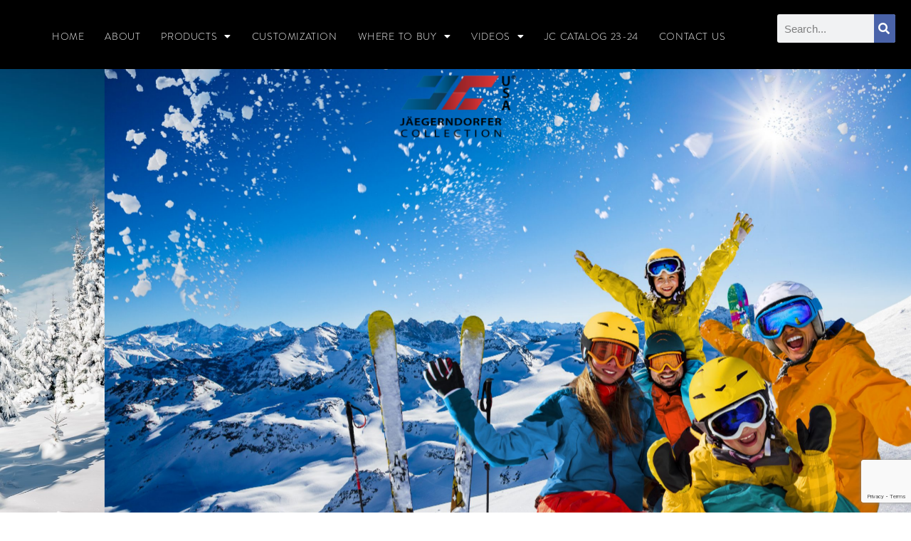

--- FILE ---
content_type: text/html; charset=UTF-8
request_url: https://jaegerndorfer-usa.com/132-page/
body_size: 20584
content:
<!DOCTYPE html><html class="html" lang="en-US"><head><meta charset="UTF-8"><link rel="profile" href="https://gmpg.org/xfn/11"><meta name='robots' content='index, follow, max-image-preview:large, max-snippet:-1, max-video-preview:-1' /> <script>window._wca = window._wca || [];</script><meta name="viewport" content="width=device-width, initial-scale=1"> <!-- This site is optimized with the Yoast SEO plugin v23.5 - https://yoast.com/wordpress/plugins/seo/ --><title>1:32 Page - JÄGERNDORFER - USA</title><link rel="preconnect" href="https://fonts.gstatic.com/" crossorigin/><link rel="preconnect" href="https://fonts.googleapis.com"/><style type="text/css">@font-face {
 font-family: 'Coustard';
 font-style: normal;
 font-weight: 400;
 font-display: swap;
 src: url(https://fonts.gstatic.com/s/coustard/v16/3XFpErgg3YsZ5fqUU-UIt2E.ttf) format('truetype');
}
@font-face {
 font-family: 'Coustard';
 font-style: normal;
 font-weight: 900;
 font-display: swap;
 src: url(https://fonts.gstatic.com/s/coustard/v16/3XFuErgg3YsZ5fqUU-2LkHHhZfw.ttf) format('truetype');
}
@font-face {
 font-family: 'Roboto';
 font-style: italic;
 font-weight: 100;
 font-display: swap;
 src: url(https://fonts.gstatic.com/s/roboto/v30/KFOiCnqEu92Fr1Mu51QrEzAdKg.ttf) format('truetype');
}
@font-face {
 font-family: 'Roboto';
 font-style: italic;
 font-weight: 300;
 font-display: swap;
 src: url(https://fonts.gstatic.com/s/roboto/v30/KFOjCnqEu92Fr1Mu51TjASc6CsE.ttf) format('truetype');
}
@font-face {
 font-family: 'Roboto';
 font-style: italic;
 font-weight: 400;
 font-display: swap;
 src: url(https://fonts.gstatic.com/s/roboto/v30/KFOkCnqEu92Fr1Mu51xIIzc.ttf) format('truetype');
}
@font-face {
 font-family: 'Roboto';
 font-style: italic;
 font-weight: 500;
 font-display: swap;
 src: url(https://fonts.gstatic.com/s/roboto/v30/KFOjCnqEu92Fr1Mu51S7ACc6CsE.ttf) format('truetype');
}
@font-face {
 font-family: 'Roboto';
 font-style: italic;
 font-weight: 700;
 font-display: swap;
 src: url(https://fonts.gstatic.com/s/roboto/v30/KFOjCnqEu92Fr1Mu51TzBic6CsE.ttf) format('truetype');
}
@font-face {
 font-family: 'Roboto';
 font-style: italic;
 font-weight: 900;
 font-display: swap;
 src: url(https://fonts.gstatic.com/s/roboto/v30/KFOjCnqEu92Fr1Mu51TLBCc6CsE.ttf) format('truetype');
}
@font-face {
 font-family: 'Roboto';
 font-style: normal;
 font-weight: 100;
 font-display: swap;
 src: url(https://fonts.gstatic.com/s/roboto/v30/KFOkCnqEu92Fr1MmgVxIIzc.ttf) format('truetype');
}
@font-face {
 font-family: 'Roboto';
 font-style: normal;
 font-weight: 300;
 font-display: swap;
 src: url(https://fonts.gstatic.com/s/roboto/v30/KFOlCnqEu92Fr1MmSU5fBBc9.ttf) format('truetype');
}
@font-face {
 font-family: 'Roboto';
 font-style: normal;
 font-weight: 400;
 font-display: swap;
 src: url(https://fonts.gstatic.com/s/roboto/v30/KFOmCnqEu92Fr1Mu4mxP.ttf) format('truetype');
}
@font-face {
 font-family: 'Roboto';
 font-style: normal;
 font-weight: 500;
 font-display: swap;
 src: url(https://fonts.gstatic.com/s/roboto/v30/KFOlCnqEu92Fr1MmEU9fBBc9.ttf) format('truetype');
}
@font-face {
 font-family: 'Roboto';
 font-style: normal;
 font-weight: 700;
 font-display: swap;
 src: url(https://fonts.gstatic.com/s/roboto/v30/KFOlCnqEu92Fr1MmWUlfBBc9.ttf) format('truetype');
}
@font-face {
 font-family: 'Roboto';
 font-style: normal;
 font-weight: 900;
 font-display: swap;
 src: url(https://fonts.gstatic.com/s/roboto/v30/KFOlCnqEu92Fr1MmYUtfBBc9.ttf) format('truetype');
}
@font-face {
 font-family: 'Roboto Condensed';
 font-style: italic;
 font-weight: 300;
 font-display: swap;
 src: url(https://fonts.gstatic.com/s/robotocondensed/v25/ieVg2ZhZI2eCN5jzbjEETS9weq8-19eDpCEobdNc.ttf) format('truetype');
}
@font-face {
 font-family: 'Roboto Condensed';
 font-style: italic;
 font-weight: 400;
 font-display: swap;
 src: url(https://fonts.gstatic.com/s/robotocondensed/v25/ieVj2ZhZI2eCN5jzbjEETS9weq8-19eLDwM4.ttf) format('truetype');
}
@font-face {
 font-family: 'Roboto Condensed';
 font-style: italic;
 font-weight: 700;
 font-display: swap;
 src: url(https://fonts.gstatic.com/s/robotocondensed/v25/ieVg2ZhZI2eCN5jzbjEETS9weq8-19eDtCYobdNc.ttf) format('truetype');
}
@font-face {
 font-family: 'Roboto Condensed';
 font-style: normal;
 font-weight: 300;
 font-display: swap;
 src: url(https://fonts.gstatic.com/s/robotocondensed/v25/ieVi2ZhZI2eCN5jzbjEETS9weq8-33mZGCQYag.ttf) format('truetype');
}
@font-face {
 font-family: 'Roboto Condensed';
 font-style: normal;
 font-weight: 400;
 font-display: swap;
 src: url(https://fonts.gstatic.com/s/robotocondensed/v25/ieVl2ZhZI2eCN5jzbjEETS9weq8-19K7CA.ttf) format('truetype');
}
@font-face {
 font-family: 'Roboto Condensed';
 font-style: normal;
 font-weight: 700;
 font-display: swap;
 src: url(https://fonts.gstatic.com/s/robotocondensed/v25/ieVi2ZhZI2eCN5jzbjEETS9weq8-32meGCQYag.ttf) format('truetype');
}
@font-face {
 font-family: 'Roboto Slab';
 font-style: normal;
 font-weight: 100;
 font-display: swap;
 src: url(https://fonts.gstatic.com/s/robotoslab/v24/BngbUXZYTXPIvIBgJJSb6s3BzlRRfKOFbvjojIWmb2Rm.ttf) format('truetype');
}
@font-face {
 font-family: 'Roboto Slab';
 font-style: normal;
 font-weight: 200;
 font-display: swap;
 src: url(https://fonts.gstatic.com/s/robotoslab/v24/BngbUXZYTXPIvIBgJJSb6s3BzlRRfKOFbvjoDISmb2Rm.ttf) format('truetype');
}
@font-face {
 font-family: 'Roboto Slab';
 font-style: normal;
 font-weight: 300;
 font-display: swap;
 src: url(https://fonts.gstatic.com/s/robotoslab/v24/BngbUXZYTXPIvIBgJJSb6s3BzlRRfKOFbvjo0oSmb2Rm.ttf) format('truetype');
}
@font-face {
 font-family: 'Roboto Slab';
 font-style: normal;
 font-weight: 400;
 font-display: swap;
 src: url(https://fonts.gstatic.com/s/robotoslab/v24/BngbUXZYTXPIvIBgJJSb6s3BzlRRfKOFbvjojISmb2Rm.ttf) format('truetype');
}
@font-face {
 font-family: 'Roboto Slab';
 font-style: normal;
 font-weight: 500;
 font-display: swap;
 src: url(https://fonts.gstatic.com/s/robotoslab/v24/BngbUXZYTXPIvIBgJJSb6s3BzlRRfKOFbvjovoSmb2Rm.ttf) format('truetype');
}
@font-face {
 font-family: 'Roboto Slab';
 font-style: normal;
 font-weight: 600;
 font-display: swap;
 src: url(https://fonts.gstatic.com/s/robotoslab/v24/BngbUXZYTXPIvIBgJJSb6s3BzlRRfKOFbvjoUoOmb2Rm.ttf) format('truetype');
}
@font-face {
 font-family: 'Roboto Slab';
 font-style: normal;
 font-weight: 700;
 font-display: swap;
 src: url(https://fonts.gstatic.com/s/robotoslab/v24/BngbUXZYTXPIvIBgJJSb6s3BzlRRfKOFbvjoa4Omb2Rm.ttf) format('truetype');
}
@font-face {
 font-family: 'Roboto Slab';
 font-style: normal;
 font-weight: 800;
 font-display: swap;
 src: url(https://fonts.gstatic.com/s/robotoslab/v24/BngbUXZYTXPIvIBgJJSb6s3BzlRRfKOFbvjoDIOmb2Rm.ttf) format('truetype');
}
@font-face {
 font-family: 'Roboto Slab';
 font-style: normal;
 font-weight: 900;
 font-display: swap;
 src: url(https://fonts.gstatic.com/s/robotoslab/v24/BngbUXZYTXPIvIBgJJSb6s3BzlRRfKOFbvjoJYOmb2Rm.ttf) format('truetype');
} </style><link rel="canonical" href="https://jaegerndorfer-usa.com/132-page/" /><meta property="og:locale" content="en_US" /><meta property="og:type" content="article" /><meta property="og:title" content="1:32 Page - JÄGERNDORFER - USA" /><meta property="og:description" content="REALITY BROUGHT TO LIFE IN MODEL FORMREALITY BROUGHT TO LIFE IN MODEL FORMREALITY BROUGHT TO LIFE IN MODEL FORMREALITY BROUGHT TO LIFE IN MODEL FORMREALITY BROUGHT TO LIFE IN MODEL FORMREALITY BROUGHT TO LIFE IN MODEL FORMREALITY BROUGHT TO LIFE IN MODEL FORMREALITY BROUGHT TO LIFE IN MODEL FORM Previous slide Next slide Sets Gondolas [&hellip;]" /><meta property="og:url" content="https://jaegerndorfer-usa.com/132-page/" /><meta property="og:site_name" content="JÄGERNDORFER - USA" /><meta property="article:modified_time" content="2023-11-17T19:37:26+00:00" /><meta property="og:image" content="https://jaegerndorfer-usa.com/wp-content/uploads/2023/11/Untitled-2-1.png" /><meta name="twitter:card" content="summary_large_image" /><meta name="twitter:label1" content="Est. reading time" /><meta name="twitter:data1" content="2 minutes" /> <script type="application/ld+json" class="yoast-schema-graph">{"@context":"https://schema.org","@graph":[{"@type":"WebPage","@id":"https://jaegerndorfer-usa.com/132-page/","url":"https://jaegerndorfer-usa.com/132-page/","name":"1:32 Page - JÄGERNDORFER - USA","isPartOf":{"@id":"https://jaegerndorfer-usa.com/#website"},"primaryImageOfPage":{"@id":"https://jaegerndorfer-usa.com/132-page/#primaryimage"},"image":{"@id":"https://jaegerndorfer-usa.com/132-page/#primaryimage"},"thumbnailUrl":"https://jaegerndorfer-usa.com/wp-content/uploads/2023/11/Untitled-2-1.png","datePublished":"2020-08-13T16:04:43+00:00","dateModified":"2023-11-17T19:37:26+00:00","breadcrumb":{"@id":"https://jaegerndorfer-usa.com/132-page/#breadcrumb"},"inLanguage":"en-US","potentialAction":[{"@type":"ReadAction","target":["https://jaegerndorfer-usa.com/132-page/"]}]},{"@type":"ImageObject","inLanguage":"en-US","@id":"https://jaegerndorfer-usa.com/132-page/#primaryimage","url":"https://jaegerndorfer-usa.com/wp-content/uploads/2023/11/Untitled-2-1.png","contentUrl":"https://jaegerndorfer-usa.com/wp-content/uploads/2023/11/Untitled-2-1.png","width":700,"height":504},{"@type":"BreadcrumbList","@id":"https://jaegerndorfer-usa.com/132-page/#breadcrumb","itemListElement":[{"@type":"ListItem","position":1,"name":"Home","item":"https://jaegerndorfer-usa.com/"},{"@type":"ListItem","position":2,"name":"1:32 Page"}]},{"@type":"WebSite","@id":"https://jaegerndorfer-usa.com/#website","url":"https://jaegerndorfer-usa.com/","name":"JÄGERNDORFER - USA","description":"Reality Brought to Life in Model Form","publisher":{"@id":"https://jaegerndorfer-usa.com/#organization"},"potentialAction":[{"@type":"SearchAction","target":{"@type":"EntryPoint","urlTemplate":"https://jaegerndorfer-usa.com/?s={search_term_string}"},"query-input":{"@type":"PropertyValueSpecification","valueRequired":true,"valueName":"search_term_string"}}],"inLanguage":"en-US"},{"@type":"Organization","@id":"https://jaegerndorfer-usa.com/#organization","name":"Jaegerndorfer-USA","url":"https://jaegerndorfer-usa.com/","logo":{"@type":"ImageObject","inLanguage":"en-US","@id":"https://jaegerndorfer-usa.com/#/schema/logo/image/","url":"https://jaegerndorfer-usa.com/wp-content/uploads/2020/07/JC-USA-LOGO-scaled-e1597088854487.jpg","contentUrl":"https://jaegerndorfer-usa.com/wp-content/uploads/2020/07/JC-USA-LOGO-scaled-e1597088854487.jpg","width":100,"height":50,"caption":"Jaegerndorfer-USA"},"image":{"@id":"https://jaegerndorfer-usa.com/#/schema/logo/image/"}}]}</script> <!-- / Yoast SEO plugin. --><link rel='dns-prefetch' href='//stats.wp.com' /><link rel='dns-prefetch' href='//fonts.googleapis.com' /><link rel='dns-prefetch' href='//c0.wp.com' /><link rel="alternate" type="application/rss+xml" title="JÄGERNDORFER - USA &raquo; Feed" href="https://jaegerndorfer-usa.com/feed/" /><link rel="alternate" type="application/rss+xml" title="JÄGERNDORFER - USA &raquo; Comments Feed" href="https://jaegerndorfer-usa.com/comments/feed/" /><link rel="stylesheet" type="text/css" href="https://use.typekit.net/uaa4mjm.css"><link rel='stylesheet' id='mediaelement-css' href='https://c0.wp.com/c/6.6.4/wp-includes/js/mediaelement/mediaelementplayer-legacy.min.css' media='all' /><link rel='stylesheet' id='wp-mediaelement-css' href='https://c0.wp.com/c/6.6.4/wp-includes/js/mediaelement/wp-mediaelement.min.css' media='all' /> <style id='jetpack-sharing-buttons-style-inline-css'> .jetpack-sharing-buttons__services-list{display:flex;flex-direction:row;flex-wrap:wrap;gap:0;list-style-type:none;margin:5px;padding:0}.jetpack-sharing-buttons__services-list.has-small-icon-size{font-size:12px}.jetpack-sharing-buttons__services-list.has-normal-icon-size{font-size:16px}.jetpack-sharing-buttons__services-list.has-large-icon-size{font-size:24px}.jetpack-sharing-buttons__services-list.has-huge-icon-size{font-size:36px}@media print{.jetpack-sharing-buttons__services-list{display:none!important}}.editor-styles-wrapper .wp-block-jetpack-sharing-buttons{gap:0;padding-inline-start:0}ul.jetpack-sharing-buttons__services-list.has-background{padding:1.25em 2.375em} </style> <style id='classic-theme-styles-inline-css'> /*! This file is auto-generated */
.wp-block-button__link{color:#fff;background-color:#32373c;border-radius:9999px;box-shadow:none;text-decoration:none;padding:calc(.667em + 2px) calc(1.333em + 2px);font-size:1.125em}.wp-block-file__button{background:#32373c;color:#fff;text-decoration:none} </style> <style id='global-styles-inline-css'> :root{--wp--preset--aspect-ratio--square: 1;--wp--preset--aspect-ratio--4-3: 4/3;--wp--preset--aspect-ratio--3-4: 3/4;--wp--preset--aspect-ratio--3-2: 3/2;--wp--preset--aspect-ratio--2-3: 2/3;--wp--preset--aspect-ratio--16-9: 16/9;--wp--preset--aspect-ratio--9-16: 9/16;--wp--preset--color--black: #000000;--wp--preset--color--cyan-bluish-gray: #abb8c3;--wp--preset--color--white: #ffffff;--wp--preset--color--pale-pink: #f78da7;--wp--preset--color--vivid-red: #cf2e2e;--wp--preset--color--luminous-vivid-orange: #ff6900;--wp--preset--color--luminous-vivid-amber: #fcb900;--wp--preset--color--light-green-cyan: #7bdcb5;--wp--preset--color--vivid-green-cyan: #00d084;--wp--preset--color--pale-cyan-blue: #8ed1fc;--wp--preset--color--vivid-cyan-blue: #0693e3;--wp--preset--color--vivid-purple: #9b51e0;--wp--preset--gradient--vivid-cyan-blue-to-vivid-purple: linear-gradient(135deg,rgba(6,147,227,1) 0%,rgb(155,81,224) 100%);--wp--preset--gradient--light-green-cyan-to-vivid-green-cyan: linear-gradient(135deg,rgb(122,220,180) 0%,rgb(0,208,130) 100%);--wp--preset--gradient--luminous-vivid-amber-to-luminous-vivid-orange: linear-gradient(135deg,rgba(252,185,0,1) 0%,rgba(255,105,0,1) 100%);--wp--preset--gradient--luminous-vivid-orange-to-vivid-red: linear-gradient(135deg,rgba(255,105,0,1) 0%,rgb(207,46,46) 100%);--wp--preset--gradient--very-light-gray-to-cyan-bluish-gray: linear-gradient(135deg,rgb(238,238,238) 0%,rgb(169,184,195) 100%);--wp--preset--gradient--cool-to-warm-spectrum: linear-gradient(135deg,rgb(74,234,220) 0%,rgb(151,120,209) 20%,rgb(207,42,186) 40%,rgb(238,44,130) 60%,rgb(251,105,98) 80%,rgb(254,248,76) 100%);--wp--preset--gradient--blush-light-purple: linear-gradient(135deg,rgb(255,206,236) 0%,rgb(152,150,240) 100%);--wp--preset--gradient--blush-bordeaux: linear-gradient(135deg,rgb(254,205,165) 0%,rgb(254,45,45) 50%,rgb(107,0,62) 100%);--wp--preset--gradient--luminous-dusk: linear-gradient(135deg,rgb(255,203,112) 0%,rgb(199,81,192) 50%,rgb(65,88,208) 100%);--wp--preset--gradient--pale-ocean: linear-gradient(135deg,rgb(255,245,203) 0%,rgb(182,227,212) 50%,rgb(51,167,181) 100%);--wp--preset--gradient--electric-grass: linear-gradient(135deg,rgb(202,248,128) 0%,rgb(113,206,126) 100%);--wp--preset--gradient--midnight: linear-gradient(135deg,rgb(2,3,129) 0%,rgb(40,116,252) 100%);--wp--preset--font-size--small: 13px;--wp--preset--font-size--medium: 20px;--wp--preset--font-size--large: 36px;--wp--preset--font-size--x-large: 42px;--wp--preset--font-family--inter: "Inter", sans-serif;--wp--preset--font-family--cardo: Cardo;--wp--preset--spacing--20: 0.44rem;--wp--preset--spacing--30: 0.67rem;--wp--preset--spacing--40: 1rem;--wp--preset--spacing--50: 1.5rem;--wp--preset--spacing--60: 2.25rem;--wp--preset--spacing--70: 3.38rem;--wp--preset--spacing--80: 5.06rem;--wp--preset--shadow--natural: 6px 6px 9px rgba(0, 0, 0, 0.2);--wp--preset--shadow--deep: 12px 12px 50px rgba(0, 0, 0, 0.4);--wp--preset--shadow--sharp: 6px 6px 0px rgba(0, 0, 0, 0.2);--wp--preset--shadow--outlined: 6px 6px 0px -3px rgba(255, 255, 255, 1), 6px 6px rgba(0, 0, 0, 1);--wp--preset--shadow--crisp: 6px 6px 0px rgba(0, 0, 0, 1);}:where(.is-layout-flex){gap: 0.5em;}:where(.is-layout-grid){gap: 0.5em;}body .is-layout-flex{display: flex;}.is-layout-flex{flex-wrap: wrap;align-items: center;}.is-layout-flex > :is(*, div){margin: 0;}body .is-layout-grid{display: grid;}.is-layout-grid > :is(*, div){margin: 0;}:where(.wp-block-columns.is-layout-flex){gap: 2em;}:where(.wp-block-columns.is-layout-grid){gap: 2em;}:where(.wp-block-post-template.is-layout-flex){gap: 1.25em;}:where(.wp-block-post-template.is-layout-grid){gap: 1.25em;}.has-black-color{color: var(--wp--preset--color--black) !important;}.has-cyan-bluish-gray-color{color: var(--wp--preset--color--cyan-bluish-gray) !important;}.has-white-color{color: var(--wp--preset--color--white) !important;}.has-pale-pink-color{color: var(--wp--preset--color--pale-pink) !important;}.has-vivid-red-color{color: var(--wp--preset--color--vivid-red) !important;}.has-luminous-vivid-orange-color{color: var(--wp--preset--color--luminous-vivid-orange) !important;}.has-luminous-vivid-amber-color{color: var(--wp--preset--color--luminous-vivid-amber) !important;}.has-light-green-cyan-color{color: var(--wp--preset--color--light-green-cyan) !important;}.has-vivid-green-cyan-color{color: var(--wp--preset--color--vivid-green-cyan) !important;}.has-pale-cyan-blue-color{color: var(--wp--preset--color--pale-cyan-blue) !important;}.has-vivid-cyan-blue-color{color: var(--wp--preset--color--vivid-cyan-blue) !important;}.has-vivid-purple-color{color: var(--wp--preset--color--vivid-purple) !important;}.has-black-background-color{background-color: var(--wp--preset--color--black) !important;}.has-cyan-bluish-gray-background-color{background-color: var(--wp--preset--color--cyan-bluish-gray) !important;}.has-white-background-color{background-color: var(--wp--preset--color--white) !important;}.has-pale-pink-background-color{background-color: var(--wp--preset--color--pale-pink) !important;}.has-vivid-red-background-color{background-color: var(--wp--preset--color--vivid-red) !important;}.has-luminous-vivid-orange-background-color{background-color: var(--wp--preset--color--luminous-vivid-orange) !important;}.has-luminous-vivid-amber-background-color{background-color: var(--wp--preset--color--luminous-vivid-amber) !important;}.has-light-green-cyan-background-color{background-color: var(--wp--preset--color--light-green-cyan) !important;}.has-vivid-green-cyan-background-color{background-color: var(--wp--preset--color--vivid-green-cyan) !important;}.has-pale-cyan-blue-background-color{background-color: var(--wp--preset--color--pale-cyan-blue) !important;}.has-vivid-cyan-blue-background-color{background-color: var(--wp--preset--color--vivid-cyan-blue) !important;}.has-vivid-purple-background-color{background-color: var(--wp--preset--color--vivid-purple) !important;}.has-black-border-color{border-color: var(--wp--preset--color--black) !important;}.has-cyan-bluish-gray-border-color{border-color: var(--wp--preset--color--cyan-bluish-gray) !important;}.has-white-border-color{border-color: var(--wp--preset--color--white) !important;}.has-pale-pink-border-color{border-color: var(--wp--preset--color--pale-pink) !important;}.has-vivid-red-border-color{border-color: var(--wp--preset--color--vivid-red) !important;}.has-luminous-vivid-orange-border-color{border-color: var(--wp--preset--color--luminous-vivid-orange) !important;}.has-luminous-vivid-amber-border-color{border-color: var(--wp--preset--color--luminous-vivid-amber) !important;}.has-light-green-cyan-border-color{border-color: var(--wp--preset--color--light-green-cyan) !important;}.has-vivid-green-cyan-border-color{border-color: var(--wp--preset--color--vivid-green-cyan) !important;}.has-pale-cyan-blue-border-color{border-color: var(--wp--preset--color--pale-cyan-blue) !important;}.has-vivid-cyan-blue-border-color{border-color: var(--wp--preset--color--vivid-cyan-blue) !important;}.has-vivid-purple-border-color{border-color: var(--wp--preset--color--vivid-purple) !important;}.has-vivid-cyan-blue-to-vivid-purple-gradient-background{background: var(--wp--preset--gradient--vivid-cyan-blue-to-vivid-purple) !important;}.has-light-green-cyan-to-vivid-green-cyan-gradient-background{background: var(--wp--preset--gradient--light-green-cyan-to-vivid-green-cyan) !important;}.has-luminous-vivid-amber-to-luminous-vivid-orange-gradient-background{background: var(--wp--preset--gradient--luminous-vivid-amber-to-luminous-vivid-orange) !important;}.has-luminous-vivid-orange-to-vivid-red-gradient-background{background: var(--wp--preset--gradient--luminous-vivid-orange-to-vivid-red) !important;}.has-very-light-gray-to-cyan-bluish-gray-gradient-background{background: var(--wp--preset--gradient--very-light-gray-to-cyan-bluish-gray) !important;}.has-cool-to-warm-spectrum-gradient-background{background: var(--wp--preset--gradient--cool-to-warm-spectrum) !important;}.has-blush-light-purple-gradient-background{background: var(--wp--preset--gradient--blush-light-purple) !important;}.has-blush-bordeaux-gradient-background{background: var(--wp--preset--gradient--blush-bordeaux) !important;}.has-luminous-dusk-gradient-background{background: var(--wp--preset--gradient--luminous-dusk) !important;}.has-pale-ocean-gradient-background{background: var(--wp--preset--gradient--pale-ocean) !important;}.has-electric-grass-gradient-background{background: var(--wp--preset--gradient--electric-grass) !important;}.has-midnight-gradient-background{background: var(--wp--preset--gradient--midnight) !important;}.has-small-font-size{font-size: var(--wp--preset--font-size--small) !important;}.has-medium-font-size{font-size: var(--wp--preset--font-size--medium) !important;}.has-large-font-size{font-size: var(--wp--preset--font-size--large) !important;}.has-x-large-font-size{font-size: var(--wp--preset--font-size--x-large) !important;}
:where(.wp-block-post-template.is-layout-flex){gap: 1.25em;}:where(.wp-block-post-template.is-layout-grid){gap: 1.25em;}
:where(.wp-block-columns.is-layout-flex){gap: 2em;}:where(.wp-block-columns.is-layout-grid){gap: 2em;}
:root :where(.wp-block-pullquote){font-size: 1.5em;line-height: 1.6;} </style> <style id='woocommerce-inline-inline-css'> .woocommerce form .form-row .required { visibility: visible; } </style><link rel='stylesheet' id='oceanwp-woo-mini-cart-css' href='https://jaegerndorfer-usa.com/wp-content/themes/oceanwp/assets/css/woo/woo-mini-cart.min.css?ver=6.6.4' media='all' /><link rel='stylesheet' id='font-awesome-css' href='https://jaegerndorfer-usa.com/wp-content/themes/oceanwp/assets/fonts/fontawesome/css/all.min.css?ver=6.7.2' media='all' /><link rel='stylesheet' id='simple-line-icons-css' href='https://jaegerndorfer-usa.com/wp-content/themes/oceanwp/assets/css/third/simple-line-icons.min.css?ver=2.4.0' media='all' /><link rel='stylesheet' id='oceanwp-style-css' href='https://jaegerndorfer-usa.com/wp-content/themes/oceanwp/assets/css/style.min.css?ver=4.1.4' media='all' /><link rel='stylesheet' id='oceanwp-hamburgers-css' href='https://jaegerndorfer-usa.com/wp-content/themes/oceanwp/assets/css/third/hamburgers/hamburgers.min.css?ver=4.1.4' media='all' /><link rel='stylesheet' id='oceanwp-stand-r-css' href='https://jaegerndorfer-usa.com/wp-content/themes/oceanwp/assets/css/third/hamburgers/types/oceanwp-stand-r.min.css?ver=4.1.4' media='all' /><link rel='stylesheet' id='elementor-frontend-css' href='https://jaegerndorfer-usa.com/wp-content/plugins/elementor/assets/css/frontend.min.css?ver=3.24.4' media='all' /><link rel='stylesheet' id='widget-nav-menu-css' href='https://jaegerndorfer-usa.com/wp-content/plugins/elementor-pro/assets/css/widget-nav-menu.min.css?ver=3.24.2' media='all' /><link rel='stylesheet' id='widget-theme-elements-css' href='https://jaegerndorfer-usa.com/wp-content/plugins/elementor-pro/assets/css/widget-theme-elements.min.css?ver=3.24.2' media='all' /><link rel='stylesheet' id='elementor-icons-shared-0-css' href='https://jaegerndorfer-usa.com/wp-content/plugins/elementor/assets/lib/font-awesome/css/fontawesome.min.css?ver=5.15.3' media='all' /><link rel='stylesheet' id='elementor-icons-fa-solid-css' href='https://jaegerndorfer-usa.com/wp-content/plugins/elementor/assets/lib/font-awesome/css/solid.min.css?ver=5.15.3' media='all' /><link rel='stylesheet' id='widget-image-css' href='https://jaegerndorfer-usa.com/wp-content/plugins/elementor/assets/css/widget-image.min.css?ver=3.24.4' media='all' /><link rel='stylesheet' id='widget-heading-css' href='https://jaegerndorfer-usa.com/wp-content/plugins/elementor/assets/css/widget-heading.min.css?ver=3.24.4' media='all' /><link rel='stylesheet' id='widget-icon-list-css' href='https://jaegerndorfer-usa.com/wp-content/plugins/elementor/assets/css/widget-icon-list.min.css?ver=3.24.4' media='all' /><link rel='stylesheet' id='widget-forms-css' href='https://jaegerndorfer-usa.com/wp-content/plugins/elementor-pro/assets/css/widget-forms.min.css?ver=3.24.2' media='all' /><link rel='stylesheet' id='flatpickr-css' href='https://jaegerndorfer-usa.com/wp-content/plugins/elementor/assets/lib/flatpickr/flatpickr.min.css?ver=4.1.4' media='all' /><link rel='stylesheet' id='widget-social-icons-css' href='https://jaegerndorfer-usa.com/wp-content/plugins/elementor/assets/css/widget-social-icons.min.css?ver=3.24.4' media='all' /><link rel='stylesheet' id='e-apple-webkit-css' href='https://jaegerndorfer-usa.com/wp-content/plugins/elementor/assets/css/conditionals/apple-webkit.min.css?ver=3.24.4' media='all' /><link rel='stylesheet' id='e-animation-fadeInUp-css' href='https://jaegerndorfer-usa.com/wp-content/plugins/elementor/assets/lib/animations/styles/fadeInUp.min.css?ver=3.24.4' media='all' /><link rel='stylesheet' id='swiper-css' href='https://jaegerndorfer-usa.com/wp-content/plugins/elementor/assets/lib/swiper/v8/css/swiper.min.css?ver=8.4.5' media='all' /><link rel='stylesheet' id='e-swiper-css' href='https://jaegerndorfer-usa.com/wp-content/plugins/elementor/assets/css/conditionals/e-swiper.min.css?ver=3.24.4' media='all' /><link rel='stylesheet' id='widget-slides-css' href='https://jaegerndorfer-usa.com/wp-content/plugins/elementor-pro/assets/css/widget-slides.min.css?ver=3.24.2' media='all' /><link rel='stylesheet' id='elementor-icons-css' href='https://jaegerndorfer-usa.com/wp-content/plugins/elementor/assets/lib/eicons/css/elementor-icons.min.css?ver=5.31.0' media='all' /><link rel='stylesheet' id='elementor-post-272-css' href='https://jaegerndorfer-usa.com/wp-content/uploads/elementor/css/post-272.css?ver=1727206954' media='all' /><link rel='stylesheet' id='elementor-pro-css' href='https://jaegerndorfer-usa.com/wp-content/plugins/elementor-pro/assets/css/frontend.min.css?ver=3.24.2' media='all' /><link rel='stylesheet' id='font-awesome-5-all-css' href='https://jaegerndorfer-usa.com/wp-content/plugins/elementor/assets/lib/font-awesome/css/all.min.css?ver=3.24.4' media='all' /><link rel='stylesheet' id='font-awesome-4-shim-css' href='https://jaegerndorfer-usa.com/wp-content/plugins/elementor/assets/lib/font-awesome/css/v4-shims.min.css?ver=3.24.4' media='all' /><link rel='stylesheet' id='elementor-post-2174-css' href='https://jaegerndorfer-usa.com/wp-content/uploads/elementor/css/post-2174.css?ver=1727222346' media='all' /><link rel='stylesheet' id='elementor-post-2024-css' href='https://jaegerndorfer-usa.com/wp-content/uploads/elementor/css/post-2024.css?ver=1727206954' media='all' /><link rel='stylesheet' id='elementor-post-583-css' href='https://jaegerndorfer-usa.com/wp-content/uploads/elementor/css/post-583.css?ver=1727206954' media='all' /><link rel='stylesheet' id='elementor-post-2548-css' href='https://jaegerndorfer-usa.com/wp-content/uploads/elementor/css/post-2548.css?ver=1727206954' media='all' /><link rel='stylesheet' id='widget-woocommerce-css' href='https://jaegerndorfer-usa.com/wp-content/plugins/elementor-pro/assets/css/widget-woocommerce.min.css?ver=3.24.2' media='all' /><link rel='stylesheet' id='oceanwp-woocommerce-css' href='https://jaegerndorfer-usa.com/wp-content/themes/oceanwp/assets/css/woo/woocommerce.min.css?ver=6.6.4' media='all' /><link rel='stylesheet' id='oceanwp-woo-star-font-css' href='https://jaegerndorfer-usa.com/wp-content/themes/oceanwp/assets/css/woo/woo-star-font.min.css?ver=6.6.4' media='all' /><link rel='stylesheet' id='oceanwp-woo-quick-view-css' href='https://jaegerndorfer-usa.com/wp-content/themes/oceanwp/assets/css/woo/woo-quick-view.min.css?ver=6.6.4' media='all' /><link rel='stylesheet' id='oe-widgets-style-css' href='https://jaegerndorfer-usa.com/wp-content/plugins/ocean-extra/assets/css/oe-widgets-style.min.css?ver=6.6.4' media='all' /><link rel='stylesheet' id='elementor-icons-fa-brands-css' href='https://jaegerndorfer-usa.com/wp-content/plugins/elementor/assets/lib/font-awesome/css/brands.min.css?ver=5.15.3' media='all' /><link rel="preconnect" href="https://fonts.gstatic.com/" crossorigin><script type="text/template" id="tmpl-variation-template"><div class="woocommerce-variation-description">{{{ data.variation.variation_description }}}</div><div class="woocommerce-variation-price">{{{ data.variation.price_html }}}</div><div class="woocommerce-variation-availability">{{{ data.variation.availability_html }}}</div> </script> <script type="text/template" id="tmpl-unavailable-variation-template"><p role="alert">Sorry, this product is unavailable. Please choose a different combination.</p> </script> <script src="https://c0.wp.com/c/6.6.4/wp-includes/js/jquery/jquery.min.js" id="jquery-core-js"></script> <script src="https://c0.wp.com/c/6.6.4/wp-includes/js/jquery/jquery-migrate.min.js" id="jquery-migrate-js"></script> <script defer src="https://c0.wp.com/p/woocommerce/9.3.5/assets/js/jquery-blockui/jquery.blockUI.min.js" id="jquery-blockui-js" defer data-wp-strategy="defer"></script> <script id="wc-add-to-cart-js-extra"> var wc_add_to_cart_params = {"ajax_url":"\/wp-admin\/admin-ajax.php","wc_ajax_url":"\/?wc-ajax=%%endpoint%%","i18n_view_cart":"View cart","cart_url":"https:\/\/jaegerndorfer-usa.com","is_cart":"","cart_redirect_after_add":"no"}; </script> <script defer src="https://c0.wp.com/p/woocommerce/9.3.5/assets/js/frontend/add-to-cart.min.js" id="wc-add-to-cart-js" defer data-wp-strategy="defer"></script> <script defer src="https://c0.wp.com/p/woocommerce/9.3.5/assets/js/js-cookie/js.cookie.min.js" id="js-cookie-js" defer data-wp-strategy="defer"></script> <script id="woocommerce-js-extra"> var woocommerce_params = {"ajax_url":"\/wp-admin\/admin-ajax.php","wc_ajax_url":"\/?wc-ajax=%%endpoint%%"}; </script> <script defer src="https://c0.wp.com/p/woocommerce/9.3.5/assets/js/frontend/woocommerce.min.js" id="woocommerce-js" defer data-wp-strategy="defer"></script> <script defer src="https://stats.wp.com/s-202604.js" id="woocommerce-analytics-js" defer data-wp-strategy="defer"></script> <script defer src="https://jaegerndorfer-usa.com/wp-content/plugins/elementor/assets/lib/font-awesome/js/v4-shims.min.js?ver=3.24.4" id="font-awesome-4-shim-js"></script> <script defer src="https://c0.wp.com/c/6.6.4/wp-includes/js/underscore.min.js" id="underscore-js"></script> <script id="wp-util-js-extra"> var _wpUtilSettings = {"ajax":{"url":"\/wp-admin\/admin-ajax.php"}}; </script> <script defer src="https://c0.wp.com/c/6.6.4/wp-includes/js/wp-util.min.js" id="wp-util-js"></script> <script id="wc-add-to-cart-variation-js-extra"> var wc_add_to_cart_variation_params = {"wc_ajax_url":"\/?wc-ajax=%%endpoint%%","i18n_no_matching_variations_text":"Sorry, no products matched your selection. Please choose a different combination.","i18n_make_a_selection_text":"Please select some product options before adding this product to your cart.","i18n_unavailable_text":"Sorry, this product is unavailable. Please choose a different combination."}; </script> <script defer src="https://c0.wp.com/p/woocommerce/9.3.5/assets/js/frontend/add-to-cart-variation.min.js" id="wc-add-to-cart-variation-js" defer data-wp-strategy="defer"></script> <script defer src="https://c0.wp.com/p/woocommerce/9.3.5/assets/js/flexslider/jquery.flexslider.min.js" id="flexslider-js" defer data-wp-strategy="defer"></script> <script id="wc-cart-fragments-js-extra"> var wc_cart_fragments_params = {"ajax_url":"\/wp-admin\/admin-ajax.php","wc_ajax_url":"\/?wc-ajax=%%endpoint%%","cart_hash_key":"wc_cart_hash_1f48845ed4eecdb3a233ef8764a9406b","fragment_name":"wc_fragments_1f48845ed4eecdb3a233ef8764a9406b","request_timeout":"5000"}; </script> <script defer src="https://c0.wp.com/p/woocommerce/9.3.5/assets/js/frontend/cart-fragments.min.js" id="wc-cart-fragments-js" defer data-wp-strategy="defer"></script><link rel="https://api.w.org/" href="https://jaegerndorfer-usa.com/wp-json/" /><link rel="alternate" title="JSON" type="application/json" href="https://jaegerndorfer-usa.com/wp-json/wp/v2/pages/2174" /><link rel="EditURI" type="application/rsd+xml" title="RSD" href="https://jaegerndorfer-usa.com/xmlrpc.php?rsd" /><meta name="generator" content="WordPress 6.6.4" /><meta name="generator" content="WooCommerce 9.3.5" /><link rel='shortlink' href='https://jaegerndorfer-usa.com/?p=2174' /><link rel="alternate" title="oEmbed (JSON)" type="application/json+oembed" href="https://jaegerndorfer-usa.com/wp-json/oembed/1.0/embed?url=https%3A%2F%2Fjaegerndorfer-usa.com%2F132-page%2F" /><link rel="alternate" title="oEmbed (XML)" type="text/xml+oembed" href="https://jaegerndorfer-usa.com/wp-json/oembed/1.0/embed?url=https%3A%2F%2Fjaegerndorfer-usa.com%2F132-page%2F&#038;format=xml" /> <style>img#wpstats{display:none}</style> <noscript><style>.woocommerce-product-gallery{ opacity: 1 !important; }</style></noscript><meta name="generator" content="Elementor 3.24.4; features: additional_custom_breakpoints; settings: css_print_method-external, google_font-enabled, font_display-auto"> <style> .e-con.e-parent:nth-of-type(n+4):not(.e-lazyloaded):not(.e-no-lazyload),
 .e-con.e-parent:nth-of-type(n+4):not(.e-lazyloaded):not(.e-no-lazyload) * {
 background-image: none !important;
 }
 @media screen and (max-height: 1024px) {
 .e-con.e-parent:nth-of-type(n+3):not(.e-lazyloaded):not(.e-no-lazyload),
 .e-con.e-parent:nth-of-type(n+3):not(.e-lazyloaded):not(.e-no-lazyload) * {
 background-image: none !important;
 }
 }
 @media screen and (max-height: 640px) {
 .e-con.e-parent:nth-of-type(n+2):not(.e-lazyloaded):not(.e-no-lazyload),
 .e-con.e-parent:nth-of-type(n+2):not(.e-lazyloaded):not(.e-no-lazyload) * {
 background-image: none !important;
 }
 } </style> <style id='wp-fonts-local'> @font-face{font-family:Inter;font-style:normal;font-weight:300 900;font-display:fallback;src:url('https://jaegerndorfer-usa.com/wp-content/plugins/woocommerce/assets/fonts/Inter-VariableFont_slnt,wght.woff2') format('woff2');font-stretch:normal;}
@font-face{font-family:Cardo;font-style:normal;font-weight:400;font-display:fallback;src:url('https://jaegerndorfer-usa.com/wp-content/plugins/woocommerce/assets/fonts/cardo_normal_400.woff2') format('woff2');} </style><link rel="icon" href="https://jaegerndorfer-usa.com/wp-content/uploads/2020/08/cropped-low-res-JC-LOGO-32x32.png" sizes="32x32" /><link rel="icon" href="https://jaegerndorfer-usa.com/wp-content/uploads/2020/08/cropped-low-res-JC-LOGO-192x192.png" sizes="192x192" /><link rel="apple-touch-icon" href="https://jaegerndorfer-usa.com/wp-content/uploads/2020/08/cropped-low-res-JC-LOGO-180x180.png" /><meta name="msapplication-TileImage" content="https://jaegerndorfer-usa.com/wp-content/uploads/2020/08/cropped-low-res-JC-LOGO-270x270.png" /> <!-- OceanWP CSS --> <style type="text/css"> /* Colors */.woocommerce-MyAccount-navigation ul li a:before,.woocommerce-checkout .woocommerce-info a,.woocommerce-checkout #payment ul.payment_methods .wc_payment_method>input[type=radio]:first-child:checked+label:before,.woocommerce-checkout #payment .payment_method_paypal .about_paypal,.woocommerce ul.products li.product li.category a:hover,.woocommerce ul.products li.product .button:hover,.woocommerce ul.products li.product .product-inner .added_to_cart:hover,.product_meta .posted_in a:hover,.product_meta .tagged_as a:hover,.woocommerce div.product .woocommerce-tabs ul.tabs li a:hover,.woocommerce div.product .woocommerce-tabs ul.tabs li.active a,.woocommerce .oceanwp-grid-list a.active,.woocommerce .oceanwp-grid-list a:hover,.woocommerce .oceanwp-off-canvas-filter:hover,.widget_shopping_cart ul.cart_list li .owp-grid-wrap .owp-grid a.remove:hover,.widget_product_categories li a:hover ~ .count,.widget_layered_nav li a:hover ~ .count,.woocommerce ul.products li.product:not(.product-category) .woo-entry-buttons li a:hover,a:hover,a.light:hover,.theme-heading .text::before,.theme-heading .text::after,#top-bar-content >a:hover,#top-bar-social li.oceanwp-email a:hover,#site-navigation-wrap .dropdown-menu >li >a:hover,#site-header.medium-header #medium-searchform button:hover,.oceanwp-mobile-menu-icon a:hover,.blog-entry.post .blog-entry-header .entry-title a:hover,.blog-entry.post .blog-entry-readmore a:hover,.blog-entry.thumbnail-entry .blog-entry-category a,ul.meta li a:hover,.dropcap,.single nav.post-navigation .nav-links .title,body .related-post-title a:hover,body #wp-calendar caption,body .contact-info-widget.default i,body .contact-info-widget.big-icons i,body .custom-links-widget .oceanwp-custom-links li a:hover,body .custom-links-widget .oceanwp-custom-links li a:hover:before,body .posts-thumbnails-widget li a:hover,body .social-widget li.oceanwp-email a:hover,.comment-author .comment-meta .comment-reply-link,#respond #cancel-comment-reply-link:hover,#footer-widgets .footer-box a:hover,#footer-bottom a:hover,#footer-bottom #footer-bottom-menu a:hover,.sidr a:hover,.sidr-class-dropdown-toggle:hover,.sidr-class-menu-item-has-children.active >a,.sidr-class-menu-item-has-children.active >a >.sidr-class-dropdown-toggle,input[type=checkbox]:checked:before{color:rgba(47,76,158,0.86)}.woocommerce .oceanwp-grid-list a.active .owp-icon use,.woocommerce .oceanwp-grid-list a:hover .owp-icon use,.single nav.post-navigation .nav-links .title .owp-icon use,.blog-entry.post .blog-entry-readmore a:hover .owp-icon use,body .contact-info-widget.default .owp-icon use,body .contact-info-widget.big-icons .owp-icon use{stroke:rgba(47,76,158,0.86)}.woocommerce div.product div.images .open-image,.wcmenucart-details.count,.woocommerce-message a,.woocommerce-error a,.woocommerce-info a,.woocommerce .widget_price_filter .ui-slider .ui-slider-handle,.woocommerce .widget_price_filter .ui-slider .ui-slider-range,.owp-product-nav li a.owp-nav-link:hover,.woocommerce div.product.owp-tabs-layout-vertical .woocommerce-tabs ul.tabs li a:after,.woocommerce .widget_product_categories li.current-cat >a ~ .count,.woocommerce .widget_product_categories li.current-cat >a:before,.woocommerce .widget_layered_nav li.chosen a ~ .count,.woocommerce .widget_layered_nav li.chosen a:before,#owp-checkout-timeline .active .timeline-wrapper,.bag-style:hover .wcmenucart-cart-icon .wcmenucart-count,.show-cart .wcmenucart-cart-icon .wcmenucart-count,.woocommerce ul.products li.product:not(.product-category) .image-wrap .button,input[type="button"],input[type="reset"],input[type="submit"],button[type="submit"],.button,#site-navigation-wrap .dropdown-menu >li.btn >a >span,.thumbnail:hover i,.thumbnail:hover .link-post-svg-icon,.post-quote-content,.omw-modal .omw-close-modal,body .contact-info-widget.big-icons li:hover i,body .contact-info-widget.big-icons li:hover .owp-icon,body div.wpforms-container-full .wpforms-form input[type=submit],body div.wpforms-container-full .wpforms-form button[type=submit],body div.wpforms-container-full .wpforms-form .wpforms-page-button,.woocommerce-cart .wp-element-button,.woocommerce-checkout .wp-element-button,.wp-block-button__link{background-color:rgba(47,76,158,0.86)}.current-shop-items-dropdown{border-top-color:rgba(47,76,158,0.86)}.woocommerce div.product .woocommerce-tabs ul.tabs li.active a{border-bottom-color:rgba(47,76,158,0.86)}.wcmenucart-details.count:before{border-color:rgba(47,76,158,0.86)}.woocommerce ul.products li.product .button:hover{border-color:rgba(47,76,158,0.86)}.woocommerce ul.products li.product .product-inner .added_to_cart:hover{border-color:rgba(47,76,158,0.86)}.woocommerce div.product .woocommerce-tabs ul.tabs li.active a{border-color:rgba(47,76,158,0.86)}.woocommerce .oceanwp-grid-list a.active{border-color:rgba(47,76,158,0.86)}.woocommerce .oceanwp-grid-list a:hover{border-color:rgba(47,76,158,0.86)}.woocommerce .oceanwp-off-canvas-filter:hover{border-color:rgba(47,76,158,0.86)}.owp-product-nav li a.owp-nav-link:hover{border-color:rgba(47,76,158,0.86)}.widget_shopping_cart_content .buttons .button:first-child:hover{border-color:rgba(47,76,158,0.86)}.widget_shopping_cart ul.cart_list li .owp-grid-wrap .owp-grid a.remove:hover{border-color:rgba(47,76,158,0.86)}.widget_product_categories li a:hover ~ .count{border-color:rgba(47,76,158,0.86)}.woocommerce .widget_product_categories li.current-cat >a ~ .count{border-color:rgba(47,76,158,0.86)}.woocommerce .widget_product_categories li.current-cat >a:before{border-color:rgba(47,76,158,0.86)}.widget_layered_nav li a:hover ~ .count{border-color:rgba(47,76,158,0.86)}.woocommerce .widget_layered_nav li.chosen a ~ .count{border-color:rgba(47,76,158,0.86)}.woocommerce .widget_layered_nav li.chosen a:before{border-color:rgba(47,76,158,0.86)}#owp-checkout-timeline.arrow .active .timeline-wrapper:before{border-top-color:rgba(47,76,158,0.86);border-bottom-color:rgba(47,76,158,0.86)}#owp-checkout-timeline.arrow .active .timeline-wrapper:after{border-left-color:rgba(47,76,158,0.86);border-right-color:rgba(47,76,158,0.86)}.bag-style:hover .wcmenucart-cart-icon .wcmenucart-count{border-color:rgba(47,76,158,0.86)}.bag-style:hover .wcmenucart-cart-icon .wcmenucart-count:after{border-color:rgba(47,76,158,0.86)}.show-cart .wcmenucart-cart-icon .wcmenucart-count{border-color:rgba(47,76,158,0.86)}.show-cart .wcmenucart-cart-icon .wcmenucart-count:after{border-color:rgba(47,76,158,0.86)}.woocommerce ul.products li.product:not(.product-category) .woo-product-gallery .active a{border-color:rgba(47,76,158,0.86)}.woocommerce ul.products li.product:not(.product-category) .woo-product-gallery a:hover{border-color:rgba(47,76,158,0.86)}.widget-title{border-color:rgba(47,76,158,0.86)}blockquote{border-color:rgba(47,76,158,0.86)}.wp-block-quote{border-color:rgba(47,76,158,0.86)}#searchform-dropdown{border-color:rgba(47,76,158,0.86)}.dropdown-menu .sub-menu{border-color:rgba(47,76,158,0.86)}.blog-entry.large-entry .blog-entry-readmore a:hover{border-color:rgba(47,76,158,0.86)}.oceanwp-newsletter-form-wrap input[type="email"]:focus{border-color:rgba(47,76,158,0.86)}.social-widget li.oceanwp-email a:hover{border-color:rgba(47,76,158,0.86)}#respond #cancel-comment-reply-link:hover{border-color:rgba(47,76,158,0.86)}body .contact-info-widget.big-icons li:hover i{border-color:rgba(47,76,158,0.86)}body .contact-info-widget.big-icons li:hover .owp-icon{border-color:rgba(47,76,158,0.86)}#footer-widgets .oceanwp-newsletter-form-wrap input[type="email"]:focus{border-color:rgba(47,76,158,0.86)}.woocommerce div.product div.images .open-image:hover,.woocommerce-error a:hover,.woocommerce-info a:hover,.woocommerce-message a:hover,.woocommerce-message a:focus,.woocommerce .button:focus,.woocommerce ul.products li.product:not(.product-category) .image-wrap .button:hover,input[type="button"]:hover,input[type="reset"]:hover,input[type="submit"]:hover,button[type="submit"]:hover,input[type="button"]:focus,input[type="reset"]:focus,input[type="submit"]:focus,button[type="submit"]:focus,.button:hover,.button:focus,#site-navigation-wrap .dropdown-menu >li.btn >a:hover >span,.post-quote-author,.omw-modal .omw-close-modal:hover,body div.wpforms-container-full .wpforms-form input[type=submit]:hover,body div.wpforms-container-full .wpforms-form button[type=submit]:hover,body div.wpforms-container-full .wpforms-form .wpforms-page-button:hover,.woocommerce-cart .wp-element-button:hover,.woocommerce-checkout .wp-element-button:hover,.wp-block-button__link:hover{background-color:#dd3333}.woocommerce table.shop_table,.woocommerce table.shop_table td,.woocommerce-cart .cart-collaterals .cart_totals tr td,.woocommerce-cart .cart-collaterals .cart_totals tr th,.woocommerce table.shop_table tth,.woocommerce table.shop_table tfoot td,.woocommerce table.shop_table tfoot th,.woocommerce .order_details,.woocommerce .shop_table.order_details tfoot th,.woocommerce .shop_table.customer_details th,.woocommerce .cart-collaterals .cross-sells,.woocommerce-page .cart-collaterals .cross-sells,.woocommerce .cart-collaterals .cart_totals,.woocommerce-page .cart-collaterals .cart_totals,.woocommerce .cart-collaterals h2,.woocommerce .cart-collaterals h2,.woocommerce .cart-collaterals h2,.woocommerce-cart .cart-collaterals .cart_totals .order-total th,.woocommerce-cart .cart-collaterals .cart_totals .order-total td,.woocommerce ul.order_details,.woocommerce .shop_table.order_details tfoot th,.woocommerce .shop_table.customer_details th,.woocommerce .woocommerce-checkout #customer_details h3,.woocommerce .woocommerce-checkout h3#order_review_heading,.woocommerce-checkout #payment ul.payment_methods,.woocommerce-checkout form.login,.woocommerce-checkout form.checkout_coupon,.woocommerce-checkout-review-order-table tfoot th,.woocommerce-checkout #payment,.woocommerce ul.order_details,.woocommerce #customer_login >div,.woocommerce .col-1.address,.woocommerce .col-2.address,.woocommerce-checkout .woocommerce-info,.woocommerce div.product form.cart,.product_meta,.woocommerce div.product .woocommerce-tabs ul.tabs,.woocommerce #reviews #comments ol.commentlist li .comment_container,p.stars span a,.woocommerce ul.product_list_widget li,.woocommerce .widget_shopping_cart .cart_list li,.woocommerce.widget_shopping_cart .cart_list li,.woocommerce ul.product_list_widget li:first-child,.woocommerce .widget_shopping_cart .cart_list li:first-child,.woocommerce.widget_shopping_cart .cart_list li:first-child,.widget_product_categories li a,.woocommerce .oceanwp-toolbar,.woocommerce .products.list .product,table th,table td,hr,.content-area,body.content-left-sidebar #content-wrap .content-area,.content-left-sidebar .content-area,#top-bar-wrap,#site-header,#site-header.top-header #search-toggle,.dropdown-menu ul li,.centered-minimal-page-header,.blog-entry.post,.blog-entry.grid-entry .blog-entry-inner,.blog-entry.thumbnail-entry .blog-entry-bottom,.single-post .entry-title,.single .entry-share-wrap .entry-share,.single .entry-share,.single .entry-share ul li a,.single nav.post-navigation,.single nav.post-navigation .nav-links .nav-previous,#author-bio,#author-bio .author-bio-avatar,#author-bio .author-bio-social li a,#related-posts,#comments,.comment-body,#respond #cancel-comment-reply-link,#blog-entries .type-page,.page-numbers a,.page-numbers span:not(.elementor-screen-only),.page-links span,body #wp-calendar caption,body #wp-calendar th,body #wp-calendar tbody,body .contact-info-widget.default i,body .contact-info-widget.big-icons i,body .contact-info-widget.big-icons .owp-icon,body .contact-info-widget.default .owp-icon,body .posts-thumbnails-widget li,body .tagcloud a{border-color:rgba(51,51,51,0.7)}a{color:#dd3333}a .owp-icon use{stroke:#dd3333}a:hover{color:rgba(47,76,158,0.86)}a:hover .owp-icon use{stroke:rgba(47,76,158,0.86)}body .theme-button,body input[type="submit"],body button[type="submit"],body button,body .button,body div.wpforms-container-full .wpforms-form input[type=submit],body div.wpforms-container-full .wpforms-form button[type=submit],body div.wpforms-container-full .wpforms-form .wpforms-page-button,.woocommerce-cart .wp-element-button,.woocommerce-checkout .wp-element-button,.wp-block-button__link{border-color:#ffffff}body .theme-button:hover,body input[type="submit"]:hover,body button[type="submit"]:hover,body button:hover,body .button:hover,body div.wpforms-container-full .wpforms-form input[type=submit]:hover,body div.wpforms-container-full .wpforms-form input[type=submit]:active,body div.wpforms-container-full .wpforms-form button[type=submit]:hover,body div.wpforms-container-full .wpforms-form button[type=submit]:active,body div.wpforms-container-full .wpforms-form .wpforms-page-button:hover,body div.wpforms-container-full .wpforms-form .wpforms-page-button:active,.woocommerce-cart .wp-element-button:hover,.woocommerce-checkout .wp-element-button:hover,.wp-block-button__link:hover{border-color:#ffffff}/* OceanWP Style Settings CSS */.theme-button,input[type="submit"],button[type="submit"],button,.button,body div.wpforms-container-full .wpforms-form input[type=submit],body div.wpforms-container-full .wpforms-form button[type=submit],body div.wpforms-container-full .wpforms-form .wpforms-page-button{border-style:solid}.theme-button,input[type="submit"],button[type="submit"],button,.button,body div.wpforms-container-full .wpforms-form input[type=submit],body div.wpforms-container-full .wpforms-form button[type=submit],body div.wpforms-container-full .wpforms-form .wpforms-page-button{border-width:1px}form input[type="text"],form input[type="password"],form input[type="email"],form input[type="url"],form input[type="date"],form input[type="month"],form input[type="time"],form input[type="datetime"],form input[type="datetime-local"],form input[type="week"],form input[type="number"],form input[type="search"],form input[type="tel"],form input[type="color"],form select,form textarea,.woocommerce .woocommerce-checkout .select2-container--default .select2-selection--single{border-style:solid}body div.wpforms-container-full .wpforms-form input[type=date],body div.wpforms-container-full .wpforms-form input[type=datetime],body div.wpforms-container-full .wpforms-form input[type=datetime-local],body div.wpforms-container-full .wpforms-form input[type=email],body div.wpforms-container-full .wpforms-form input[type=month],body div.wpforms-container-full .wpforms-form input[type=number],body div.wpforms-container-full .wpforms-form input[type=password],body div.wpforms-container-full .wpforms-form input[type=range],body div.wpforms-container-full .wpforms-form input[type=search],body div.wpforms-container-full .wpforms-form input[type=tel],body div.wpforms-container-full .wpforms-form input[type=text],body div.wpforms-container-full .wpforms-form input[type=time],body div.wpforms-container-full .wpforms-form input[type=url],body div.wpforms-container-full .wpforms-form input[type=week],body div.wpforms-container-full .wpforms-form select,body div.wpforms-container-full .wpforms-form textarea{border-style:solid}form input[type="text"],form input[type="password"],form input[type="email"],form input[type="url"],form input[type="date"],form input[type="month"],form input[type="time"],form input[type="datetime"],form input[type="datetime-local"],form input[type="week"],form input[type="number"],form input[type="search"],form input[type="tel"],form input[type="color"],form select,form textarea{border-radius:3px}body div.wpforms-container-full .wpforms-form input[type=date],body div.wpforms-container-full .wpforms-form input[type=datetime],body div.wpforms-container-full .wpforms-form input[type=datetime-local],body div.wpforms-container-full .wpforms-form input[type=email],body div.wpforms-container-full .wpforms-form input[type=month],body div.wpforms-container-full .wpforms-form input[type=number],body div.wpforms-container-full .wpforms-form input[type=password],body div.wpforms-container-full .wpforms-form input[type=range],body div.wpforms-container-full .wpforms-form input[type=search],body div.wpforms-container-full .wpforms-form input[type=tel],body div.wpforms-container-full .wpforms-form input[type=text],body div.wpforms-container-full .wpforms-form input[type=time],body div.wpforms-container-full .wpforms-form input[type=url],body div.wpforms-container-full .wpforms-form input[type=week],body div.wpforms-container-full .wpforms-form select,body div.wpforms-container-full .wpforms-form textarea{border-radius:3px}#main #content-wrap,.separate-layout #main #content-wrap{padding-top:215px}/* Header */#site-header.medium-header .top-header-wrap{padding:45px 0 15px 0}#site-header.medium-header #site-navigation-wrap .dropdown-menu >li >a,#site-header.medium-header .oceanwp-mobile-menu-icon a{line-height:42px}#site-header.medium-header #medium-searchform .search-bg{background-color:#410c96}#site-logo #site-logo-inner a img,#site-header.center-header #site-navigation-wrap .middle-site-logo a img{max-width:189px}#site-navigation-wrap .dropdown-menu >li >a{padding:0 10px}#site-navigation-wrap .dropdown-menu >li >a,.oceanwp-mobile-menu-icon a,#searchform-header-replace-close{color:#ffffff}#site-navigation-wrap .dropdown-menu >li >a .owp-icon use,.oceanwp-mobile-menu-icon a .owp-icon use,#searchform-header-replace-close .owp-icon use{stroke:#ffffff}#site-navigation-wrap .dropdown-menu >li >a:hover,.oceanwp-mobile-menu-icon a:hover,#searchform-header-replace-close:hover{color:rgba(47,76,158,0.86)}#site-navigation-wrap .dropdown-menu >li >a:hover .owp-icon use,.oceanwp-mobile-menu-icon a:hover .owp-icon use,#searchform-header-replace-close:hover .owp-icon use{stroke:rgba(47,76,158,0.86)}#site-navigation-wrap .dropdown-menu >.current-menu-item >a,#site-navigation-wrap .dropdown-menu >.current-menu-ancestor >a,#site-navigation-wrap .dropdown-menu >.current-menu-item >a:hover,#site-navigation-wrap .dropdown-menu >.current-menu-ancestor >a:hover{color:rgba(221,51,51,0.98)}#site-navigation-wrap .dropdown-menu >li >a{background-color:#0a0a0a}.dropdown-menu .sub-menu{min-width:30px}.mobile-menu .hamburger-inner,.mobile-menu .hamburger-inner::before,.mobile-menu .hamburger-inner::after{background-color:#ff0000}/* Topbar */#top-bar-wrap,.oceanwp-top-bar-sticky{background-color:#000000}#top-bar-wrap,#top-bar-content strong{color:#ffffff}#top-bar-content a,#top-bar-social-alt a{color:#ff0000}#top-bar-content a:hover,#top-bar-social-alt a:hover{color:#4054b2}/* Blog CSS */.ocean-single-post-header ul.meta-item li a:hover{color:#333333}/* Sidebar */.widget-title{margin-bottom:45px}/* WooCommerce */.woocommerce div.product div.images,.woocommerce.content-full-width div.product div.images{width:36%}.owp-floating-bar form.cart .quantity .minus:hover,.owp-floating-bar form.cart .quantity .plus:hover{color:#ffffff}#owp-checkout-timeline .timeline-step{color:#cccccc}#owp-checkout-timeline .timeline-step{border-color:#cccccc}.woocommerce .oceanwp-grid-list a:hover{color:#dd3333;border-color:#dd3333}.woocommerce .oceanwp-grid-list a:hover .owp-icon use{stroke:#dd3333}.woocommerce .woocommerce-ordering .theme-select,.woocommerce .woocommerce-ordering .theme-select:after{color:#1e73be}.woocommerce .woocommerce-ordering .theme-select,.woocommerce .woocommerce-ordering .theme-select:after{border-color:#1e73be}.woocommerce .products .product-inner{padding:9px 4px 0 0}.woocommerce ul.products li.product .woo-entry-inner li.image-wrap{margin:0}.woocommerce ul.products li.product li.category,.woocommerce ul.products li.product li.category a{color:#0066bf}.woocommerce ul.products li.product li.category a:hover{color:#d30e49}.owp-quick-view{background-color:#1e73be}.owp-quick-view:hover{background-color:#19289e}.woocommerce div.product .product_title{color:#000000}.woocommerce div.product div[itemprop="description"],.woocommerce div.product .woocommerce-product-details__short-description{color:#6b6b6b}.product_meta .posted_in a,.product_meta .tagged_as a{color:#1e73be}.product_meta .posted_in a:hover,.product_meta .tagged_as a:hover{color:#dd3333}.owp-product-nav li a.owp-nav-link{background-color:#e0e0e0}.owp-product-nav li a.owp-nav-link:hover{background-color:#1e73be}.owp-product-nav li a.owp-nav-link{border-color:#1e73be}/* Typography */body{font-size:14px;line-height:1.8}h1,h2,h3,h4,h5,h6,.theme-heading,.widget-title,.oceanwp-widget-recent-posts-title,.comment-reply-title,.entry-title,.sidebar-box .widget-title{line-height:1.4}h1{font-size:23px;line-height:1.4}h2{font-size:20px;line-height:1.4}h3{font-size:18px;line-height:1.4}h4{font-size:17px;line-height:1.4}h5{font-size:14px;line-height:1.4}h6{font-size:15px;line-height:1.4}#top-bar-content,#top-bar-social-alt{font-family:'Roboto Condensed';font-size:15px;line-height:1.3;letter-spacing:1.9px;font-weight:900;text-transform:capitalize}#site-logo a.site-logo-text{font-size:24px;line-height:1.8}#site-navigation-wrap .dropdown-menu >li >a,#site-header.full_screen-header .fs-dropdown-menu >li >a,#site-header.top-header #site-navigation-wrap .dropdown-menu >li >a,#site-header.center-header #site-navigation-wrap .dropdown-menu >li >a,#site-header.medium-header #site-navigation-wrap .dropdown-menu >li >a,.oceanwp-mobile-menu-icon a{font-family:Coustard;font-weight:900;text-transform:uppercase}.dropdown-menu ul li a.menu-link,#site-header.full_screen-header .fs-dropdown-menu ul.sub-menu li a{font-size:12px;line-height:1.2;letter-spacing:.6px}.sidr-class-dropdown-menu li a,a.sidr-class-toggle-sidr-close,#mobile-dropdown ul li a,body #mobile-fullscreen ul li a{font-size:15px;line-height:1.8}.blog-entry.post .blog-entry-header .entry-title a{font-size:24px;line-height:1.4}.ocean-single-post-header .single-post-title{font-size:34px;line-height:1.4;letter-spacing:.6px}.ocean-single-post-header ul.meta-item li,.ocean-single-post-header ul.meta-item li a{font-size:13px;line-height:1.4;letter-spacing:.6px}.ocean-single-post-header .post-author-name,.ocean-single-post-header .post-author-name a{font-size:14px;line-height:1.4;letter-spacing:.6px}.ocean-single-post-header .post-author-description{font-size:12px;line-height:1.4;letter-spacing:.6px}.single-post .entry-title{line-height:1.4;letter-spacing:.6px}.single-post ul.meta li,.single-post ul.meta li a{font-size:14px;line-height:1.4;letter-spacing:.6px}.sidebar-box .widget-title,.sidebar-box.widget_block .wp-block-heading{font-size:13px;line-height:1;letter-spacing:1px}#footer-widgets .footer-box .widget-title{font-size:13px;line-height:1;letter-spacing:1px}#footer-bottom #copyright{font-size:12px;line-height:1}#footer-bottom #footer-bottom-menu{font-size:12px;line-height:1}.woocommerce-store-notice.demo_store{line-height:2;letter-spacing:1.5px}.demo_store .woocommerce-store-notice__dismiss-link{line-height:2;letter-spacing:1.5px}.woocommerce ul.products li.product li.title h2,.woocommerce ul.products li.product li.title a{font-size:14px;line-height:1.5}.woocommerce ul.products li.product li.category,.woocommerce ul.products li.product li.category a{font-size:12px;line-height:1}.woocommerce ul.products li.product .price{font-size:18px;line-height:1}.woocommerce ul.products li.product .button,.woocommerce ul.products li.product .product-inner .added_to_cart{font-size:12px;line-height:1.5;letter-spacing:1px}.woocommerce ul.products li.owp-woo-cond-notice span,.woocommerce ul.products li.owp-woo-cond-notice a{font-size:16px;line-height:1;letter-spacing:1px;font-weight:600;text-transform:capitalize}.woocommerce div.product .product_title{font-size:24px;line-height:1.4;letter-spacing:.6px}.woocommerce div.product p.price{font-size:36px;line-height:1}.woocommerce .owp-btn-normal .summary form button.button,.woocommerce .owp-btn-big .summary form button.button,.woocommerce .owp-btn-very-big .summary form button.button{font-size:12px;line-height:1.5;letter-spacing:1px;text-transform:uppercase}.woocommerce div.owp-woo-single-cond-notice span,.woocommerce div.owp-woo-single-cond-notice a{font-size:18px;line-height:2;letter-spacing:1.5px;font-weight:600;text-transform:capitalize} </style></head><body class="page-template-default page page-id-2174 wp-custom-logo wp-embed-responsive theme-oceanwp woocommerce-no-js oceanwp-theme fullscreen-mobile no-header-border default-breakpoint content-full-width content-max-width page-header-disabled has-grid-list account-original-style elementor-default elementor-kit-272 elementor-page elementor-page-2174" itemscope="itemscope" itemtype="https://schema.org/WebPage"><div id="outer-wrap" class="site clr"> <a class="skip-link screen-reader-text" href="#main">Skip to content</a><div id="wrap" class="clr"><div id="transparent-header-wrap" class="clr"><header id="site-header" class="clr" data-height="26" itemscope="itemscope" itemtype="https://schema.org/WPHeader" role="banner"><div data-elementor-type="header" data-elementor-id="2024" class="elementor elementor-2024 elementor-location-header" data-elementor-post-type="elementor_library"><section class="elementor-section elementor-top-section elementor-element elementor-element-4450c64 elementor-section-full_width elementor-section-height-min-height elementor-section-height-default elementor-section-items-middle" data-id="4450c64" data-element_type="section" data-settings="{&quot;background_background&quot;:&quot;classic&quot;}"><div class="elementor-container elementor-column-gap-default"><div class="elementor-column elementor-col-100 elementor-top-column elementor-element elementor-element-67828a3" data-id="67828a3" data-element_type="column"><div class="elementor-widget-wrap elementor-element-populated"><section class="elementor-section elementor-inner-section elementor-element elementor-element-d719f77 elementor-section-full_width elementor-section-height-default elementor-section-height-default" data-id="d719f77" data-element_type="section" data-settings="{&quot;background_background&quot;:&quot;classic&quot;,&quot;sticky&quot;:&quot;top&quot;,&quot;sticky_on&quot;:[&quot;desktop&quot;,&quot;tablet&quot;,&quot;mobile&quot;],&quot;sticky_offset&quot;:0,&quot;sticky_effects_offset&quot;:0}"><div class="elementor-container elementor-column-gap-default"><div class="elementor-column elementor-col-50 elementor-inner-column elementor-element elementor-element-2e55a21" data-id="2e55a21" data-element_type="column"><div class="elementor-widget-wrap elementor-element-populated"><div class="elementor-element elementor-element-134654fc elementor-nav-menu__align-center elementor-nav-menu--dropdown-mobile elementor-nav-menu__text-align-center elementor-nav-menu--toggle elementor-nav-menu--burger elementor-widget elementor-widget-nav-menu" data-id="134654fc" data-element_type="widget" data-settings="{&quot;sticky&quot;:&quot;top&quot;,&quot;layout&quot;:&quot;horizontal&quot;,&quot;submenu_icon&quot;:{&quot;value&quot;:&quot;&lt;i class=\&quot;fas fa-caret-down\&quot;&gt;&lt;\/i&gt;&quot;,&quot;library&quot;:&quot;fa-solid&quot;},&quot;toggle&quot;:&quot;burger&quot;,&quot;sticky_on&quot;:[&quot;desktop&quot;,&quot;tablet&quot;,&quot;mobile&quot;],&quot;sticky_offset&quot;:0,&quot;sticky_effects_offset&quot;:0}" data-widget_type="nav-menu.default"><div class="elementor-widget-container"><nav aria-label="Menu" class="elementor-nav-menu--main elementor-nav-menu__container elementor-nav-menu--layout-horizontal e--pointer-none"><ul id="menu-1-134654fc" class="elementor-nav-menu"><li class="menu-item menu-item-type-post_type menu-item-object-page menu-item-home menu-item-265"><a href="https://jaegerndorfer-usa.com/" class="elementor-item">Home</a></li><li class="menu-item menu-item-type-post_type menu-item-object-page menu-item-263"><a href="https://jaegerndorfer-usa.com/about-us/" class="elementor-item">About</a></li><li class="menu-item menu-item-type-post_type menu-item-object-page current-menu-ancestor current_page_ancestor menu-item-has-children menu-item-322"><a href="https://jaegerndorfer-usa.com/products/" class="elementor-item">Products</a><ul class="sub-menu elementor-nav-menu--dropdown"><li class="menu-item menu-item-type-post_type menu-item-object-page current-menu-ancestor current-menu-parent current_page_parent current_page_ancestor menu-item-has-children menu-item-2185"><a href="https://jaegerndorfer-usa.com/ski-lift-page/" class="elementor-sub-item">Ski Lift</a><ul class="sub-menu elementor-nav-menu--dropdown"><li class="menu-item menu-item-type-post_type menu-item-object-page current-menu-item page_item page-item-2174 current_page_item menu-item-has-children menu-item-2177"><a href="https://jaegerndorfer-usa.com/132-page/" aria-current="page" class="elementor-sub-item elementor-item-active">1:32</a><ul class="sub-menu elementor-nav-menu--dropdown"><li class="menu-item menu-item-type-taxonomy menu-item-object-product_cat menu-item-1512"><a href="https://jaegerndorfer-usa.com/product-category/ski-lifts/132/sets/" class="elementor-sub-item">1:32 Sets</a></li><li class="menu-item menu-item-type-taxonomy menu-item-object-product_cat menu-item-1515"><a href="https://jaegerndorfer-usa.com/product-category/ski-lifts/132/132-accessories/" class="elementor-sub-item">1:32 Accessories</a></li></ul></li><li class="menu-item menu-item-type-post_type menu-item-object-page menu-item-has-children menu-item-2178"><a href="https://jaegerndorfer-usa.com/ho-187-page/" class="elementor-sub-item">HO 1:87</a><ul class="sub-menu elementor-nav-menu--dropdown"><li class="menu-item menu-item-type-taxonomy menu-item-object-product_cat menu-item-1517"><a href="https://jaegerndorfer-usa.com/product-category/ski-lifts/ho-gondola-system-187/sets-187/" class="elementor-sub-item">HO Sets</a></li><li class="menu-item menu-item-type-taxonomy menu-item-object-product_cat menu-item-1518"><a href="https://jaegerndorfer-usa.com/product-category/ski-lifts/ho-gondola-system-187/gondolas-187/" class="elementor-sub-item">HO Gondolas</a></li><li class="menu-item menu-item-type-taxonomy menu-item-object-product_cat menu-item-1519"><a href="https://jaegerndorfer-usa.com/product-category/ski-lifts/ho-gondola-system-187/chairs-187/" class="elementor-sub-item">HO Chairs</a></li><li class="menu-item menu-item-type-taxonomy menu-item-object-product_cat menu-item-1520"><a href="https://jaegerndorfer-usa.com/product-category/ski-lifts/ho-gondola-system-187/accessories-187/" class="elementor-sub-item">HO Accessories</a></li></ul></li></ul></li><li class="menu-item menu-item-type-taxonomy menu-item-object-product_cat menu-item-1504"><a href="https://jaegerndorfer-usa.com/product-category/aerial-tramways/" class="elementor-sub-item">Aerial Tramways</a></li><li class="menu-item menu-item-type-taxonomy menu-item-object-product_cat menu-item-1513"><a href="https://jaegerndorfer-usa.com/product-category/ski-lifts/132/gondolas/" class="elementor-sub-item">1:32 Gondolas</a></li><li class="menu-item menu-item-type-taxonomy menu-item-object-product_cat menu-item-1514"><a href="https://jaegerndorfer-usa.com/product-category/ski-lifts/132/chairs/" class="elementor-sub-item">1:32 Chairs</a></li><li class="menu-item menu-item-type-taxonomy menu-item-object-product_cat menu-item-1506"><a href="https://jaegerndorfer-usa.com/product-category/pistenbully/" class="elementor-sub-item">Pistenbully</a></li><li class="menu-item menu-item-type-taxonomy menu-item-object-product_cat menu-item-1507"><a href="https://jaegerndorfer-usa.com/product-category/snow-mobile/" class="elementor-sub-item">Snow Mobile</a></li><li class="menu-item menu-item-type-taxonomy menu-item-object-product_cat menu-item-4324"><a href="https://jaegerndorfer-usa.com/product-category/snowblowers/" class="elementor-sub-item">Snowblowers</a></li><li class="menu-item menu-item-type-taxonomy menu-item-object-product_cat menu-item-1508"><a href="https://jaegerndorfer-usa.com/product-category/figures/" class="elementor-sub-item">1:32 Figures</a></li><li class="menu-item menu-item-type-post_type menu-item-object-page menu-item-2934"><a href="https://jaegerndorfer-usa.com/new-figures-and-accessories-page/" class="elementor-sub-item">Accessories &#038; Replacement Parts</a></li><li class="menu-item menu-item-type-taxonomy menu-item-object-product_cat menu-item-1509"><a href="https://jaegerndorfer-usa.com/product-category/key-chains/" class="elementor-sub-item">Key Chains</a></li><li class="menu-item menu-item-type-taxonomy menu-item-object-product_cat menu-item-1510"><a href="https://jaegerndorfer-usa.com/product-category/dolls/" class="elementor-sub-item">Dolls</a></li></ul></li><li class="menu-item menu-item-type-post_type menu-item-object-page menu-item-1573"><a href="https://jaegerndorfer-usa.com/customization/" class="elementor-item">Customization</a></li><li class="menu-item menu-item-type-post_type menu-item-object-page menu-item-has-children menu-item-305"><a href="https://jaegerndorfer-usa.com/where-to-buy/" class="elementor-item">Where To Buy</a><ul class="sub-menu elementor-nav-menu--dropdown"><li class="menu-item menu-item-type-post_type menu-item-object-page menu-item-439"><a href="https://jaegerndorfer-usa.com/usa/" class="elementor-sub-item">USA</a></li><li class="menu-item menu-item-type-post_type menu-item-object-page menu-item-440"><a href="https://jaegerndorfer-usa.com/canada/" class="elementor-sub-item">Canada</a></li></ul></li><li class="menu-item menu-item-type-post_type menu-item-object-page menu-item-has-children menu-item-306"><a href="https://jaegerndorfer-usa.com/videos/" class="elementor-item">Videos</a><ul class="sub-menu elementor-nav-menu--dropdown"><li class="menu-item menu-item-type-post_type menu-item-object-page menu-item-has-children menu-item-3998"><a href="https://jaegerndorfer-usa.com/how-to-videos/" class="elementor-sub-item">How-To Videos</a><ul class="sub-menu elementor-nav-menu--dropdown"><li class="menu-item menu-item-type-custom menu-item-object-custom menu-item-4128"><a href="https://www.youtube.com/watch?v=QqmbyqLHEMU" class="elementor-sub-item">How to Install Your Profi Ski Lift Set</a></li><li class="menu-item menu-item-type-custom menu-item-object-custom menu-item-4004"><a href="https://youtu.be/ycnKQBV8G6s" class="elementor-sub-item">How to Adjust Your JC-50100 Tower Extension</a></li></ul></li></ul></li><li class="menu-item menu-item-type-custom menu-item-object-custom menu-item-4443"><a target="_blank" rel="noopener" href="https://1drv.ms/b/s!AhfxRqTmcXp9gusCDcOkZhgWprMnOA" class="elementor-item">JC CATALOG 23-24</a></li><li class="menu-item menu-item-type-post_type menu-item-object-page menu-item-522"><a href="https://jaegerndorfer-usa.com/contact-us/" class="elementor-item">Contact Us</a></li></ul></nav><div class="elementor-menu-toggle" role="button" tabindex="0" aria-label="Menu Toggle" aria-expanded="false"> <i aria-hidden="true" role="presentation" class="elementor-menu-toggle__icon--open eicon-menu-bar"></i><i aria-hidden="true" role="presentation" class="elementor-menu-toggle__icon--close eicon-close"></i> <span class="elementor-screen-only">Menu</span></div><nav class="elementor-nav-menu--dropdown elementor-nav-menu__container" aria-hidden="true"><ul id="menu-2-134654fc" class="elementor-nav-menu"><li class="menu-item menu-item-type-post_type menu-item-object-page menu-item-home menu-item-265"><a href="https://jaegerndorfer-usa.com/" class="elementor-item" tabindex="-1">Home</a></li><li class="menu-item menu-item-type-post_type menu-item-object-page menu-item-263"><a href="https://jaegerndorfer-usa.com/about-us/" class="elementor-item" tabindex="-1">About</a></li><li class="menu-item menu-item-type-post_type menu-item-object-page current-menu-ancestor current_page_ancestor menu-item-has-children menu-item-322"><a href="https://jaegerndorfer-usa.com/products/" class="elementor-item" tabindex="-1">Products</a><ul class="sub-menu elementor-nav-menu--dropdown"><li class="menu-item menu-item-type-post_type menu-item-object-page current-menu-ancestor current-menu-parent current_page_parent current_page_ancestor menu-item-has-children menu-item-2185"><a href="https://jaegerndorfer-usa.com/ski-lift-page/" class="elementor-sub-item" tabindex="-1">Ski Lift</a><ul class="sub-menu elementor-nav-menu--dropdown"><li class="menu-item menu-item-type-post_type menu-item-object-page current-menu-item page_item page-item-2174 current_page_item menu-item-has-children menu-item-2177"><a href="https://jaegerndorfer-usa.com/132-page/" aria-current="page" class="elementor-sub-item elementor-item-active" tabindex="-1">1:32</a><ul class="sub-menu elementor-nav-menu--dropdown"><li class="menu-item menu-item-type-taxonomy menu-item-object-product_cat menu-item-1512"><a href="https://jaegerndorfer-usa.com/product-category/ski-lifts/132/sets/" class="elementor-sub-item" tabindex="-1">1:32 Sets</a></li><li class="menu-item menu-item-type-taxonomy menu-item-object-product_cat menu-item-1515"><a href="https://jaegerndorfer-usa.com/product-category/ski-lifts/132/132-accessories/" class="elementor-sub-item" tabindex="-1">1:32 Accessories</a></li></ul></li><li class="menu-item menu-item-type-post_type menu-item-object-page menu-item-has-children menu-item-2178"><a href="https://jaegerndorfer-usa.com/ho-187-page/" class="elementor-sub-item" tabindex="-1">HO 1:87</a><ul class="sub-menu elementor-nav-menu--dropdown"><li class="menu-item menu-item-type-taxonomy menu-item-object-product_cat menu-item-1517"><a href="https://jaegerndorfer-usa.com/product-category/ski-lifts/ho-gondola-system-187/sets-187/" class="elementor-sub-item" tabindex="-1">HO Sets</a></li><li class="menu-item menu-item-type-taxonomy menu-item-object-product_cat menu-item-1518"><a href="https://jaegerndorfer-usa.com/product-category/ski-lifts/ho-gondola-system-187/gondolas-187/" class="elementor-sub-item" tabindex="-1">HO Gondolas</a></li><li class="menu-item menu-item-type-taxonomy menu-item-object-product_cat menu-item-1519"><a href="https://jaegerndorfer-usa.com/product-category/ski-lifts/ho-gondola-system-187/chairs-187/" class="elementor-sub-item" tabindex="-1">HO Chairs</a></li><li class="menu-item menu-item-type-taxonomy menu-item-object-product_cat menu-item-1520"><a href="https://jaegerndorfer-usa.com/product-category/ski-lifts/ho-gondola-system-187/accessories-187/" class="elementor-sub-item" tabindex="-1">HO Accessories</a></li></ul></li></ul></li><li class="menu-item menu-item-type-taxonomy menu-item-object-product_cat menu-item-1504"><a href="https://jaegerndorfer-usa.com/product-category/aerial-tramways/" class="elementor-sub-item" tabindex="-1">Aerial Tramways</a></li><li class="menu-item menu-item-type-taxonomy menu-item-object-product_cat menu-item-1513"><a href="https://jaegerndorfer-usa.com/product-category/ski-lifts/132/gondolas/" class="elementor-sub-item" tabindex="-1">1:32 Gondolas</a></li><li class="menu-item menu-item-type-taxonomy menu-item-object-product_cat menu-item-1514"><a href="https://jaegerndorfer-usa.com/product-category/ski-lifts/132/chairs/" class="elementor-sub-item" tabindex="-1">1:32 Chairs</a></li><li class="menu-item menu-item-type-taxonomy menu-item-object-product_cat menu-item-1506"><a href="https://jaegerndorfer-usa.com/product-category/pistenbully/" class="elementor-sub-item" tabindex="-1">Pistenbully</a></li><li class="menu-item menu-item-type-taxonomy menu-item-object-product_cat menu-item-1507"><a href="https://jaegerndorfer-usa.com/product-category/snow-mobile/" class="elementor-sub-item" tabindex="-1">Snow Mobile</a></li><li class="menu-item menu-item-type-taxonomy menu-item-object-product_cat menu-item-4324"><a href="https://jaegerndorfer-usa.com/product-category/snowblowers/" class="elementor-sub-item" tabindex="-1">Snowblowers</a></li><li class="menu-item menu-item-type-taxonomy menu-item-object-product_cat menu-item-1508"><a href="https://jaegerndorfer-usa.com/product-category/figures/" class="elementor-sub-item" tabindex="-1">1:32 Figures</a></li><li class="menu-item menu-item-type-post_type menu-item-object-page menu-item-2934"><a href="https://jaegerndorfer-usa.com/new-figures-and-accessories-page/" class="elementor-sub-item" tabindex="-1">Accessories &#038; Replacement Parts</a></li><li class="menu-item menu-item-type-taxonomy menu-item-object-product_cat menu-item-1509"><a href="https://jaegerndorfer-usa.com/product-category/key-chains/" class="elementor-sub-item" tabindex="-1">Key Chains</a></li><li class="menu-item menu-item-type-taxonomy menu-item-object-product_cat menu-item-1510"><a href="https://jaegerndorfer-usa.com/product-category/dolls/" class="elementor-sub-item" tabindex="-1">Dolls</a></li></ul></li><li class="menu-item menu-item-type-post_type menu-item-object-page menu-item-1573"><a href="https://jaegerndorfer-usa.com/customization/" class="elementor-item" tabindex="-1">Customization</a></li><li class="menu-item menu-item-type-post_type menu-item-object-page menu-item-has-children menu-item-305"><a href="https://jaegerndorfer-usa.com/where-to-buy/" class="elementor-item" tabindex="-1">Where To Buy</a><ul class="sub-menu elementor-nav-menu--dropdown"><li class="menu-item menu-item-type-post_type menu-item-object-page menu-item-439"><a href="https://jaegerndorfer-usa.com/usa/" class="elementor-sub-item" tabindex="-1">USA</a></li><li class="menu-item menu-item-type-post_type menu-item-object-page menu-item-440"><a href="https://jaegerndorfer-usa.com/canada/" class="elementor-sub-item" tabindex="-1">Canada</a></li></ul></li><li class="menu-item menu-item-type-post_type menu-item-object-page menu-item-has-children menu-item-306"><a href="https://jaegerndorfer-usa.com/videos/" class="elementor-item" tabindex="-1">Videos</a><ul class="sub-menu elementor-nav-menu--dropdown"><li class="menu-item menu-item-type-post_type menu-item-object-page menu-item-has-children menu-item-3998"><a href="https://jaegerndorfer-usa.com/how-to-videos/" class="elementor-sub-item" tabindex="-1">How-To Videos</a><ul class="sub-menu elementor-nav-menu--dropdown"><li class="menu-item menu-item-type-custom menu-item-object-custom menu-item-4128"><a href="https://www.youtube.com/watch?v=QqmbyqLHEMU" class="elementor-sub-item" tabindex="-1">How to Install Your Profi Ski Lift Set</a></li><li class="menu-item menu-item-type-custom menu-item-object-custom menu-item-4004"><a href="https://youtu.be/ycnKQBV8G6s" class="elementor-sub-item" tabindex="-1">How to Adjust Your JC-50100 Tower Extension</a></li></ul></li></ul></li><li class="menu-item menu-item-type-custom menu-item-object-custom menu-item-4443"><a target="_blank" rel="noopener" href="https://1drv.ms/b/s!AhfxRqTmcXp9gusCDcOkZhgWprMnOA" class="elementor-item" tabindex="-1">JC CATALOG 23-24</a></li><li class="menu-item menu-item-type-post_type menu-item-object-page menu-item-522"><a href="https://jaegerndorfer-usa.com/contact-us/" class="elementor-item" tabindex="-1">Contact Us</a></li></ul></nav></div></div></div></div><div class="elementor-column elementor-col-50 elementor-inner-column elementor-element elementor-element-1c4015d" data-id="1c4015d" data-element_type="column"><div class="elementor-widget-wrap elementor-element-populated"><div class="elementor-element elementor-element-f146d73 elementor-search-form--skin-classic elementor-search-form--button-type-icon elementor-search-form--icon-search elementor-widget elementor-widget-search-form" data-id="f146d73" data-element_type="widget" data-settings="{&quot;skin&quot;:&quot;classic&quot;}" data-widget_type="search-form.default"><div class="elementor-widget-container"> <search role="search"><form class="elementor-search-form" action="https://jaegerndorfer-usa.com" method="get"><div class="elementor-search-form__container"> <label class="elementor-screen-only" for="elementor-search-form-f146d73">Search</label> <input id="elementor-search-form-f146d73" placeholder="Search..." class="elementor-search-form__input" type="search" name="s" value=""> <button class="elementor-search-form__submit" type="submit" aria-label="Search"> <i aria-hidden="true" class="fas fa-search"></i> <span class="elementor-screen-only">Search</span> </button></div></form> </search></div></div></div></div></div></section><div class="elementor-element elementor-element-4f0efc8 elementor-widget elementor-widget-theme-site-logo elementor-widget-image" data-id="4f0efc8" data-element_type="widget" data-widget_type="theme-site-logo.default"><div class="elementor-widget-container"> <a href="https://jaegerndorfer-usa.com"> <img width="7523" height="4774" src="https://jaegerndorfer-usa.com/wp-content/uploads/2020/08/low-res-JC-LOGO.png" class="attachment-full size-full wp-image-2253" alt="" srcset="https://jaegerndorfer-usa.com/wp-content/uploads/2020/08/low-res-JC-LOGO.png 7523w, https://jaegerndorfer-usa.com/wp-content/uploads/2020/08/low-res-JC-LOGO-300x190.png 300w, https://jaegerndorfer-usa.com/wp-content/uploads/2020/08/low-res-JC-LOGO-1024x650.png 1024w, https://jaegerndorfer-usa.com/wp-content/uploads/2020/08/low-res-JC-LOGO-768x487.png 768w, https://jaegerndorfer-usa.com/wp-content/uploads/2020/08/low-res-JC-LOGO-1536x975.png 1536w, https://jaegerndorfer-usa.com/wp-content/uploads/2020/08/low-res-JC-LOGO-2048x1300.png 2048w, https://jaegerndorfer-usa.com/wp-content/uploads/2020/08/low-res-JC-LOGO-1000x635.png 1000w" sizes="(max-width: 7523px) 100vw, 7523px" /> </a></div></div></div></div></div></section></div></header><!-- #site-header --></div><main id="main" class="site-main clr"  role="main"><div id="content-wrap" class="container clr"><div id="primary" class="content-area clr"><div id="content" class="site-content clr"><article class="single-page-article clr"><div class="entry clr" itemprop="text"><div data-elementor-type="wp-page" data-elementor-id="2174" class="elementor elementor-2174" data-elementor-post-type="page"><section class="elementor-section elementor-top-section elementor-element elementor-element-1834245 elementor-section-full_width elementor-section-stretched elementor-section-height-default elementor-section-height-default" data-id="1834245" data-element_type="section" data-settings="{&quot;stretch_section&quot;:&quot;section-stretched&quot;}"><div class="elementor-container elementor-column-gap-default"><div class="elementor-column elementor-col-100 elementor-top-column elementor-element elementor-element-4c5c6f5c" data-id="4c5c6f5c" data-element_type="column"><div class="elementor-widget-wrap elementor-element-populated"><div class="elementor-element elementor-element-6c468ee4 elementor--v-position-bottom elementor--h-position-center elementor-arrows-position-inside elementor-pagination-position-inside elementor-widget elementor-widget-global elementor-global-2520 elementor-widget-slides" data-id="6c468ee4" data-element_type="widget" data-settings="{&quot;autoplay_speed&quot;:3000,&quot;navigation&quot;:&quot;both&quot;,&quot;autoplay&quot;:&quot;yes&quot;,&quot;pause_on_hover&quot;:&quot;yes&quot;,&quot;pause_on_interaction&quot;:&quot;yes&quot;,&quot;infinite&quot;:&quot;yes&quot;,&quot;transition&quot;:&quot;slide&quot;,&quot;transition_speed&quot;:500}" data-widget_type="slides.default"><div class="elementor-widget-container"><div class="elementor-swiper"><div class="elementor-slides-wrapper elementor-main-swiper swiper" dir="ltr" data-animation="fadeInUp"><div class="swiper-wrapper elementor-slides"><div class="elementor-repeater-item-b981f7d swiper-slide"><div class="swiper-slide-bg" role="img"></div><div class="swiper-slide-inner" ><div class="swiper-slide-contents"><div class="elementor-slide-heading">REALITY BROUGHT TO LIFE IN MODEL FORM</div></div></div></div><div class="elementor-repeater-item-c23330f swiper-slide"><div class="swiper-slide-bg" role="img"></div><div class="swiper-slide-inner" ><div class="swiper-slide-contents"><div class="elementor-slide-heading">REALITY BROUGHT TO LIFE IN MODEL FORM</div></div></div></div><div class="elementor-repeater-item-e47b93e swiper-slide"><div class="swiper-slide-bg" role="img"></div><div class="swiper-slide-inner" ><div class="swiper-slide-contents"><div class="elementor-slide-heading">REALITY BROUGHT TO LIFE IN MODEL FORM</div></div></div></div><div class="elementor-repeater-item-121102e swiper-slide"><div class="swiper-slide-bg" role="img"></div><div class="swiper-slide-inner" ><div class="swiper-slide-contents"><div class="elementor-slide-heading">REALITY BROUGHT TO LIFE IN MODEL FORM</div></div></div></div><div class="elementor-repeater-item-f1fb028 swiper-slide"><div class="swiper-slide-bg" role="img"></div><div class="swiper-slide-inner" ><div class="swiper-slide-contents"><div class="elementor-slide-heading">REALITY BROUGHT TO LIFE IN MODEL FORM</div></div></div></div><div class="elementor-repeater-item-804302e swiper-slide"><div class="swiper-slide-bg" role="img"></div><div class="swiper-slide-inner" ><div class="swiper-slide-contents"><div class="elementor-slide-heading">REALITY BROUGHT TO LIFE IN MODEL FORM</div></div></div></div><div class="elementor-repeater-item-20c5a55 swiper-slide"><div class="swiper-slide-bg" role="img"></div><div class="swiper-slide-inner" ><div class="swiper-slide-contents"><div class="elementor-slide-heading">REALITY BROUGHT TO LIFE IN MODEL FORM</div></div></div></div><div class="elementor-repeater-item-bc9a9f4 swiper-slide"><div class="swiper-slide-bg" role="img"></div><div class="swiper-slide-inner" ><div class="swiper-slide-contents"><div class="elementor-slide-heading">REALITY BROUGHT TO LIFE IN MODEL FORM</div></div></div></div></div><div class="swiper-pagination"></div><div class="elementor-swiper-button elementor-swiper-button-prev" role="button" tabindex="0"> <i aria-hidden="true" class="eicon-chevron-left"></i> <span class="elementor-screen-only">Previous slide</span></div><div class="elementor-swiper-button elementor-swiper-button-next" role="button" tabindex="0"> <i aria-hidden="true" class="eicon-chevron-right"></i> <span class="elementor-screen-only">Next slide</span></div></div></div></div></div></div></div></div></section><section class="elementor-section elementor-top-section elementor-element elementor-element-17f17b3 elementor-section-boxed elementor-section-height-default elementor-section-height-default" data-id="17f17b3" data-element_type="section"><div class="elementor-container elementor-column-gap-default"><div class="elementor-column elementor-col-50 elementor-top-column elementor-element elementor-element-fed39fb" data-id="fed39fb" data-element_type="column"><div class="elementor-widget-wrap elementor-element-populated"><div class="elementor-element elementor-element-e483d6d elementor-widget elementor-widget-image" data-id="e483d6d" data-element_type="widget" data-widget_type="image.default"><div class="elementor-widget-container"> <a href="https://jaegerndorfer-usa.com/product-category/ski-lifts/132/sets/"> <img fetchpriority="high" decoding="async" width="700" height="504" src="[data-uri]" data-src="https://jaegerndorfer-usa.com/wp-content/uploads/2023/11/Untitled-2-1.png" class="attachment-full size-full wp-image-4799 lazyload" alt="" data-srcset="https://jaegerndorfer-usa.com/wp-content/uploads/2023/11/Untitled-2-1.png 700w, https://jaegerndorfer-usa.com/wp-content/uploads/2023/11/Untitled-2-1-300x216.png 300w" sizes="(max-width: 700px) 100vw, 700px" /><noscript><img decoding="async" width="700" height="504" src="https://jaegerndorfer-usa.com/wp-content/uploads/2023/11/Untitled-2-1.png" class="attachment-full size-full wp-image-4799 lazyload" alt="" srcset="https://jaegerndorfer-usa.com/wp-content/uploads/2023/11/Untitled-2-1.png 700w, https://jaegerndorfer-usa.com/wp-content/uploads/2023/11/Untitled-2-1-300x216.png 300w" sizes="(max-width: 700px) 100vw, 700px" /></noscript> </a></div></div><div class="elementor-element elementor-element-93207aa elementor-widget elementor-widget-heading" data-id="93207aa" data-element_type="widget" data-widget_type="heading.default"><div class="elementor-widget-container"><h2 class="elementor-heading-title elementor-size-default"><a href="https://jaegerndorfer-usa.com/product-category/ski-lifts/132/sets/">Sets</a></h2></div></div></div></div><div class="elementor-column elementor-col-50 elementor-top-column elementor-element elementor-element-92a1064" data-id="92a1064" data-element_type="column"><div class="elementor-widget-wrap elementor-element-populated"><div class="elementor-element elementor-element-50b771a elementor-widget elementor-widget-image" data-id="50b771a" data-element_type="widget" data-widget_type="image.default"><div class="elementor-widget-container"> <a href="https://jaegerndorfer-usa.com/product-category/ski-lifts/132/gondolas/"> <img decoding="async" width="1024" height="683" src="[data-uri]" data-src="https://jaegerndorfer-usa.com/wp-content/uploads/2020/07/AdobeStock_94581582-1024x683.jpeg" class="attachment-large size-large wp-image-1322 lazyload" alt="" data-srcset="https://jaegerndorfer-usa.com/wp-content/uploads/2020/07/AdobeStock_94581582-1024x683.jpeg 1024w, https://jaegerndorfer-usa.com/wp-content/uploads/2020/07/AdobeStock_94581582-scaled-1000x667.jpeg 1000w, https://jaegerndorfer-usa.com/wp-content/uploads/2020/07/AdobeStock_94581582-300x200.jpeg 300w, https://jaegerndorfer-usa.com/wp-content/uploads/2020/07/AdobeStock_94581582-768x512.jpeg 768w, https://jaegerndorfer-usa.com/wp-content/uploads/2020/07/AdobeStock_94581582-1536x1024.jpeg 1536w, https://jaegerndorfer-usa.com/wp-content/uploads/2020/07/AdobeStock_94581582-2048x1365.jpeg 2048w" sizes="(max-width: 1024px) 100vw, 1024px" /><noscript><img loading="lazy" decoding="async" width="1024" height="683" src="https://jaegerndorfer-usa.com/wp-content/uploads/2020/07/AdobeStock_94581582-1024x683.jpeg" class="attachment-large size-large wp-image-1322 lazyload" alt="" srcset="https://jaegerndorfer-usa.com/wp-content/uploads/2020/07/AdobeStock_94581582-1024x683.jpeg 1024w, https://jaegerndorfer-usa.com/wp-content/uploads/2020/07/AdobeStock_94581582-scaled-1000x667.jpeg 1000w, https://jaegerndorfer-usa.com/wp-content/uploads/2020/07/AdobeStock_94581582-300x200.jpeg 300w, https://jaegerndorfer-usa.com/wp-content/uploads/2020/07/AdobeStock_94581582-768x512.jpeg 768w, https://jaegerndorfer-usa.com/wp-content/uploads/2020/07/AdobeStock_94581582-1536x1024.jpeg 1536w, https://jaegerndorfer-usa.com/wp-content/uploads/2020/07/AdobeStock_94581582-2048x1365.jpeg 2048w" sizes="(max-width: 1024px) 100vw, 1024px" /></noscript> </a></div></div><div class="elementor-element elementor-element-5a83299 elementor-widget elementor-widget-heading" data-id="5a83299" data-element_type="widget" data-widget_type="heading.default"><div class="elementor-widget-container"><h2 class="elementor-heading-title elementor-size-default"><a href="https://jaegerndorfer-usa.com/product-category/ski-lifts/132/gondolas/">Gondolas</a></h2></div></div></div></div></div></section><section class="elementor-section elementor-top-section elementor-element elementor-element-484767f elementor-section-boxed elementor-section-height-default elementor-section-height-default" data-id="484767f" data-element_type="section"><div class="elementor-container elementor-column-gap-default"><div class="elementor-column elementor-col-50 elementor-top-column elementor-element elementor-element-9361dc3" data-id="9361dc3" data-element_type="column"><div class="elementor-widget-wrap elementor-element-populated"><div class="elementor-element elementor-element-48df11f elementor-widget elementor-widget-image" data-id="48df11f" data-element_type="widget" data-widget_type="image.default"><div class="elementor-widget-container"> <a href="https://jaegerndorfer-usa.com/product-category/ski-lifts/132/chairs/"> <img loading="lazy" decoding="async" width="720" height="480" src="[data-uri]" data-src="https://jaegerndorfer-usa.com/wp-content/uploads/2023/11/Untitled-2.png" class="attachment-medium_large size-medium_large wp-image-4716 lazyload" alt="" data-srcset="https://jaegerndorfer-usa.com/wp-content/uploads/2023/11/Untitled-2.png 720w, https://jaegerndorfer-usa.com/wp-content/uploads/2023/11/Untitled-2-300x200.png 300w" sizes="(max-width: 720px) 100vw, 720px" /><noscript><img loading="lazy" decoding="async" width="720" height="480" src="https://jaegerndorfer-usa.com/wp-content/uploads/2023/11/Untitled-2.png" class="attachment-medium_large size-medium_large wp-image-4716 lazyload" alt="" srcset="https://jaegerndorfer-usa.com/wp-content/uploads/2023/11/Untitled-2.png 720w, https://jaegerndorfer-usa.com/wp-content/uploads/2023/11/Untitled-2-300x200.png 300w" sizes="(max-width: 720px) 100vw, 720px" /></noscript> </a></div></div><div class="elementor-element elementor-element-2ab5996 elementor-widget elementor-widget-heading" data-id="2ab5996" data-element_type="widget" data-widget_type="heading.default"><div class="elementor-widget-container"><h2 class="elementor-heading-title elementor-size-default"><a href="https://jaegerndorfer-usa.com/product-category/ski-lifts/132/chairs/">Chairs</a></h2></div></div></div></div><div class="elementor-column elementor-col-50 elementor-top-column elementor-element elementor-element-421ac1e" data-id="421ac1e" data-element_type="column"><div class="elementor-widget-wrap elementor-element-populated"><div class="elementor-element elementor-element-87fd1d5 elementor-widget elementor-widget-image" data-id="87fd1d5" data-element_type="widget" data-widget_type="image.default"><div class="elementor-widget-container"> <a href="https://jaegerndorfer-usa.com/product-category/ski-lifts/132/132-accessories/"> <img loading="lazy" decoding="async" width="300" height="194" src="[data-uri]" data-src="https://jaegerndorfer-usa.com/wp-content/uploads/2023/11/towers-300x194.png" class="attachment-medium size-medium wp-image-4720 lazyload" alt="" data-srcset="https://jaegerndorfer-usa.com/wp-content/uploads/2023/11/towers-300x194.png 300w, https://jaegerndorfer-usa.com/wp-content/uploads/2023/11/towers.png 683w" sizes="(max-width: 300px) 100vw, 300px" /><noscript><img loading="lazy" decoding="async" width="300" height="194" src="https://jaegerndorfer-usa.com/wp-content/uploads/2023/11/towers-300x194.png" class="attachment-medium size-medium wp-image-4720 lazyload" alt="" srcset="https://jaegerndorfer-usa.com/wp-content/uploads/2023/11/towers-300x194.png 300w, https://jaegerndorfer-usa.com/wp-content/uploads/2023/11/towers.png 683w" sizes="(max-width: 300px) 100vw, 300px" /></noscript> </a></div></div><div class="elementor-element elementor-element-d01fda1 elementor-widget elementor-widget-heading" data-id="d01fda1" data-element_type="widget" data-widget_type="heading.default"><div class="elementor-widget-container"><h2 class="elementor-heading-title elementor-size-default"><a href="https://jaegerndorfer-usa.com/product-category/ski-lifts/132/132-accessories/">Accessories</a></h2></div></div></div></div></div></section></div></div></article></div><!-- #content --></div><!-- #primary --></div><!-- #content-wrap --></main><!-- #main --><div data-elementor-type="footer" data-elementor-id="583" class="elementor elementor-583 elementor-location-footer" data-elementor-post-type="elementor_library"><footer class="elementor-section elementor-top-section elementor-element elementor-element-2708c806 elementor-section-height-min-height elementor-section-boxed elementor-section-height-default elementor-section-items-middle" data-id="2708c806" data-element_type="section" data-settings="{&quot;background_background&quot;:&quot;classic&quot;}"><div class="elementor-background-overlay"></div><div class="elementor-container elementor-column-gap-default"><div class="elementor-column elementor-col-100 elementor-top-column elementor-element elementor-element-5fdd7387" data-id="5fdd7387" data-element_type="column"><div class="elementor-widget-wrap elementor-element-populated"><div class="elementor-element elementor-element-ce10436 elementor-widget elementor-widget-heading" data-id="ce10436" data-element_type="widget" data-widget_type="heading.default"><div class="elementor-widget-container"><h4 class="elementor-heading-title elementor-size-default">Contact Us</h4></div></div><section class="elementor-section elementor-inner-section elementor-element elementor-element-6ea59b9d elementor-section-boxed elementor-section-height-default elementor-section-height-default" data-id="6ea59b9d" data-element_type="section"><div class="elementor-container elementor-column-gap-default"><div class="elementor-column elementor-col-50 elementor-inner-column elementor-element elementor-element-155788e9" data-id="155788e9" data-element_type="column"><div class="elementor-widget-wrap elementor-element-populated"><div class="elementor-element elementor-element-b8707c2 elementor-list-item-link-full_width elementor-widget elementor-widget-icon-list" data-id="b8707c2" data-element_type="widget" data-widget_type="icon-list.default"><div class="elementor-widget-container"><ul class="elementor-icon-list-items"><li class="elementor-icon-list-item"> <span class="elementor-icon-list-icon"> <i aria-hidden="true" class="fas fa-map-marked-alt"></i> </span> <span class="elementor-icon-list-text">1325 Airmotive Way Suite 330<br>Reno, NV 89502</span></li><li class="elementor-icon-list-item"> <span class="elementor-icon-list-icon"> <i aria-hidden="true" class="fas fa-phone"></i> </span> <span class="elementor-icon-list-text">508-603-1085</span></li><li class="elementor-icon-list-item"> <span class="elementor-icon-list-icon"> <i aria-hidden="true" class="fas fa-phone"></i> </span> <span class="elementor-icon-list-text">775-302-8111 ext 102</span></li><li class="elementor-icon-list-item"> <a href="http://sales@jaegerndorfer-usa.com"> <span class="elementor-icon-list-icon"> <i aria-hidden="true" class="fas fa-mail-bulk"></i> </span> <span class="elementor-icon-list-text">Sales@jaegerndorfer-usa.com</span> </a></li></ul></div></div></div></div><div class="elementor-column elementor-col-50 elementor-inner-column elementor-element elementor-element-0dca018" data-id="0dca018" data-element_type="column"><div class="elementor-widget-wrap elementor-element-populated"><div class="elementor-element elementor-element-0922d71 elementor-button-align-stretch elementor-widget elementor-widget-form" data-id="0922d71" data-element_type="widget" data-settings="{&quot;step_next_label&quot;:&quot;Next&quot;,&quot;step_previous_label&quot;:&quot;Previous&quot;,&quot;button_width&quot;:&quot;100&quot;,&quot;step_type&quot;:&quot;number_text&quot;,&quot;step_icon_shape&quot;:&quot;circle&quot;}" data-widget_type="form.default"><div class="elementor-widget-container"><form class="elementor-form" method="post" name="New Form"> <input type="hidden" name="post_id" value="583"/> <input type="hidden" name="form_id" value="0922d71"/> <input type="hidden" name="referer_title" value="1:32 Page - JÄGERNDORFER - USA" /> <input type="hidden" name="queried_id" value="2174"/><div class="elementor-form-fields-wrapper elementor-labels-"><div class="elementor-field-type-text elementor-field-group elementor-column elementor-field-group-name elementor-col-100"> <label for="form-field-name" class="elementor-field-label elementor-screen-only"> Name </label> <input size="1" type="text" name="form_fields[name]" id="form-field-name" class="elementor-field elementor-size-xs  elementor-field-textual" placeholder="Name"></div><div class="elementor-field-type-email elementor-field-group elementor-column elementor-field-group-email elementor-col-100 elementor-field-required"> <label for="form-field-email" class="elementor-field-label elementor-screen-only"> Email </label> <input size="1" type="email" name="form_fields[email]" id="form-field-email" class="elementor-field elementor-size-xs  elementor-field-textual" placeholder="Email" required="required" aria-required="true"></div><div class="elementor-field-type-textarea elementor-field-group elementor-column elementor-field-group-message elementor-col-100"> <label for="form-field-message" class="elementor-field-label elementor-screen-only"> Message </label><textarea class="elementor-field-textual elementor-field  elementor-size-xs" name="form_fields[message]" id="form-field-message" rows="4" placeholder="Message"></textarea></div><div class="elementor-field-type-recaptcha_v3 elementor-field-group elementor-column elementor-field-group-field_1c69b5d elementor-col-100 recaptcha_v3-bottomright"><div class="elementor-field" id="form-field-field_1c69b5d"><div class="elementor-g-recaptcha" data-sitekey="6LfqTeMZAAAAAEk6roMUduyPYFLb0ERWdgluFRAe" data-type="v3" data-action="Form" data-badge="bottomright" data-size="invisible"></div></div></div><div class="elementor-field-group elementor-column elementor-field-type-submit elementor-col-100 e-form__buttons"> <button class="elementor-button elementor-size-xs" type="submit"> <span class="elementor-button-content-wrapper"> <span class="elementor-button-text">Send</span> </span> </button></div></div></form></div></div></div></div></div></section><section class="elementor-section elementor-inner-section elementor-element elementor-element-1c9c7ccb elementor-section-content-middle elementor-section-boxed elementor-section-height-default elementor-section-height-default" data-id="1c9c7ccb" data-element_type="section"><div class="elementor-container elementor-column-gap-default"><div class="elementor-column elementor-col-33 elementor-inner-column elementor-element elementor-element-31735c53" data-id="31735c53" data-element_type="column"><div class="elementor-widget-wrap elementor-element-populated"><div class="elementor-element elementor-element-db5f1f2 elementor-widget elementor-widget-heading" data-id="db5f1f2" data-element_type="widget" data-widget_type="heading.default"><div class="elementor-widget-container"><p class="elementor-heading-title elementor-size-default">© All rights reserved Jagerndorfer-USA 2020</p></div></div></div></div><div class="elementor-column elementor-col-33 elementor-inner-column elementor-element elementor-element-568b1114" data-id="568b1114" data-element_type="column"><div class="elementor-widget-wrap"></div></div><div class="elementor-column elementor-col-33 elementor-inner-column elementor-element elementor-element-7b96d74" data-id="7b96d74" data-element_type="column"><div class="elementor-widget-wrap elementor-element-populated"><div class="elementor-element elementor-element-78b2b39d elementor-shape-circle elementor-grid-0 e-grid-align-center elementor-widget elementor-widget-social-icons" data-id="78b2b39d" data-element_type="widget" data-widget_type="social-icons.default"><div class="elementor-widget-container"><div class="elementor-social-icons-wrapper elementor-grid"> <span class="elementor-grid-item"> <a class="elementor-icon elementor-social-icon elementor-social-icon-facebook elementor-repeater-item-d550229" href="https://www.facebook.com/jcusapage" target="_blank"> <span class="elementor-screen-only">Facebook</span> <i class="fab fa-facebook"></i> </a> </span> <span class="elementor-grid-item"> <a class="elementor-icon elementor-social-icon elementor-social-icon-instagram elementor-repeater-item-be1a824" href="https://www.instagram.com/jaegerndorfer_usa_collection/" target="_blank"> <span class="elementor-screen-only">Instagram</span> <i class="fab fa-instagram"></i> </a> </span> <span class="elementor-grid-item"> <a class="elementor-icon elementor-social-icon elementor-social-icon-youtube elementor-repeater-item-c8a69ba" href="https://www.youtube.com/watch?v=QqmbyqLHEMU&#038;list=PLcm5tJaAMryGNI21vMVjqIBVNk_Ek7-lv" target="_blank"> <span class="elementor-screen-only">Youtube</span> <i class="fab fa-youtube"></i> </a> </span></div></div></div></div></div></div></section></div></div></div></footer></div><div class="owp-cart-overlay"></div></div><!-- #wrap --></div><!-- #outer-wrap --> <a aria-label="Scroll to the top of the page" href="#" id="scroll-top" class="scroll-top-right"><i class=" fa fa-angle-up" aria-hidden="true" role="img"></i></a><div id="searchform-overlay" class="header-searchform-wrap clr" ><div class="container clr"><form method="get" action="https://jaegerndorfer-usa.com/" class="header-searchform"> <a href="https://jaegerndorfer-usa.com/#hsoverlay-close" class="search-overlay-close" aria-label="Close this search form"><span></span></a> <span class="screen-reader-text">Search this website</span> <input aria-label="Insert search query" class="searchform-overlay-input" type="search" name="s" autocomplete="off" value="" /> <span class="search-text">Type then hit enter to search<span aria-hidden="true"><i></i><i></i><i></i></span></span></form></div></div><!-- #searchform-overlay --><div id="mobile-fullscreen" class="clr" ><div id="mobile-fullscreen-inner" class="clr"> <a href="https://jaegerndorfer-usa.com/#mobile-fullscreen-menu" class="close" aria-label="Close mobile menu" ><div class="close-icon-wrap"><div class="close-icon-inner"></div></div> </a><nav class="clr" itemscope="itemscope" itemtype="https://schema.org/SiteNavigationElement" role="navigation"><ul id="menu-main" class="fs-dropdown-menu"><li class="menu-item menu-item-type-post_type menu-item-object-page menu-item-home menu-item-265"><a href="https://jaegerndorfer-usa.com/">Home</a></li><li class="menu-item menu-item-type-post_type menu-item-object-page menu-item-263"><a href="https://jaegerndorfer-usa.com/about-us/">About</a></li><li class="menu-item menu-item-type-post_type menu-item-object-page current-menu-ancestor current_page_ancestor menu-item-has-children menu-item-322"><a href="https://jaegerndorfer-usa.com/products/">Products</a><ul class="sub-menu"><li class="menu-item menu-item-type-post_type menu-item-object-page current-menu-ancestor current-menu-parent current_page_parent current_page_ancestor menu-item-has-children menu-item-2185"><a href="https://jaegerndorfer-usa.com/ski-lift-page/">Ski Lift</a><ul class="sub-menu"><li class="menu-item menu-item-type-post_type menu-item-object-page current-menu-item page_item page-item-2174 current_page_item menu-item-has-children menu-item-2177"><a href="https://jaegerndorfer-usa.com/132-page/" aria-current="page">1:32</a><ul class="sub-menu"><li class="menu-item menu-item-type-taxonomy menu-item-object-product_cat menu-item-1512"><a href="https://jaegerndorfer-usa.com/product-category/ski-lifts/132/sets/">1:32 Sets</a></li><li class="menu-item menu-item-type-taxonomy menu-item-object-product_cat menu-item-1515"><a href="https://jaegerndorfer-usa.com/product-category/ski-lifts/132/132-accessories/">1:32 Accessories</a></li></ul></li><li class="menu-item menu-item-type-post_type menu-item-object-page menu-item-has-children menu-item-2178"><a href="https://jaegerndorfer-usa.com/ho-187-page/">HO 1:87</a><ul class="sub-menu"><li class="menu-item menu-item-type-taxonomy menu-item-object-product_cat menu-item-1517"><a href="https://jaegerndorfer-usa.com/product-category/ski-lifts/ho-gondola-system-187/sets-187/">HO Sets</a></li><li class="menu-item menu-item-type-taxonomy menu-item-object-product_cat menu-item-1518"><a href="https://jaegerndorfer-usa.com/product-category/ski-lifts/ho-gondola-system-187/gondolas-187/">HO Gondolas</a></li><li class="menu-item menu-item-type-taxonomy menu-item-object-product_cat menu-item-1519"><a href="https://jaegerndorfer-usa.com/product-category/ski-lifts/ho-gondola-system-187/chairs-187/">HO Chairs</a></li><li class="menu-item menu-item-type-taxonomy menu-item-object-product_cat menu-item-1520"><a href="https://jaegerndorfer-usa.com/product-category/ski-lifts/ho-gondola-system-187/accessories-187/">HO Accessories</a></li></ul></li></ul></li><li class="menu-item menu-item-type-taxonomy menu-item-object-product_cat menu-item-1504"><a href="https://jaegerndorfer-usa.com/product-category/aerial-tramways/">Aerial Tramways</a></li><li class="menu-item menu-item-type-taxonomy menu-item-object-product_cat menu-item-1513"><a href="https://jaegerndorfer-usa.com/product-category/ski-lifts/132/gondolas/">1:32 Gondolas</a></li><li class="menu-item menu-item-type-taxonomy menu-item-object-product_cat menu-item-1514"><a href="https://jaegerndorfer-usa.com/product-category/ski-lifts/132/chairs/">1:32 Chairs</a></li><li class="menu-item menu-item-type-taxonomy menu-item-object-product_cat menu-item-1506"><a href="https://jaegerndorfer-usa.com/product-category/pistenbully/">Pistenbully</a></li><li class="menu-item menu-item-type-taxonomy menu-item-object-product_cat menu-item-1507"><a href="https://jaegerndorfer-usa.com/product-category/snow-mobile/">Snow Mobile</a></li><li class="menu-item menu-item-type-taxonomy menu-item-object-product_cat menu-item-4324"><a href="https://jaegerndorfer-usa.com/product-category/snowblowers/">Snowblowers</a></li><li class="menu-item menu-item-type-taxonomy menu-item-object-product_cat menu-item-1508"><a href="https://jaegerndorfer-usa.com/product-category/figures/">1:32 Figures</a></li><li class="menu-item menu-item-type-post_type menu-item-object-page menu-item-2934"><a href="https://jaegerndorfer-usa.com/new-figures-and-accessories-page/">Accessories &#038; Replacement Parts</a></li><li class="menu-item menu-item-type-taxonomy menu-item-object-product_cat menu-item-1509"><a href="https://jaegerndorfer-usa.com/product-category/key-chains/">Key Chains</a></li><li class="menu-item menu-item-type-taxonomy menu-item-object-product_cat menu-item-1510"><a href="https://jaegerndorfer-usa.com/product-category/dolls/">Dolls</a></li></ul></li><li class="menu-item menu-item-type-post_type menu-item-object-page menu-item-1573"><a href="https://jaegerndorfer-usa.com/customization/">Customization</a></li><li class="menu-item menu-item-type-post_type menu-item-object-page menu-item-has-children menu-item-305"><a href="https://jaegerndorfer-usa.com/where-to-buy/">Where To Buy</a><ul class="sub-menu"><li class="menu-item menu-item-type-post_type menu-item-object-page menu-item-439"><a href="https://jaegerndorfer-usa.com/usa/">USA</a></li><li class="menu-item menu-item-type-post_type menu-item-object-page menu-item-440"><a href="https://jaegerndorfer-usa.com/canada/">Canada</a></li></ul></li><li class="menu-item menu-item-type-post_type menu-item-object-page menu-item-has-children menu-item-306"><a href="https://jaegerndorfer-usa.com/videos/">Videos</a><ul class="sub-menu"><li class="menu-item menu-item-type-post_type menu-item-object-page menu-item-has-children menu-item-3998"><a href="https://jaegerndorfer-usa.com/how-to-videos/">How-To Videos</a><ul class="sub-menu"><li class="menu-item menu-item-type-custom menu-item-object-custom menu-item-4128"><a href="https://www.youtube.com/watch?v=QqmbyqLHEMU">How to Install Your Profi Ski Lift Set</a></li><li class="menu-item menu-item-type-custom menu-item-object-custom menu-item-4004"><a href="https://youtu.be/ycnKQBV8G6s">How to Adjust Your JC-50100 Tower Extension</a></li></ul></li></ul></li><li class="menu-item menu-item-type-custom menu-item-object-custom menu-item-4443"><a target="_blank" rel="noopener" href="https://1drv.ms/b/s!AhfxRqTmcXp9gusCDcOkZhgWprMnOA">JC CATALOG 23-24</a></li><li class="menu-item menu-item-type-post_type menu-item-object-page menu-item-522"><a href="https://jaegerndorfer-usa.com/contact-us/">Contact Us</a></li><li class="search-toggle-li" ><a href="https://jaegerndorfer-usa.com/#" class="site-search-toggle search-overlay-toggle"><span class="screen-reader-text">Toggle website search</span><i class=" icon-magnifier" aria-hidden="true" role="img"></i></a></li></ul><ul id="menu-main-1" class="fs-dropdown-menu"><li class="menu-item menu-item-type-post_type menu-item-object-page menu-item-home menu-item-265"><a href="https://jaegerndorfer-usa.com/">Home</a></li><li class="menu-item menu-item-type-post_type menu-item-object-page menu-item-263"><a href="https://jaegerndorfer-usa.com/about-us/">About</a></li><li class="menu-item menu-item-type-post_type menu-item-object-page current-menu-ancestor current_page_ancestor menu-item-has-children menu-item-322"><a href="https://jaegerndorfer-usa.com/products/">Products</a><ul class="sub-menu"><li class="menu-item menu-item-type-post_type menu-item-object-page current-menu-ancestor current-menu-parent current_page_parent current_page_ancestor menu-item-has-children menu-item-2185"><a href="https://jaegerndorfer-usa.com/ski-lift-page/">Ski Lift</a><ul class="sub-menu"><li class="menu-item menu-item-type-post_type menu-item-object-page current-menu-item page_item page-item-2174 current_page_item menu-item-has-children menu-item-2177"><a href="https://jaegerndorfer-usa.com/132-page/" aria-current="page">1:32</a><ul class="sub-menu"><li class="menu-item menu-item-type-taxonomy menu-item-object-product_cat menu-item-1512"><a href="https://jaegerndorfer-usa.com/product-category/ski-lifts/132/sets/">1:32 Sets</a></li><li class="menu-item menu-item-type-taxonomy menu-item-object-product_cat menu-item-1515"><a href="https://jaegerndorfer-usa.com/product-category/ski-lifts/132/132-accessories/">1:32 Accessories</a></li></ul></li><li class="menu-item menu-item-type-post_type menu-item-object-page menu-item-has-children menu-item-2178"><a href="https://jaegerndorfer-usa.com/ho-187-page/">HO 1:87</a><ul class="sub-menu"><li class="menu-item menu-item-type-taxonomy menu-item-object-product_cat menu-item-1517"><a href="https://jaegerndorfer-usa.com/product-category/ski-lifts/ho-gondola-system-187/sets-187/">HO Sets</a></li><li class="menu-item menu-item-type-taxonomy menu-item-object-product_cat menu-item-1518"><a href="https://jaegerndorfer-usa.com/product-category/ski-lifts/ho-gondola-system-187/gondolas-187/">HO Gondolas</a></li><li class="menu-item menu-item-type-taxonomy menu-item-object-product_cat menu-item-1519"><a href="https://jaegerndorfer-usa.com/product-category/ski-lifts/ho-gondola-system-187/chairs-187/">HO Chairs</a></li><li class="menu-item menu-item-type-taxonomy menu-item-object-product_cat menu-item-1520"><a href="https://jaegerndorfer-usa.com/product-category/ski-lifts/ho-gondola-system-187/accessories-187/">HO Accessories</a></li></ul></li></ul></li><li class="menu-item menu-item-type-taxonomy menu-item-object-product_cat menu-item-1504"><a href="https://jaegerndorfer-usa.com/product-category/aerial-tramways/">Aerial Tramways</a></li><li class="menu-item menu-item-type-taxonomy menu-item-object-product_cat menu-item-1513"><a href="https://jaegerndorfer-usa.com/product-category/ski-lifts/132/gondolas/">1:32 Gondolas</a></li><li class="menu-item menu-item-type-taxonomy menu-item-object-product_cat menu-item-1514"><a href="https://jaegerndorfer-usa.com/product-category/ski-lifts/132/chairs/">1:32 Chairs</a></li><li class="menu-item menu-item-type-taxonomy menu-item-object-product_cat menu-item-1506"><a href="https://jaegerndorfer-usa.com/product-category/pistenbully/">Pistenbully</a></li><li class="menu-item menu-item-type-taxonomy menu-item-object-product_cat menu-item-1507"><a href="https://jaegerndorfer-usa.com/product-category/snow-mobile/">Snow Mobile</a></li><li class="menu-item menu-item-type-taxonomy menu-item-object-product_cat menu-item-4324"><a href="https://jaegerndorfer-usa.com/product-category/snowblowers/">Snowblowers</a></li><li class="menu-item menu-item-type-taxonomy menu-item-object-product_cat menu-item-1508"><a href="https://jaegerndorfer-usa.com/product-category/figures/">1:32 Figures</a></li><li class="menu-item menu-item-type-post_type menu-item-object-page menu-item-2934"><a href="https://jaegerndorfer-usa.com/new-figures-and-accessories-page/">Accessories &#038; Replacement Parts</a></li><li class="menu-item menu-item-type-taxonomy menu-item-object-product_cat menu-item-1509"><a href="https://jaegerndorfer-usa.com/product-category/key-chains/">Key Chains</a></li><li class="menu-item menu-item-type-taxonomy menu-item-object-product_cat menu-item-1510"><a href="https://jaegerndorfer-usa.com/product-category/dolls/">Dolls</a></li></ul></li><li class="menu-item menu-item-type-post_type menu-item-object-page menu-item-1573"><a href="https://jaegerndorfer-usa.com/customization/">Customization</a></li><li class="menu-item menu-item-type-post_type menu-item-object-page menu-item-has-children menu-item-305"><a href="https://jaegerndorfer-usa.com/where-to-buy/">Where To Buy</a><ul class="sub-menu"><li class="menu-item menu-item-type-post_type menu-item-object-page menu-item-439"><a href="https://jaegerndorfer-usa.com/usa/">USA</a></li><li class="menu-item menu-item-type-post_type menu-item-object-page menu-item-440"><a href="https://jaegerndorfer-usa.com/canada/">Canada</a></li></ul></li><li class="menu-item menu-item-type-post_type menu-item-object-page menu-item-has-children menu-item-306"><a href="https://jaegerndorfer-usa.com/videos/">Videos</a><ul class="sub-menu"><li class="menu-item menu-item-type-post_type menu-item-object-page menu-item-has-children menu-item-3998"><a href="https://jaegerndorfer-usa.com/how-to-videos/">How-To Videos</a><ul class="sub-menu"><li class="menu-item menu-item-type-custom menu-item-object-custom menu-item-4128"><a href="https://www.youtube.com/watch?v=QqmbyqLHEMU">How to Install Your Profi Ski Lift Set</a></li><li class="menu-item menu-item-type-custom menu-item-object-custom menu-item-4004"><a href="https://youtu.be/ycnKQBV8G6s">How to Adjust Your JC-50100 Tower Extension</a></li></ul></li></ul></li><li class="menu-item menu-item-type-custom menu-item-object-custom menu-item-4443"><a target="_blank" rel="noopener" href="https://1drv.ms/b/s!AhfxRqTmcXp9gusCDcOkZhgWprMnOA">JC CATALOG 23-24</a></li><li class="menu-item menu-item-type-post_type menu-item-object-page menu-item-522"><a href="https://jaegerndorfer-usa.com/contact-us/">Contact Us</a></li></ul><div id="mobile-search" class="clr"><form id="mfs-search" method="get" action="https://jaegerndorfer-usa.com/" class="header-searchform" aria-label="Search this website"> <span class="search-text">Type your search<span><i></i><i></i><i></i></span></span> <input id="mfs-input" aria-labelledby="mfs-search mfs-input" type="search" name="s" value="" autocomplete="off" /></form></div></nav></div></div><div id="owp-qv-wrap"><div class="owp-qv-container"><div class="owp-qv-content-wrap"><div class="owp-qv-content-inner"> <a href="#" class="owp-qv-close" aria-label="Close quick preview">×</a><div id="owp-qv-content" class="woocommerce single-product"></div></div></div></div><div class="owp-qv-overlay"></div></div> <script type='text/javascript'> const lazyloadRunObserver = () => {
 const lazyloadBackgrounds = document.querySelectorAll( `.e-con.e-parent:not(.e-lazyloaded)` );
 const lazyloadBackgroundObserver = new IntersectionObserver( ( entries ) => {
 entries.forEach( ( entry ) => {
 if ( entry.isIntersecting ) {
 let lazyloadBackground = entry.target;
 if( lazyloadBackground ) {
 lazyloadBackground.classList.add( 'e-lazyloaded' );
 }
 lazyloadBackgroundObserver.unobserve( entry.target );
 }
 });
 }, { rootMargin: '200px 0px 200px 0px' } );
 lazyloadBackgrounds.forEach( ( lazyloadBackground ) => {
 lazyloadBackgroundObserver.observe( lazyloadBackground );
 } );
 };
 const events = [
 'DOMContentLoaded',
 'elementor/lazyload/observe',
 ];
 events.forEach( ( event ) => {
 document.addEventListener( event, lazyloadRunObserver );
 } ); </script> <script> (function () {
 var c = document.body.className;
 c = c.replace(/woocommerce-no-js/, 'woocommerce-js');
 document.body.className = c;
 })(); </script><link rel='stylesheet' id='wc-blocks-style-css' href='https://c0.wp.com/p/woocommerce/9.3.5/assets/client/blocks/wc-blocks.css' media='all' /> <script defer src="https://jaegerndorfer-usa.com/wp-content/plugins/sg-cachepress/assets/js/lazysizes.min.js?ver=7.6.6" id="siteground-optimizer-lazy-sizes-js-js"></script> <script defer src="https://c0.wp.com/c/6.6.4/wp-includes/js/imagesloaded.min.js" id="imagesloaded-js"></script> <script id="oceanwp-main-js-extra"> var oceanwpLocalize = {"nonce":"3fea531042","isRTL":"","menuSearchStyle":"overlay","mobileMenuSearchStyle":"disabled","sidrSource":null,"sidrDisplace":"1","sidrSide":"left","sidrDropdownTarget":"link","verticalHeaderTarget":"link","customScrollOffset":"0","customSelects":".woocommerce-ordering .orderby, #dropdown_product_cat, .widget_categories select, .widget_archive select, .single-product .variations_form .variations select","loadMoreLoadingText":"Loading...","wooCartStyle":null,"ajax_url":"https:\/\/jaegerndorfer-usa.com\/wp-admin\/admin-ajax.php","cart_url":"https:\/\/jaegerndorfer-usa.com","cart_redirect_after_add":"no","view_cart":"View cart","floating_bar":"on","grouped_text":"View products","multistep_checkout_error":"Some required fields are empty. Please fill the required fields to go to the next step.","oe_mc_wpnonce":"9694ac6f45"}; </script> <script defer src="https://jaegerndorfer-usa.com/wp-content/themes/oceanwp/assets/js/theme.min.js?ver=4.1.4" id="oceanwp-main-js"></script> <script defer src="https://jaegerndorfer-usa.com/wp-content/themes/oceanwp/assets/js/full-screen-mobile-menu.min.js?ver=4.1.4" id="oceanwp-full-screen-mobile-menu-js"></script> <script defer src="https://jaegerndorfer-usa.com/wp-content/themes/oceanwp/assets/js/overlay-search.min.js?ver=4.1.4" id="oceanwp-overlay-search-js"></script> <script defer src="https://jaegerndorfer-usa.com/wp-content/themes/oceanwp/assets/js/vendors/magnific-popup.min.js?ver=4.1.4" id="ow-magnific-popup-js"></script> <script defer src="https://jaegerndorfer-usa.com/wp-content/themes/oceanwp/assets/js/ow-lightbox.min.js?ver=4.1.4" id="oceanwp-lightbox-js"></script> <script defer src="https://jaegerndorfer-usa.com/wp-content/themes/oceanwp/assets/js/vendors/flickity.pkgd.min.js?ver=4.1.4" id="ow-flickity-js"></script> <script defer src="https://jaegerndorfer-usa.com/wp-content/themes/oceanwp/assets/js/ow-slider.min.js?ver=4.1.4" id="oceanwp-slider-js"></script> <script defer src="https://jaegerndorfer-usa.com/wp-content/themes/oceanwp/assets/js/scroll-effect.min.js?ver=4.1.4" id="oceanwp-scroll-effect-js"></script> <script defer src="https://jaegerndorfer-usa.com/wp-content/themes/oceanwp/assets/js/scroll-top.min.js?ver=4.1.4" id="oceanwp-scroll-top-js"></script> <script defer src="https://jaegerndorfer-usa.com/wp-content/themes/oceanwp/assets/js/select.min.js?ver=4.1.4" id="oceanwp-select-js"></script> <script id="oceanwp-woocommerce-custom-features-js-extra"> var oceanwpLocalize = {"nonce":"3fea531042","isRTL":"","menuSearchStyle":"overlay","mobileMenuSearchStyle":"disabled","sidrSource":null,"sidrDisplace":"1","sidrSide":"left","sidrDropdownTarget":"link","verticalHeaderTarget":"link","customScrollOffset":"0","customSelects":".woocommerce-ordering .orderby, #dropdown_product_cat, .widget_categories select, .widget_archive select, .single-product .variations_form .variations select","loadMoreLoadingText":"Loading...","wooCartStyle":null,"ajax_url":"https:\/\/jaegerndorfer-usa.com\/wp-admin\/admin-ajax.php","cart_url":"https:\/\/jaegerndorfer-usa.com","cart_redirect_after_add":"no","view_cart":"View cart","floating_bar":"on","grouped_text":"View products","multistep_checkout_error":"Some required fields are empty. Please fill the required fields to go to the next step.","oe_mc_wpnonce":"9694ac6f45"}; </script> <script defer src="https://jaegerndorfer-usa.com/wp-content/themes/oceanwp/assets/js/wp-plugins/woocommerce/woo-custom-features.min.js?ver=4.1.4" id="oceanwp-woocommerce-custom-features-js"></script> <script defer src="https://jaegerndorfer-usa.com/wp-content/plugins/elementor-pro/assets/lib/sticky/jquery.sticky.min.js?ver=3.24.2" id="e-sticky-js"></script> <script defer src="https://jaegerndorfer-usa.com/wp-content/plugins/elementor-pro/assets/lib/smartmenus/jquery.smartmenus.min.js?ver=1.2.1" id="smartmenus-js"></script> <script id="flickr-widget-script-js-extra"> var flickrWidgetParams = {"widgets":[]}; </script> <script defer src="https://jaegerndorfer-usa.com/wp-content/plugins/ocean-extra/includes/widgets/js/flickr.min.js?ver=6.6.4" id="flickr-widget-script-js"></script> <script defer src="https://c0.wp.com/p/woocommerce/9.3.5/assets/js/sourcebuster/sourcebuster.min.js" id="sourcebuster-js-js"></script> <script id="wc-order-attribution-js-extra"> var wc_order_attribution = {"params":{"lifetime":1.0000000000000000818030539140313095458623138256371021270751953125e-5,"session":30,"base64":false,"ajaxurl":"https:\/\/jaegerndorfer-usa.com\/wp-admin\/admin-ajax.php","prefix":"wc_order_attribution_","allowTracking":true},"fields":{"source_type":"current.typ","referrer":"current_add.rf","utm_campaign":"current.cmp","utm_source":"current.src","utm_medium":"current.mdm","utm_content":"current.cnt","utm_id":"current.id","utm_term":"current.trm","utm_source_platform":"current.plt","utm_creative_format":"current.fmt","utm_marketing_tactic":"current.tct","session_entry":"current_add.ep","session_start_time":"current_add.fd","session_pages":"session.pgs","session_count":"udata.vst","user_agent":"udata.uag"}}; </script> <script defer src="https://c0.wp.com/p/woocommerce/9.3.5/assets/js/frontend/order-attribution.min.js" id="wc-order-attribution-js"></script> <script defer src="https://jaegerndorfer-usa.com/wp-content/themes/oceanwp/assets/js/wp-plugins/woocommerce/woo-quick-view.min.js?ver=4.1.4" id="oceanwp-woo-quick-view-js"></script> <script defer src="https://jaegerndorfer-usa.com/wp-content/themes/oceanwp/assets/js/wp-plugins/woocommerce/woo-display-cart.min.js?ver=4.1.4" id="oceanwp-woo-display-cart-js"></script> <script defer src="https://stats.wp.com/e-202604.js" id="jetpack-stats-js" data-wp-strategy="defer"></script> <script defer id="jetpack-stats-js-after"> _stq = window._stq || [];
_stq.push([ "view", JSON.parse("{\"v\":\"ext\",\"blog\":\"180911041\",\"post\":\"2174\",\"tz\":\"0\",\"srv\":\"jaegerndorfer-usa.com\",\"j\":\"1:13.8.2\"}") ]);
_stq.push([ "clickTrackerInit", "180911041", "2174" ]); </script> <script src="https://www.google.com/recaptcha/api.js?render=explicit&amp;ver=3.24.2" id="elementor-recaptcha_v3-api-js"></script> <script src="https://jaegerndorfer-usa.com/wp-content/plugins/elementor-pro/assets/js/webpack-pro.runtime.min.js?ver=3.24.2" id="elementor-pro-webpack-runtime-js"></script> <script src="https://jaegerndorfer-usa.com/wp-content/plugins/elementor/assets/js/webpack.runtime.min.js?ver=3.24.4" id="elementor-webpack-runtime-js"></script> <script src="https://jaegerndorfer-usa.com/wp-content/plugins/elementor/assets/js/frontend-modules.min.js?ver=3.24.4" id="elementor-frontend-modules-js"></script> <script src="https://c0.wp.com/c/6.6.4/wp-includes/js/dist/hooks.min.js" id="wp-hooks-js"></script> <script src="https://c0.wp.com/c/6.6.4/wp-includes/js/dist/i18n.min.js" id="wp-i18n-js"></script> <script id="wp-i18n-js-after"> wp.i18n.setLocaleData( { 'text direction\u0004ltr': [ 'ltr' ] } ); </script> <script id="elementor-pro-frontend-js-before"> var ElementorProFrontendConfig = {"ajaxurl":"https:\/\/jaegerndorfer-usa.com\/wp-admin\/admin-ajax.php","nonce":"dc7bd44ab0","urls":{"assets":"https:\/\/jaegerndorfer-usa.com\/wp-content\/plugins\/elementor-pro\/assets\/","rest":"https:\/\/jaegerndorfer-usa.com\/wp-json\/"},"settings":{"lazy_load_background_images":true},"shareButtonsNetworks":{"facebook":{"title":"Facebook","has_counter":true},"twitter":{"title":"Twitter"},"linkedin":{"title":"LinkedIn","has_counter":true},"pinterest":{"title":"Pinterest","has_counter":true},"reddit":{"title":"Reddit","has_counter":true},"vk":{"title":"VK","has_counter":true},"odnoklassniki":{"title":"OK","has_counter":true},"tumblr":{"title":"Tumblr"},"digg":{"title":"Digg"},"skype":{"title":"Skype"},"stumbleupon":{"title":"StumbleUpon","has_counter":true},"mix":{"title":"Mix"},"telegram":{"title":"Telegram"},"pocket":{"title":"Pocket","has_counter":true},"xing":{"title":"XING","has_counter":true},"whatsapp":{"title":"WhatsApp"},"email":{"title":"Email"},"print":{"title":"Print"},"x-twitter":{"title":"X"},"threads":{"title":"Threads"}},"woocommerce":{"menu_cart":{"cart_page_url":"https:\/\/jaegerndorfer-usa.com","checkout_page_url":"https:\/\/jaegerndorfer-usa.com","fragments_nonce":"f39014a32b"}},"facebook_sdk":{"lang":"en_US","app_id":""},"lottie":{"defaultAnimationUrl":"https:\/\/jaegerndorfer-usa.com\/wp-content\/plugins\/elementor-pro\/modules\/lottie\/assets\/animations\/default.json"}}; </script> <script src="https://jaegerndorfer-usa.com/wp-content/plugins/elementor-pro/assets/js/frontend.min.js?ver=3.24.2" id="elementor-pro-frontend-js"></script> <script src="https://c0.wp.com/c/6.6.4/wp-includes/js/jquery/ui/core.min.js" id="jquery-ui-core-js"></script> <script id="elementor-frontend-js-before"> var elementorFrontendConfig = {"environmentMode":{"edit":false,"wpPreview":false,"isScriptDebug":false},"i18n":{"shareOnFacebook":"Share on Facebook","shareOnTwitter":"Share on Twitter","pinIt":"Pin it","download":"Download","downloadImage":"Download image","fullscreen":"Fullscreen","zoom":"Zoom","share":"Share","playVideo":"Play Video","previous":"Previous","next":"Next","close":"Close","a11yCarouselWrapperAriaLabel":"Carousel | Horizontal scrolling: Arrow Left & Right","a11yCarouselPrevSlideMessage":"Previous slide","a11yCarouselNextSlideMessage":"Next slide","a11yCarouselFirstSlideMessage":"This is the first slide","a11yCarouselLastSlideMessage":"This is the last slide","a11yCarouselPaginationBulletMessage":"Go to slide"},"is_rtl":false,"breakpoints":{"xs":0,"sm":480,"md":768,"lg":1025,"xl":1440,"xxl":1600},"responsive":{"breakpoints":{"mobile":{"label":"Mobile Portrait","value":767,"default_value":767,"direction":"max","is_enabled":true},"mobile_extra":{"label":"Mobile Landscape","value":880,"default_value":880,"direction":"max","is_enabled":false},"tablet":{"label":"Tablet Portrait","value":1024,"default_value":1024,"direction":"max","is_enabled":true},"tablet_extra":{"label":"Tablet Landscape","value":1200,"default_value":1200,"direction":"max","is_enabled":false},"laptop":{"label":"Laptop","value":1366,"default_value":1366,"direction":"max","is_enabled":false},"widescreen":{"label":"Widescreen","value":2400,"default_value":2400,"direction":"min","is_enabled":false}}},"version":"3.24.4","is_static":false,"experimentalFeatures":{"additional_custom_breakpoints":true,"container_grid":true,"e_swiper_latest":true,"e_nested_atomic_repeaters":true,"e_onboarding":true,"theme_builder_v2":true,"home_screen":true,"ai-layout":true,"landing-pages":true,"link-in-bio":true,"floating-buttons":true,"display-conditions":true,"form-submissions":true},"urls":{"assets":"https:\/\/jaegerndorfer-usa.com\/wp-content\/plugins\/elementor\/assets\/","ajaxurl":"https:\/\/jaegerndorfer-usa.com\/wp-admin\/admin-ajax.php"},"nonces":{"floatingButtonsClickTracking":"13dc8e0cb7"},"swiperClass":"swiper","settings":{"page":[],"editorPreferences":[]},"kit":{"active_breakpoints":["viewport_mobile","viewport_tablet"],"global_image_lightbox":"yes","lightbox_enable_counter":"yes","lightbox_enable_fullscreen":"yes","lightbox_enable_zoom":"yes","lightbox_enable_share":"yes","lightbox_title_src":"title","lightbox_description_src":"description","woocommerce_notices_elements":[]},"post":{"id":2174,"title":"1%3A32%20Page%20-%20J%C3%84GERNDORFER%20-%20USA","excerpt":"","featuredImage":false}}; </script> <script src="https://jaegerndorfer-usa.com/wp-content/plugins/elementor/assets/js/frontend.min.js?ver=3.24.4" id="elementor-frontend-js"></script> <script src="https://jaegerndorfer-usa.com/wp-content/plugins/elementor-pro/assets/js/elements-handlers.min.js?ver=3.24.2" id="pro-elements-handlers-js"></script></body></html>

--- FILE ---
content_type: text/html; charset=utf-8
request_url: https://www.google.com/recaptcha/api2/anchor?ar=1&k=6LfqTeMZAAAAAEk6roMUduyPYFLb0ERWdgluFRAe&co=aHR0cHM6Ly9qYWVnZXJuZG9yZmVyLXVzYS5jb206NDQz&hl=en&type=v3&v=PoyoqOPhxBO7pBk68S4YbpHZ&size=invisible&badge=bottomright&sa=Form&anchor-ms=20000&execute-ms=30000&cb=buh2f6irskj5
body_size: 49931
content:
<!DOCTYPE HTML><html dir="ltr" lang="en"><head><meta http-equiv="Content-Type" content="text/html; charset=UTF-8">
<meta http-equiv="X-UA-Compatible" content="IE=edge">
<title>reCAPTCHA</title>
<style type="text/css">
/* cyrillic-ext */
@font-face {
  font-family: 'Roboto';
  font-style: normal;
  font-weight: 400;
  font-stretch: 100%;
  src: url(//fonts.gstatic.com/s/roboto/v48/KFO7CnqEu92Fr1ME7kSn66aGLdTylUAMa3GUBHMdazTgWw.woff2) format('woff2');
  unicode-range: U+0460-052F, U+1C80-1C8A, U+20B4, U+2DE0-2DFF, U+A640-A69F, U+FE2E-FE2F;
}
/* cyrillic */
@font-face {
  font-family: 'Roboto';
  font-style: normal;
  font-weight: 400;
  font-stretch: 100%;
  src: url(//fonts.gstatic.com/s/roboto/v48/KFO7CnqEu92Fr1ME7kSn66aGLdTylUAMa3iUBHMdazTgWw.woff2) format('woff2');
  unicode-range: U+0301, U+0400-045F, U+0490-0491, U+04B0-04B1, U+2116;
}
/* greek-ext */
@font-face {
  font-family: 'Roboto';
  font-style: normal;
  font-weight: 400;
  font-stretch: 100%;
  src: url(//fonts.gstatic.com/s/roboto/v48/KFO7CnqEu92Fr1ME7kSn66aGLdTylUAMa3CUBHMdazTgWw.woff2) format('woff2');
  unicode-range: U+1F00-1FFF;
}
/* greek */
@font-face {
  font-family: 'Roboto';
  font-style: normal;
  font-weight: 400;
  font-stretch: 100%;
  src: url(//fonts.gstatic.com/s/roboto/v48/KFO7CnqEu92Fr1ME7kSn66aGLdTylUAMa3-UBHMdazTgWw.woff2) format('woff2');
  unicode-range: U+0370-0377, U+037A-037F, U+0384-038A, U+038C, U+038E-03A1, U+03A3-03FF;
}
/* math */
@font-face {
  font-family: 'Roboto';
  font-style: normal;
  font-weight: 400;
  font-stretch: 100%;
  src: url(//fonts.gstatic.com/s/roboto/v48/KFO7CnqEu92Fr1ME7kSn66aGLdTylUAMawCUBHMdazTgWw.woff2) format('woff2');
  unicode-range: U+0302-0303, U+0305, U+0307-0308, U+0310, U+0312, U+0315, U+031A, U+0326-0327, U+032C, U+032F-0330, U+0332-0333, U+0338, U+033A, U+0346, U+034D, U+0391-03A1, U+03A3-03A9, U+03B1-03C9, U+03D1, U+03D5-03D6, U+03F0-03F1, U+03F4-03F5, U+2016-2017, U+2034-2038, U+203C, U+2040, U+2043, U+2047, U+2050, U+2057, U+205F, U+2070-2071, U+2074-208E, U+2090-209C, U+20D0-20DC, U+20E1, U+20E5-20EF, U+2100-2112, U+2114-2115, U+2117-2121, U+2123-214F, U+2190, U+2192, U+2194-21AE, U+21B0-21E5, U+21F1-21F2, U+21F4-2211, U+2213-2214, U+2216-22FF, U+2308-230B, U+2310, U+2319, U+231C-2321, U+2336-237A, U+237C, U+2395, U+239B-23B7, U+23D0, U+23DC-23E1, U+2474-2475, U+25AF, U+25B3, U+25B7, U+25BD, U+25C1, U+25CA, U+25CC, U+25FB, U+266D-266F, U+27C0-27FF, U+2900-2AFF, U+2B0E-2B11, U+2B30-2B4C, U+2BFE, U+3030, U+FF5B, U+FF5D, U+1D400-1D7FF, U+1EE00-1EEFF;
}
/* symbols */
@font-face {
  font-family: 'Roboto';
  font-style: normal;
  font-weight: 400;
  font-stretch: 100%;
  src: url(//fonts.gstatic.com/s/roboto/v48/KFO7CnqEu92Fr1ME7kSn66aGLdTylUAMaxKUBHMdazTgWw.woff2) format('woff2');
  unicode-range: U+0001-000C, U+000E-001F, U+007F-009F, U+20DD-20E0, U+20E2-20E4, U+2150-218F, U+2190, U+2192, U+2194-2199, U+21AF, U+21E6-21F0, U+21F3, U+2218-2219, U+2299, U+22C4-22C6, U+2300-243F, U+2440-244A, U+2460-24FF, U+25A0-27BF, U+2800-28FF, U+2921-2922, U+2981, U+29BF, U+29EB, U+2B00-2BFF, U+4DC0-4DFF, U+FFF9-FFFB, U+10140-1018E, U+10190-1019C, U+101A0, U+101D0-101FD, U+102E0-102FB, U+10E60-10E7E, U+1D2C0-1D2D3, U+1D2E0-1D37F, U+1F000-1F0FF, U+1F100-1F1AD, U+1F1E6-1F1FF, U+1F30D-1F30F, U+1F315, U+1F31C, U+1F31E, U+1F320-1F32C, U+1F336, U+1F378, U+1F37D, U+1F382, U+1F393-1F39F, U+1F3A7-1F3A8, U+1F3AC-1F3AF, U+1F3C2, U+1F3C4-1F3C6, U+1F3CA-1F3CE, U+1F3D4-1F3E0, U+1F3ED, U+1F3F1-1F3F3, U+1F3F5-1F3F7, U+1F408, U+1F415, U+1F41F, U+1F426, U+1F43F, U+1F441-1F442, U+1F444, U+1F446-1F449, U+1F44C-1F44E, U+1F453, U+1F46A, U+1F47D, U+1F4A3, U+1F4B0, U+1F4B3, U+1F4B9, U+1F4BB, U+1F4BF, U+1F4C8-1F4CB, U+1F4D6, U+1F4DA, U+1F4DF, U+1F4E3-1F4E6, U+1F4EA-1F4ED, U+1F4F7, U+1F4F9-1F4FB, U+1F4FD-1F4FE, U+1F503, U+1F507-1F50B, U+1F50D, U+1F512-1F513, U+1F53E-1F54A, U+1F54F-1F5FA, U+1F610, U+1F650-1F67F, U+1F687, U+1F68D, U+1F691, U+1F694, U+1F698, U+1F6AD, U+1F6B2, U+1F6B9-1F6BA, U+1F6BC, U+1F6C6-1F6CF, U+1F6D3-1F6D7, U+1F6E0-1F6EA, U+1F6F0-1F6F3, U+1F6F7-1F6FC, U+1F700-1F7FF, U+1F800-1F80B, U+1F810-1F847, U+1F850-1F859, U+1F860-1F887, U+1F890-1F8AD, U+1F8B0-1F8BB, U+1F8C0-1F8C1, U+1F900-1F90B, U+1F93B, U+1F946, U+1F984, U+1F996, U+1F9E9, U+1FA00-1FA6F, U+1FA70-1FA7C, U+1FA80-1FA89, U+1FA8F-1FAC6, U+1FACE-1FADC, U+1FADF-1FAE9, U+1FAF0-1FAF8, U+1FB00-1FBFF;
}
/* vietnamese */
@font-face {
  font-family: 'Roboto';
  font-style: normal;
  font-weight: 400;
  font-stretch: 100%;
  src: url(//fonts.gstatic.com/s/roboto/v48/KFO7CnqEu92Fr1ME7kSn66aGLdTylUAMa3OUBHMdazTgWw.woff2) format('woff2');
  unicode-range: U+0102-0103, U+0110-0111, U+0128-0129, U+0168-0169, U+01A0-01A1, U+01AF-01B0, U+0300-0301, U+0303-0304, U+0308-0309, U+0323, U+0329, U+1EA0-1EF9, U+20AB;
}
/* latin-ext */
@font-face {
  font-family: 'Roboto';
  font-style: normal;
  font-weight: 400;
  font-stretch: 100%;
  src: url(//fonts.gstatic.com/s/roboto/v48/KFO7CnqEu92Fr1ME7kSn66aGLdTylUAMa3KUBHMdazTgWw.woff2) format('woff2');
  unicode-range: U+0100-02BA, U+02BD-02C5, U+02C7-02CC, U+02CE-02D7, U+02DD-02FF, U+0304, U+0308, U+0329, U+1D00-1DBF, U+1E00-1E9F, U+1EF2-1EFF, U+2020, U+20A0-20AB, U+20AD-20C0, U+2113, U+2C60-2C7F, U+A720-A7FF;
}
/* latin */
@font-face {
  font-family: 'Roboto';
  font-style: normal;
  font-weight: 400;
  font-stretch: 100%;
  src: url(//fonts.gstatic.com/s/roboto/v48/KFO7CnqEu92Fr1ME7kSn66aGLdTylUAMa3yUBHMdazQ.woff2) format('woff2');
  unicode-range: U+0000-00FF, U+0131, U+0152-0153, U+02BB-02BC, U+02C6, U+02DA, U+02DC, U+0304, U+0308, U+0329, U+2000-206F, U+20AC, U+2122, U+2191, U+2193, U+2212, U+2215, U+FEFF, U+FFFD;
}
/* cyrillic-ext */
@font-face {
  font-family: 'Roboto';
  font-style: normal;
  font-weight: 500;
  font-stretch: 100%;
  src: url(//fonts.gstatic.com/s/roboto/v48/KFO7CnqEu92Fr1ME7kSn66aGLdTylUAMa3GUBHMdazTgWw.woff2) format('woff2');
  unicode-range: U+0460-052F, U+1C80-1C8A, U+20B4, U+2DE0-2DFF, U+A640-A69F, U+FE2E-FE2F;
}
/* cyrillic */
@font-face {
  font-family: 'Roboto';
  font-style: normal;
  font-weight: 500;
  font-stretch: 100%;
  src: url(//fonts.gstatic.com/s/roboto/v48/KFO7CnqEu92Fr1ME7kSn66aGLdTylUAMa3iUBHMdazTgWw.woff2) format('woff2');
  unicode-range: U+0301, U+0400-045F, U+0490-0491, U+04B0-04B1, U+2116;
}
/* greek-ext */
@font-face {
  font-family: 'Roboto';
  font-style: normal;
  font-weight: 500;
  font-stretch: 100%;
  src: url(//fonts.gstatic.com/s/roboto/v48/KFO7CnqEu92Fr1ME7kSn66aGLdTylUAMa3CUBHMdazTgWw.woff2) format('woff2');
  unicode-range: U+1F00-1FFF;
}
/* greek */
@font-face {
  font-family: 'Roboto';
  font-style: normal;
  font-weight: 500;
  font-stretch: 100%;
  src: url(//fonts.gstatic.com/s/roboto/v48/KFO7CnqEu92Fr1ME7kSn66aGLdTylUAMa3-UBHMdazTgWw.woff2) format('woff2');
  unicode-range: U+0370-0377, U+037A-037F, U+0384-038A, U+038C, U+038E-03A1, U+03A3-03FF;
}
/* math */
@font-face {
  font-family: 'Roboto';
  font-style: normal;
  font-weight: 500;
  font-stretch: 100%;
  src: url(//fonts.gstatic.com/s/roboto/v48/KFO7CnqEu92Fr1ME7kSn66aGLdTylUAMawCUBHMdazTgWw.woff2) format('woff2');
  unicode-range: U+0302-0303, U+0305, U+0307-0308, U+0310, U+0312, U+0315, U+031A, U+0326-0327, U+032C, U+032F-0330, U+0332-0333, U+0338, U+033A, U+0346, U+034D, U+0391-03A1, U+03A3-03A9, U+03B1-03C9, U+03D1, U+03D5-03D6, U+03F0-03F1, U+03F4-03F5, U+2016-2017, U+2034-2038, U+203C, U+2040, U+2043, U+2047, U+2050, U+2057, U+205F, U+2070-2071, U+2074-208E, U+2090-209C, U+20D0-20DC, U+20E1, U+20E5-20EF, U+2100-2112, U+2114-2115, U+2117-2121, U+2123-214F, U+2190, U+2192, U+2194-21AE, U+21B0-21E5, U+21F1-21F2, U+21F4-2211, U+2213-2214, U+2216-22FF, U+2308-230B, U+2310, U+2319, U+231C-2321, U+2336-237A, U+237C, U+2395, U+239B-23B7, U+23D0, U+23DC-23E1, U+2474-2475, U+25AF, U+25B3, U+25B7, U+25BD, U+25C1, U+25CA, U+25CC, U+25FB, U+266D-266F, U+27C0-27FF, U+2900-2AFF, U+2B0E-2B11, U+2B30-2B4C, U+2BFE, U+3030, U+FF5B, U+FF5D, U+1D400-1D7FF, U+1EE00-1EEFF;
}
/* symbols */
@font-face {
  font-family: 'Roboto';
  font-style: normal;
  font-weight: 500;
  font-stretch: 100%;
  src: url(//fonts.gstatic.com/s/roboto/v48/KFO7CnqEu92Fr1ME7kSn66aGLdTylUAMaxKUBHMdazTgWw.woff2) format('woff2');
  unicode-range: U+0001-000C, U+000E-001F, U+007F-009F, U+20DD-20E0, U+20E2-20E4, U+2150-218F, U+2190, U+2192, U+2194-2199, U+21AF, U+21E6-21F0, U+21F3, U+2218-2219, U+2299, U+22C4-22C6, U+2300-243F, U+2440-244A, U+2460-24FF, U+25A0-27BF, U+2800-28FF, U+2921-2922, U+2981, U+29BF, U+29EB, U+2B00-2BFF, U+4DC0-4DFF, U+FFF9-FFFB, U+10140-1018E, U+10190-1019C, U+101A0, U+101D0-101FD, U+102E0-102FB, U+10E60-10E7E, U+1D2C0-1D2D3, U+1D2E0-1D37F, U+1F000-1F0FF, U+1F100-1F1AD, U+1F1E6-1F1FF, U+1F30D-1F30F, U+1F315, U+1F31C, U+1F31E, U+1F320-1F32C, U+1F336, U+1F378, U+1F37D, U+1F382, U+1F393-1F39F, U+1F3A7-1F3A8, U+1F3AC-1F3AF, U+1F3C2, U+1F3C4-1F3C6, U+1F3CA-1F3CE, U+1F3D4-1F3E0, U+1F3ED, U+1F3F1-1F3F3, U+1F3F5-1F3F7, U+1F408, U+1F415, U+1F41F, U+1F426, U+1F43F, U+1F441-1F442, U+1F444, U+1F446-1F449, U+1F44C-1F44E, U+1F453, U+1F46A, U+1F47D, U+1F4A3, U+1F4B0, U+1F4B3, U+1F4B9, U+1F4BB, U+1F4BF, U+1F4C8-1F4CB, U+1F4D6, U+1F4DA, U+1F4DF, U+1F4E3-1F4E6, U+1F4EA-1F4ED, U+1F4F7, U+1F4F9-1F4FB, U+1F4FD-1F4FE, U+1F503, U+1F507-1F50B, U+1F50D, U+1F512-1F513, U+1F53E-1F54A, U+1F54F-1F5FA, U+1F610, U+1F650-1F67F, U+1F687, U+1F68D, U+1F691, U+1F694, U+1F698, U+1F6AD, U+1F6B2, U+1F6B9-1F6BA, U+1F6BC, U+1F6C6-1F6CF, U+1F6D3-1F6D7, U+1F6E0-1F6EA, U+1F6F0-1F6F3, U+1F6F7-1F6FC, U+1F700-1F7FF, U+1F800-1F80B, U+1F810-1F847, U+1F850-1F859, U+1F860-1F887, U+1F890-1F8AD, U+1F8B0-1F8BB, U+1F8C0-1F8C1, U+1F900-1F90B, U+1F93B, U+1F946, U+1F984, U+1F996, U+1F9E9, U+1FA00-1FA6F, U+1FA70-1FA7C, U+1FA80-1FA89, U+1FA8F-1FAC6, U+1FACE-1FADC, U+1FADF-1FAE9, U+1FAF0-1FAF8, U+1FB00-1FBFF;
}
/* vietnamese */
@font-face {
  font-family: 'Roboto';
  font-style: normal;
  font-weight: 500;
  font-stretch: 100%;
  src: url(//fonts.gstatic.com/s/roboto/v48/KFO7CnqEu92Fr1ME7kSn66aGLdTylUAMa3OUBHMdazTgWw.woff2) format('woff2');
  unicode-range: U+0102-0103, U+0110-0111, U+0128-0129, U+0168-0169, U+01A0-01A1, U+01AF-01B0, U+0300-0301, U+0303-0304, U+0308-0309, U+0323, U+0329, U+1EA0-1EF9, U+20AB;
}
/* latin-ext */
@font-face {
  font-family: 'Roboto';
  font-style: normal;
  font-weight: 500;
  font-stretch: 100%;
  src: url(//fonts.gstatic.com/s/roboto/v48/KFO7CnqEu92Fr1ME7kSn66aGLdTylUAMa3KUBHMdazTgWw.woff2) format('woff2');
  unicode-range: U+0100-02BA, U+02BD-02C5, U+02C7-02CC, U+02CE-02D7, U+02DD-02FF, U+0304, U+0308, U+0329, U+1D00-1DBF, U+1E00-1E9F, U+1EF2-1EFF, U+2020, U+20A0-20AB, U+20AD-20C0, U+2113, U+2C60-2C7F, U+A720-A7FF;
}
/* latin */
@font-face {
  font-family: 'Roboto';
  font-style: normal;
  font-weight: 500;
  font-stretch: 100%;
  src: url(//fonts.gstatic.com/s/roboto/v48/KFO7CnqEu92Fr1ME7kSn66aGLdTylUAMa3yUBHMdazQ.woff2) format('woff2');
  unicode-range: U+0000-00FF, U+0131, U+0152-0153, U+02BB-02BC, U+02C6, U+02DA, U+02DC, U+0304, U+0308, U+0329, U+2000-206F, U+20AC, U+2122, U+2191, U+2193, U+2212, U+2215, U+FEFF, U+FFFD;
}
/* cyrillic-ext */
@font-face {
  font-family: 'Roboto';
  font-style: normal;
  font-weight: 900;
  font-stretch: 100%;
  src: url(//fonts.gstatic.com/s/roboto/v48/KFO7CnqEu92Fr1ME7kSn66aGLdTylUAMa3GUBHMdazTgWw.woff2) format('woff2');
  unicode-range: U+0460-052F, U+1C80-1C8A, U+20B4, U+2DE0-2DFF, U+A640-A69F, U+FE2E-FE2F;
}
/* cyrillic */
@font-face {
  font-family: 'Roboto';
  font-style: normal;
  font-weight: 900;
  font-stretch: 100%;
  src: url(//fonts.gstatic.com/s/roboto/v48/KFO7CnqEu92Fr1ME7kSn66aGLdTylUAMa3iUBHMdazTgWw.woff2) format('woff2');
  unicode-range: U+0301, U+0400-045F, U+0490-0491, U+04B0-04B1, U+2116;
}
/* greek-ext */
@font-face {
  font-family: 'Roboto';
  font-style: normal;
  font-weight: 900;
  font-stretch: 100%;
  src: url(//fonts.gstatic.com/s/roboto/v48/KFO7CnqEu92Fr1ME7kSn66aGLdTylUAMa3CUBHMdazTgWw.woff2) format('woff2');
  unicode-range: U+1F00-1FFF;
}
/* greek */
@font-face {
  font-family: 'Roboto';
  font-style: normal;
  font-weight: 900;
  font-stretch: 100%;
  src: url(//fonts.gstatic.com/s/roboto/v48/KFO7CnqEu92Fr1ME7kSn66aGLdTylUAMa3-UBHMdazTgWw.woff2) format('woff2');
  unicode-range: U+0370-0377, U+037A-037F, U+0384-038A, U+038C, U+038E-03A1, U+03A3-03FF;
}
/* math */
@font-face {
  font-family: 'Roboto';
  font-style: normal;
  font-weight: 900;
  font-stretch: 100%;
  src: url(//fonts.gstatic.com/s/roboto/v48/KFO7CnqEu92Fr1ME7kSn66aGLdTylUAMawCUBHMdazTgWw.woff2) format('woff2');
  unicode-range: U+0302-0303, U+0305, U+0307-0308, U+0310, U+0312, U+0315, U+031A, U+0326-0327, U+032C, U+032F-0330, U+0332-0333, U+0338, U+033A, U+0346, U+034D, U+0391-03A1, U+03A3-03A9, U+03B1-03C9, U+03D1, U+03D5-03D6, U+03F0-03F1, U+03F4-03F5, U+2016-2017, U+2034-2038, U+203C, U+2040, U+2043, U+2047, U+2050, U+2057, U+205F, U+2070-2071, U+2074-208E, U+2090-209C, U+20D0-20DC, U+20E1, U+20E5-20EF, U+2100-2112, U+2114-2115, U+2117-2121, U+2123-214F, U+2190, U+2192, U+2194-21AE, U+21B0-21E5, U+21F1-21F2, U+21F4-2211, U+2213-2214, U+2216-22FF, U+2308-230B, U+2310, U+2319, U+231C-2321, U+2336-237A, U+237C, U+2395, U+239B-23B7, U+23D0, U+23DC-23E1, U+2474-2475, U+25AF, U+25B3, U+25B7, U+25BD, U+25C1, U+25CA, U+25CC, U+25FB, U+266D-266F, U+27C0-27FF, U+2900-2AFF, U+2B0E-2B11, U+2B30-2B4C, U+2BFE, U+3030, U+FF5B, U+FF5D, U+1D400-1D7FF, U+1EE00-1EEFF;
}
/* symbols */
@font-face {
  font-family: 'Roboto';
  font-style: normal;
  font-weight: 900;
  font-stretch: 100%;
  src: url(//fonts.gstatic.com/s/roboto/v48/KFO7CnqEu92Fr1ME7kSn66aGLdTylUAMaxKUBHMdazTgWw.woff2) format('woff2');
  unicode-range: U+0001-000C, U+000E-001F, U+007F-009F, U+20DD-20E0, U+20E2-20E4, U+2150-218F, U+2190, U+2192, U+2194-2199, U+21AF, U+21E6-21F0, U+21F3, U+2218-2219, U+2299, U+22C4-22C6, U+2300-243F, U+2440-244A, U+2460-24FF, U+25A0-27BF, U+2800-28FF, U+2921-2922, U+2981, U+29BF, U+29EB, U+2B00-2BFF, U+4DC0-4DFF, U+FFF9-FFFB, U+10140-1018E, U+10190-1019C, U+101A0, U+101D0-101FD, U+102E0-102FB, U+10E60-10E7E, U+1D2C0-1D2D3, U+1D2E0-1D37F, U+1F000-1F0FF, U+1F100-1F1AD, U+1F1E6-1F1FF, U+1F30D-1F30F, U+1F315, U+1F31C, U+1F31E, U+1F320-1F32C, U+1F336, U+1F378, U+1F37D, U+1F382, U+1F393-1F39F, U+1F3A7-1F3A8, U+1F3AC-1F3AF, U+1F3C2, U+1F3C4-1F3C6, U+1F3CA-1F3CE, U+1F3D4-1F3E0, U+1F3ED, U+1F3F1-1F3F3, U+1F3F5-1F3F7, U+1F408, U+1F415, U+1F41F, U+1F426, U+1F43F, U+1F441-1F442, U+1F444, U+1F446-1F449, U+1F44C-1F44E, U+1F453, U+1F46A, U+1F47D, U+1F4A3, U+1F4B0, U+1F4B3, U+1F4B9, U+1F4BB, U+1F4BF, U+1F4C8-1F4CB, U+1F4D6, U+1F4DA, U+1F4DF, U+1F4E3-1F4E6, U+1F4EA-1F4ED, U+1F4F7, U+1F4F9-1F4FB, U+1F4FD-1F4FE, U+1F503, U+1F507-1F50B, U+1F50D, U+1F512-1F513, U+1F53E-1F54A, U+1F54F-1F5FA, U+1F610, U+1F650-1F67F, U+1F687, U+1F68D, U+1F691, U+1F694, U+1F698, U+1F6AD, U+1F6B2, U+1F6B9-1F6BA, U+1F6BC, U+1F6C6-1F6CF, U+1F6D3-1F6D7, U+1F6E0-1F6EA, U+1F6F0-1F6F3, U+1F6F7-1F6FC, U+1F700-1F7FF, U+1F800-1F80B, U+1F810-1F847, U+1F850-1F859, U+1F860-1F887, U+1F890-1F8AD, U+1F8B0-1F8BB, U+1F8C0-1F8C1, U+1F900-1F90B, U+1F93B, U+1F946, U+1F984, U+1F996, U+1F9E9, U+1FA00-1FA6F, U+1FA70-1FA7C, U+1FA80-1FA89, U+1FA8F-1FAC6, U+1FACE-1FADC, U+1FADF-1FAE9, U+1FAF0-1FAF8, U+1FB00-1FBFF;
}
/* vietnamese */
@font-face {
  font-family: 'Roboto';
  font-style: normal;
  font-weight: 900;
  font-stretch: 100%;
  src: url(//fonts.gstatic.com/s/roboto/v48/KFO7CnqEu92Fr1ME7kSn66aGLdTylUAMa3OUBHMdazTgWw.woff2) format('woff2');
  unicode-range: U+0102-0103, U+0110-0111, U+0128-0129, U+0168-0169, U+01A0-01A1, U+01AF-01B0, U+0300-0301, U+0303-0304, U+0308-0309, U+0323, U+0329, U+1EA0-1EF9, U+20AB;
}
/* latin-ext */
@font-face {
  font-family: 'Roboto';
  font-style: normal;
  font-weight: 900;
  font-stretch: 100%;
  src: url(//fonts.gstatic.com/s/roboto/v48/KFO7CnqEu92Fr1ME7kSn66aGLdTylUAMa3KUBHMdazTgWw.woff2) format('woff2');
  unicode-range: U+0100-02BA, U+02BD-02C5, U+02C7-02CC, U+02CE-02D7, U+02DD-02FF, U+0304, U+0308, U+0329, U+1D00-1DBF, U+1E00-1E9F, U+1EF2-1EFF, U+2020, U+20A0-20AB, U+20AD-20C0, U+2113, U+2C60-2C7F, U+A720-A7FF;
}
/* latin */
@font-face {
  font-family: 'Roboto';
  font-style: normal;
  font-weight: 900;
  font-stretch: 100%;
  src: url(//fonts.gstatic.com/s/roboto/v48/KFO7CnqEu92Fr1ME7kSn66aGLdTylUAMa3yUBHMdazQ.woff2) format('woff2');
  unicode-range: U+0000-00FF, U+0131, U+0152-0153, U+02BB-02BC, U+02C6, U+02DA, U+02DC, U+0304, U+0308, U+0329, U+2000-206F, U+20AC, U+2122, U+2191, U+2193, U+2212, U+2215, U+FEFF, U+FFFD;
}

</style>
<link rel="stylesheet" type="text/css" href="https://www.gstatic.com/recaptcha/releases/PoyoqOPhxBO7pBk68S4YbpHZ/styles__ltr.css">
<script nonce="22vnHHaDxkz367jqIGzMBQ" type="text/javascript">window['__recaptcha_api'] = 'https://www.google.com/recaptcha/api2/';</script>
<script type="text/javascript" src="https://www.gstatic.com/recaptcha/releases/PoyoqOPhxBO7pBk68S4YbpHZ/recaptcha__en.js" nonce="22vnHHaDxkz367jqIGzMBQ">
      
    </script></head>
<body><div id="rc-anchor-alert" class="rc-anchor-alert"></div>
<input type="hidden" id="recaptcha-token" value="[base64]">
<script type="text/javascript" nonce="22vnHHaDxkz367jqIGzMBQ">
      recaptcha.anchor.Main.init("[\x22ainput\x22,[\x22bgdata\x22,\x22\x22,\[base64]/[base64]/[base64]/[base64]/[base64]/UltsKytdPUU6KEU8MjA0OD9SW2wrK109RT4+NnwxOTI6KChFJjY0NTEyKT09NTUyOTYmJk0rMTxjLmxlbmd0aCYmKGMuY2hhckNvZGVBdChNKzEpJjY0NTEyKT09NTYzMjA/[base64]/[base64]/[base64]/[base64]/[base64]/[base64]/[base64]\x22,\[base64]\\u003d\\u003d\x22,\[base64]/[base64]/Di3cgw4pLGhgrUB5owrFhw47ChQLDsxnCp0t3w48MwpA3w5NFX8KoCFfDlkjDnsKIwo5HKmNowq/[base64]/CuBzCnxFfWzvCu8OscU7CpcODWMOzwrgdwpnCkVFzwoASw5Jiw6HCpsOTZX/Ch8KYw7HDhDvDk8OXw4vDgMKNXsKRw7fDoAApOsOow4ZjFlcPwprDixnDqTcJNlDClBnCjVhAPsO1HQEywrcVw6tdworCqwfDmgPClcOcaHpkd8O/[base64]/wpAEw4PDr8KpJcKXD8OTCTTCrzg8w6fClsOXwpHDi8OJJsOpKAUnwrdzIlTDl8Ojwr5Iw5zDiEnDrHfCgcO0UsO9w5Enw7hIVnDCgl/[base64]/C8OkwpTDp8KvbTzCv8Opw5LCrcKew597VcO+wrbCuHPDr2DCksOxw7rDnFnCsjY9JW0Kw4MxA8OCfcKOw6hSw6URw6jCi8O8w5wGw5fDvmkpw5AxYcKALwXDvCUGw6pgwqlNeTLDjjESwrY5VcOIwq4pLcO5wqdfw6Z0McK0aUYsEcKBNsKNUn0Dw51VTH3DuMO/KMKQw6jCoA/DrzzCucOyw6LDsGpwRMONw6XCkcOgc8Ohwqxlw5zDnsOtZsOKbsOdw4LDksO0NGI9wqViA8KeGMKhw6vDocOgEmd4F8K6b8OEwr9XwqvDm8OnA8KAb8OFJFHDq8OswoFpS8KHeRRYFMKCw41FwqkUWcOvJMOywqxAwq0Ew7zDtsOsVwbDk8Orwqs/cDnDuMOeDMO7Z3vDtE7CoMObbXN5JMKHNcK6IDsxWsO3LMOPWcKYMcOZFghFGBhxR8OTJDAfeBvCp0luw6VFVgNZXMOAQSfCk19ewrpXwqFcMl5nw4LCuMKARHVRwrkOwogyw7bCuGTDu1nCp8OfcF/DnTjCqMOaO8O/[base64]/SjXCrSDCtMOow5rCtsKGwrzDn8OtclbCqsKFEA8SAMK0wqTDvT46flgmQcKwK8K/[base64]/Dl8KQw74cw6R0ZCzCncOZwpHDt8OZw7XCqArDrMO/[base64]/wq/CihXDsmgSwrcZb8K/wrfDlD/Ck8KOLMKtWz7DgcOyQEA8wpjDicKrZ2/CmxYywoPDnU0EC156XWZXwqUybzYbwqrChgVmTU/DuXjCvcO4wqpMw7XCkMOoHMOowq0TwqDCtBJuworDmXzClwwnw6Zow4UTbsKmd8O2AcKdwo9tw7PCp15fwoLDqAdFw74ow49wfcO7w6o6FMK9BcOEwpl4CMKWF2rCqlrDlsKFw44YDcO8wpnDpn3DtsKFQMKkNsKdw7grJhVowpNQwp3ChsOgw5J8w6l/NmldHBPCqMKka8KCw6DClMK2w75Zw7kwCcKbO3rCvMK4wp/CrsODwq5HN8KdQi7DisKnwoPDvHl/PsOAGiTDsGHCjcO8PjkZwoEdIMO5wonDm19bES1jw4zCnVbDocOSw6TDpCHCm8O6NGrDilEew45yw4zCu0/[base64]/Cs1/[base64]/Cp8OXwp8bw73DhzXCuG3Cs8OzYMK/SyY/[base64]/DqcOgOcKOTsKBLMO7wpvDiQzDqMO1w5ctHMK5bcKFGUE/d8Odw5rCnsKSw5U1wqHDjxXCtsOHFinDvsKmW3BjwpTDpcK7wr5ewrTCsy3CnsOyw45Ew4rCkcKvbMKfw40xJWITPWPDm8KSGsKCwrjCoUrDhMKGwoPCl8Kjwp7DpwAICgLCmizCllMaWRNjwoh1dcOHGUwIw57CphbCtA/Ci8KlH8KGwr85A8KFwo3CpX/DpiQYw6/ChsK+fUBRwpHCqk1ad8KyKnHDgsO8JsOFwoUawpAnwqYfw5zDigrCjcKdw4ALw5fCt8Kew6J4UTnCkAvCs8Onw7gTw7zCnGfCnsOAwonCuyVQUMKuwo11w5wLw6p0T3bDl1dzVxXCtcOxwqXCi3tkwpwbw44IwqbDo8O/dMKXYWbDvsOnwq/CjcOfDcKoUS/DszBYXsKhJU5lw4TCi1nCusOpw41FFCxbwpcxwrfDjsOtwpvDicK2w60iLsOFw60ewofDsMKuGcKnwqkia1TCgQvCvcOmwqDDkSwNwqg1dsOJwrvClsKmaMOAwpxZw7nDswI1K3E/IkZoYEHCtcKLwoJlaTXDucO1PV3CuDVow7LDgMOEwrvDmMKRSRxnegx1LQ8dZE3Du8OlLhIewqrDnw7DrcOZFmF3w5cIwopFwoTCocKUw6oDYEJzPsOZZXUPw70HccKhCBzDssOLw7NNwrTDl8OracKkwpvCgmDCjjhnwqLDtMKOw4XDg3TDvsKnwofDp8O/CMKlfMKTUMKGw5PDuMO6HsKxw5vCrsO8wrEIYDbDpCXDvmxJw7RyFcOXwopqK8Okw4cqdMK/[base64]/CkFM1w6IgVgw3w6rCisKnwrUQw7DDtUJVw5XDgSpGY8OzUsOaw4fCmkJ4wozDjGgXGA7DuTQvw6VGw7HDlCBwwoUXHyfCqsKOwqfCkV/[base64]/CqRA5eRvDvMO/[base64]/DrMKSwrd4DmwuVcOPWRjCn8OjIwPDnsOrw55OwqoII8OSw5dqdcOgcg5VR8OQwofDlBVgwqXCjTbCvk/Cn1bCn8OQwo9kwonCpAHDoXcZw4khw5/Dr8K/wotTYH7DvsOZRiMoECNVwqEzJ0/ChcK/aMKxHTxGwq5Bw6JkO8KUEsKKw4LDjMKFw7jDoyEjfcKTNmPChkoNFi0lwrF/RF8xT8KOGWBAaXZhZm92Zhs9PcOsEiN3wobDjHvDgsKxw5Mkw5zDvhbDqlJcf8Kcw7HCskY9LcKGNDjCk8OUw5xRw7DCtyhWwpHCmsKjw7fDm8OpY8OGwqDDvg5oM8Ocw4hxwoJZw79lNXQrP2kNLsK/wrPDgMKOK8OHwpPCk0Zfw4bCsUgSwrRKw44Nw7w4DsOCNMOvwoFFRsOswpYzeRN/wqQZNkR6w7YZA8OWwrTDiiPDqsKJwqnDpR/[base64]/DoXw+f8KHCEINw5vDmkvDq8K0w5F+w7NOAcKjTyPCksKuw5RFZ3HDu8OTZhfDgsK+SMOJwqvDmjckwo7CrnZaw602JMOQMlPCgl3DtQrCtsKhNMOKw61/[base64]/DpcOBw6U0PMOmDUPDvFsPwpsVTsO+ETwBRMO0wrUZdGHCunTDv3/CrSfCp0Fswo4yw6bDrhzClCQlwrNYw4fCsDPDlcOqTnnCrGLCicO/[base64]/[base64]/XMK6DMKADsKAw5ZwwojCn0ZNeMKGCcO/wojDnMKXwpzDvsOqcMK0w6zChMODw5bDtMKIw60Ew5h+EHgGIcKywoDDjsKsOxNpCk1Fw5k/ImbCqcO7G8KHw6/CpMOCwrrDt8O8O8OhOSLDg8OLIMOxTQTDqsKyw50gw4jChsOXw6bDokrCinfDiMOPST/Cl3HDiV8kwozCkMOswqYUwqDCiMKBNcKVwrnCs8Kgwr1rJMKPw6vCmirDvkvCrC/DnAPCo8O3dcKpw5nDmsORwqPDkcOHwp3Dq2rCrMOBIsOXLRPCnMOsI8Kkw7EfH21/[base64]/w5bDlUdVwobCtcOIQTnCiHLDhcKjYcOQQUjDrMOHEzIjWkVcckh9wo/CqQDCrDNbw67Ckn3DnF5SNcOBwpXDlhzCgWM3w6vCnsOHIBTDpMOaU8Olfg1+M2jCvBZLw74JwpLDlF7DuiQZwpfDisKAW8KBPcKFw7/DocKtw4d9WcO9JMK2f2rClwvDlVpuCyLCjcOIwoMgQld/w6TDino2ZAXDgFsAEsKDWU9Bw6TCii3CiFUMw4pNwpl3NQjDkMKEJlcECjlsw5HDpxhUwprDmMKkAyTCocKOw6jCiU3DhHjCp8KLwrjDh8KTw4YQMsKhwpXCjE/[base64]/Dk1V1AMKWw4DCg8KVwobCmivDmTwrdmRVIiheAVzDonLCv8K/[base64]/CqcOew4lKXhATw6A9w5HDhDPCoj/ChSMRcMKQQ8KSw4EDG8KLw4c+bmrDhjBgwrPDsTfDiT97SUrDv8OZE8O3GMO9w5wXw5ACZcOBAWFfw5/[base64]/[base64]/DnmHCnATCt0PCo2hWw4gIwrg+w7FxwobCnRsYw49cw7vCq8OSCsKww6YKfcKVw6PChHzDmnMCbHhQdMOjfULDnsK/w5BoAHLClcKccMOVIkkvwrtFTChRZABtwohKSGQnw6Itw51BScOBw481JcO8wrbCmH1iScKxwoDCnMOFacOLOMO9enLDosK5w64Ow5tewq5RY8Ouw7dOw6PCo8KQMsKtK2LCnsKxwo7Dj8KLXMKaH8O+w4NIwpcfQW4Pwr3Ds8OEwpDCpz/[base64]/DkSLDucK1wptmwqQUw6dFwoY5wrMPVAzCtxFAY30mP8KVXlnDr8OzY23Cg3AJHn9qw44qwqHCkAoJwp0kHwHCtQs/w6/DvnZxw43DhBLDmRALfcOMw7DCoCY3wqLDhCxbwpN9ZsK/bcKfMMKCW8KCcMKZKWgvwqEsw5DCkB4nT2MGwpjChsKfDhllwq/DnVYLwpgdw7vCqnDCpgXDtlvDgcOHWcO4w41cwoFPwqs+AcKpwrLCmF5fScOZcEzDtWbDtMOjSUbDpBhRa001WsK/LxIewoYqwqXCtndMw6HDjMK/w4bCnQkuCcK+wpnDn8OTwqxqwqUEFHkRbCTCoTHDuCrDhnbCmcKyJMKIwqfDmxfCvlwjw50mAsK0a3/Ct8KMwqLCmMKMLMKuWB91wr9awqkMw5hEwrcrdMKGOiM4OgxjesOyP0LCqsK+w6BEwrXDlgB/woIGwpcWw5lyZnFnHEstCcOMYwrChlvDjsOsf1BawoPDlsOfw483wrrDvFceCyNsw6/[base64]/DngcfLsKaBFPCkkovwoppwpvCs8KQFlcoOcKSPMKudwrDvmnDosOze1VLeEMXwpvDkwbDqHfCrlLDmMOHOcKbJ8KtwrjChcKrOQ9pwqPCkcO+MCdRwrjDmMOAwqHCqMKzS8KoEAZGw6pWwrAnwrvChMKMwp4/WnDCtsOXw4lAShUkwoEkI8KAdijCgQECClUrwrJsUMKVYMOLw6YXw75YC8KNby1owq5kwrfDkcKwQV18w43ChcKowqXDosOJYWfDplgXw7HDjF0mbcOgD31CdlvDrCfCpjxXw78aOHxtwph/bMOgUx1Gw7DDuifCo8KBwp40wobCssKDwrfCkwBGBsKcwo/ChsKcTcKELhjCoR7DiVbDmsOBKcKPw4cMw6jDpxsZw6pywrjCmTsAw7bDrhjDu8OOwqjCs8KqasKRB2Zsw7TCuWYgI8KOw5MkwpFCw457PAkxfcKew5RwOgZMw5oVw47DqVYdWMOvPzkSJn7Co3LDoyF/wpl4w7DDmsOHDcKhA1hwdMOgPMOAwp4lwr5kOjvDgiBzEcKPT3zCrWHDuMKtwpwqSMKVacO6woJEwrhuw6/DvhVDw4xjwoFYUMO+D1tyw7/CgcOJPTPDgMO9w4xFwo9RwptAQXbDv0nDjn/DoT4mPCV7eMK9NsOMw7UMKALDs8Kxw6/CpcK7EVLDrRbCiMOuCcOeMhHCpMKDw6ESwqMUw7vDmGYjwqzClB/Ck8Kzwq5wNCR+wrAMwp3DlsKLWgTDkj/CksKTcsOefzRTwqXDnBfChhQtc8OWw4cBb8OUe35mwq5WWMOeZsKpWcObDEAYwp01w6/Dl8OdwrnDpcOCwpNcwpvDg8K5b8O3R8OmBXrCtmfDoW/Cti8+wobDpcOWw5UnwpTCj8KeCMOkw7BvwoHCtsKYw6vDuMKqw4rDvkjCthrDkVFoAcKwKsOiXyVSwrtSwqFHwo/[base64]/wq8xBsOfwqXDoi0Jw4jDo8OgwqHCh04QBsORwqQcVWJcIcO8wpzDicOTwr8dUTR2w6Mjw6fCpUXCnUZ2U8OXw43CglXCmMKdScKpQcOrw5MRwqhbOWJdw7DCjSbDrcOwOsO9w5NSw6VvP8KVwqpTwoDDtAMBbEM9GXNOw4AkXsK/[base64]/DpsOsw6tEDMKQw5TCrsOYEsOEwrgEWTnCqlLDoTpfw5fCin1tRcKPOk/DsA1nw6V8eMKfLsKvH8Kjc2g7w60RwqNww48kw7ZhwoTDtFAvaU1mNMOhw6M7L8K6wq7ChMO1F8KOwrnDkjp0K8OUQsKDZ2DCoyxawrBjw7vCrn9WTBhsw4fCnX8+wp5KGsONCcODHmIlIDwgwpTCoWM9wp3ChE/Ck0nDqMKqX1XChUscP8O5w7duw7wpLMOGQGQoS8OrbcKgw757w40qNCxDcsO3w4fChsOrB8K3FDHCqMKXJMKPwrfDisOtw4sew4fDhsOyw7p6DTMkwp7DnMOicHHDtcO/WsK3wrEyR8OWXUtnfjXDhMK9X8K+wqfCh8KOTHbDnivDhCrCrwZJHMOWJ8O3woHCncODwqxGwqwTTU5bHMOowrkeEcOHdQPClsKuaWzDoDkfBkddK1nCh8Klwop/Lw3Cv8K3V2rDuwDCmMK/w716HcORwqzDgcK0bsOKEGLDicKTwrg8woPCj8OMw6LDnkXChQoow4YTwrY9w5HCpsOGwobDl8O8YsKLGsOzw7NCwprDscK7woVQw6nCkxxaGsK3BMOATXHChsKnVVbCiMO3w5UEwo98w6o2HMKQT8K+w4dJw53Cg3/CicKhwqvCuMODLRoiw4wmfMKJVcKrfsKPN8OUTz7DtD8Dw6/Cj8Oiw6nCmRV/DcK5Dk0LR8KWwrx9wrQlPmrCjldVw4pIwpDCjMOUw7ogNcOiwpnCicOJCmnCkcKbw6Ajwp9Ww4Y8Y8Kzw7d+woBqDjLCuEzDscKowqY7wpsIwpjCosKAJsKGdDLDuMOHAcO/CEzCr8KMLSXDuVJaQx3DhQ/DvU49QsOVJMOiwqLDtcOkZsK3wqUGw4oAVFwrwos/woLDosOrYcKew7M4wq8AZsKdwqfChcOlwrYWCMK6w6d2w43CkEHCqcOSw7PCsMKJw71mEMKqWMKVwqfDkhrDnMKwwq4lMQoRQGnCt8Kgf3YoLsKlWErCicOzwpzDvgQHw7XDqVzCsnfChB1tAMKAwrXCvFZWwpbCgwBpwrDCnDDCvsKkI1Y7wqvCgcKiwo3Dm3/DtcOsRcOWZTlUC2ZNFsOtwqHDgx5sByTCqcOLw5zDnMKIXcKrw4Rbc2LCvsOEWQsawqvCvcOCw4Rww6Acw43CmsOiWl8CfMOyGcOtw7DCu8OnRMOWw60/OMOWwqbDnCZVWcOIc8KtIcORMsOlATPDtcOPSl1oHzUSwr8MOANDOsK+wpBGdCZ/w5xSw4/CowTDtG1FwodoXyfCrsK/[base64]/[base64]/DpXMkwrUhwr9qw4dgw7XDjcOtw4fDu8KxcRnDlwAeXGdaJB0fw453woQvw4hgw75WPyrCsjbCnsKswrk9w6JZw4jCmmEdw4jCqgDDpMKsw5/DunbCuBHCpMOlJiIXPcOaw4dKw6/CkMOWwqoZwrVQw4o2Z8OPwrfDhMKzFT7CqMOFwqw5w6bDizAaw5rDscKgPngBQw/[base64]/DrDU1w5PDvsKxwqgnwp4vVF05Kypxwq5twr3Crn01Y8Kzw5nCoCIqIQfDjh8LDsKOdcOqcDrClcOuwp8OMMKUIy0BwrUzw47DlsObNz/Dp2PDgMKPF0RKw6TDi8Kvw5vClMOIwpfCmlMewo3CrzXCq8OXGlpFYTcRw4jCscOBw4/[base64]/wpfDv8O4wr0GwrnCp108w7LCscOSw5h0SMOQfcKINk/ChsOcCsKhwpwEKx19QMKUw4UfwpdUPcK2MMKMw67CmzDChcKjO8O2d0DDlsOgacK1D8OBw5JjwrDCj8OGBS8mc8OmSTQrw7ZKw5p9WC4lR8OyXh5gUMKWOT/DsUnCjMKow5FIw7DCnMOaw7XCv8KUQ1o+woBHb8KWIDzDocKEwqRSQAR5wozCvxzDqSJVEsKdwqh/wrwUS8KlT8KjwoPDs1YfTwtoTkTDn1bCn1zCv8Kcw5jCnsKEIMOsI1d7w53DpCwwRcKZwqzCmxEab0jDoz1uwq4tVcK9NGrDl8OTDcK4YSBGaAE2HcOyLw/Cn8O0wq0PM3gewrzDv0lIwpbDlMOVChlJaQB2w6Vzwo7CscOsw5bDjibDtsObTMOIw4jCiBvDv1vDgCZJTMObXnXDh8KaK8Orw5dSwrbCqyHCiMK/wo1Iwqd6w6TCjEpCZ8KEAFsiwrxyw4k+wr7DqysmcMOAw6pBwr7ChMOJw5vCp3A8JXnCmsOJwqsSwrLCu3BRBcKjIMKOwoYBwq8wPALDicOqw7XDkj4ewoLDgBkZwrbDr0Urw7zCmnZXwoZFZRnCm3/[base64]/DksONQsOsBMKxwooDJ8OoCyYORnEgbh3DtCbDtsKOVsKJw6XCq8KmewPCgsKDRC/DnsOCLgcOLsK1SMOTwojDlwjDpMKew4nDucOqwpXDjnVvCRUHw4s2JwLDk8KHwpUFw4Ufwo9Gw6rCscO4MyEbwrhQwqzCpX/[base64]/Ds3gIw75TEcKlJcOQwoTCsmlje8Oaw4fCvhlBw4XCrcOWwrozw67CtcKpVRLCusKWHSF7w5/Cv8Kiw7kewr8tw5XDqiB1woDDnlhaw4fCvMOFZ8OFwos2VsKSwpxyw5o/[base64]/Cr3pQYMKoAcKmwrnDmn0hw7zCksKgwqNfBATDi0I3GBrDsB8/woDDkFTCgiDCkHZLw4IIw7LCp0VUHhQSKMKcYWgxZMOlwoc0wrk6w5IOwpwCTh/[base64]/DtQ/DmTRQwolHKlVlbG/DmifCo8KoHC3DvsKHwp0CS8KbwrzDvcOUw43Ch8KzwpfCrHbCsXPDksOKVV3CgcOrUgfDvMO1wqzCjEbDnsKpMAfCqcKJR8KrwpPDiiXDlAR/w5sTMiTCtsOfDsKGX8KhXcK7csKNwocIe2vCsQjDpcKjBMOQw5jDjg7Cnk0Iw6TDl8O0wqPCrcKFMDvCrcOSw48qWxXCo8K4DEJKaSzDg8KvdEgYdMOLe8KXYcKrw4rCkcOnUcK0Y8OwwpIebXPCmsKmw43CscO/wowRwpfCt2pSHcOUYmjCoMOiQHJswpBMwrNgAsKnw7khw71RwpbCi0HDkcKMUMKswpELw6REw6PChA4qw6HDonfCiMObw4hVSSR9woLDpHgawoErYsKjw5PCh0lFw7fDlsKGOMKGNCPDvwjCln1SwrxMw5cZF8KFA0B/wq/DisO0wofDosOtwp3CgMOqA8KXS8KKwpLCtMKZwqbDkcKRN8OVwoQmwrhEZ8OLw5bCkMOowoPDn8KDw4LCrSVGwr7CkCRnJinCoC/CjQ8pwrfClMKzY8O8wrrDlMKzw6wTeWLDnB/Cs8KYw7zCvHc5wpEaGsOFw6TCp8K0w63Cp8KlBMKMKMKUw5/[base64]/DtB0bG3zDihslw6B+wrFDeRcbHsKZdcKqwrsbwqYAw7tGN8Kvwodhw5FGRMKSB8Kzw4kxw7rClsOFFSxKNR/Cm8ObwqTDhcOkw6rDtsKEwrRDJ3PDqMOGUcOKw6PCkhBLOMKFw6ZXZ0PCi8OkwqXDqC7DuMKiETfDlyrCi1RrUcOkWxvDlsO4w7xUwpfDtHNnFGIxCsOqwpoQWcKnw4giTFDCgMKgbhfDlMOEw45kw7TDnsKvw79VZjN1w6rCsDAbw6k2Xi1iw4/CpcKow4HDj8OwwpUJwqzDhxsbwofDjMOIOsObwqM+YsOFG0PCiH/CpcOsw5bConpbbsO1w5sRSFQ5OEnCgcOcQUPDqsK3wqF2wp4KNlnDrAQ/[base64]/[base64]/PyIdw5/CmSdvwoYTwqRxNmsYU33DicK1wq1BUi1sw6HCoxTDkz/Dkx03MEx3aQ8SwpVOw6LCnMOpwq7DjMKfZMO9w587wqcKwrEDw7HDj8OGwpLDpcOlMMKZKxw6STBTUMOAwpsbw7wpwr5+wr7ClmAZYltnRMKLB8KgX2PChsO+UHx5wqnCmcOBwqvCkE3Dv27CvMODwr7ClsKiw48fwr3DkMOOw5TCnhlOHcKIwrTDlcKtw4NuRMOJw5/[base64]/DmMKqbMK/wowHDMOTecK0fw3CrMKdwrMrw5vCsiLDgh4KQlbCsj0Qw43DrB4TUQXCpy3Cp8OpTsK1wpE0fEHDgcKxKTU/wqrCrMKpw5zCvsKKI8OowqEYaxjCicOlMyAgw7bDmWXCl8KTwq/DqHLDmjLCv8OrehB3PcKawrFcV3bCvsKGwpoCR3jCjsK/NcOSCFtvNcK1YWE/[base64]/CimvChsObJsOyw6ZCw5Evw6UEUXpRSAvDuDdGWsKEwoxWTDrDvMKwZWtuw5tHY8OwFsOCTSULw5cfEcKBw7jClMKnZiLCgsOADVEEw7MtUQFNRcOkwo7CmklxEMOfw7XCrMK3wo7DlCnCo8OIw7HDi8O/fcOBw5/[base64]/f8OIw4IabmvCtlLDpsK+w5HDiB/CksO8w4RuwozDqhNjIEwVJ35yw4Z5w4vCoh7CsybDj096w5NIK3AgKwDDh8OaF8Oow7wqPgZYRT/DnMOkZUBnZmU8ecOaTsOScBxceh3Dt8KfUsKhOnd7egxzXS8Dw6nDlT9kNMKWwqzDqw/CvBNWw6M6wqgYMhEMw4DCrG/CnQHCgcKHwo5ww5YJVMOhw5sTwqfCl8O8MnXDssORSMO6PMKjwrXCuMK0w6/CvGTCshEGUjzCsRojNnjCuMO5w7dowpTDlcKmwpvDjxQxwo8RKm3CuzAtwoHDmD7DkBwnwrnDrWjDrgTCh8KOwrsuK8OnH8Kdw7zDqcKUd0YEw6HDssOyCAYWa8OAMR3DtmBQw7/DoXxDYcOAw79dEy/DoHlpw53DtcKRwpYGwql8wqDDu8OmwpZKExfClxxhwrVcw5/Cr8KJJ8Kcw47Do8KcEDhgw4QgOsKgCxrDp3NOcErCrMKmVFrDksOlw7zDlhRZwp3CpsONwpYSw4zClsO5w5PCs8KfEsKMZg5kR8OrwqghHXPCosOBwrLCtkvDjMKKw4vDrsKjV0p6STvCiRjCgsKiMyLCkT7DgUzDlMOjw6hQwqwpw7/DlsKSwrPCgsOnUnPDssKow71UBw4VwoYoJsOZAcKKOsKkwopRwq3Dt8Oww6BZScKUwrTDrhogwozCksOrWsKsw7c2d8OWN8KzD8OrSsOWw4DDsGDDo8KiM8KqAxjCsAfDn24rwqFSw5/DsW7ChE7CsMKNdcORcgnDh8KnIMKYdMO4N1PCpMOuw6XDmWN1XsO0CMKzwp3CgjHCicKiworCsMKbG8O8w6TCtcKxw7fDjAlVB8KNTsK7GBYqH8K/[base64]/Cq092Whc8wo3CmyBzCcORUgBAZcO+AXEUUzLCocOswqlLEWnDqnbDt1bClMOyBsOMw40OeMOuw4jDo1HCo0bCohnDssOPBElkw4BvwojDqAfDngUWwoZHbip+YsOQPcK3w5DCk8K/IH7DqsKWIMOtwrQ0FsKPw5x7wqTDoAkbGMKscBwdUsOqw5F0wo/[base64]/[base64]/[base64]/[base64]/[base64]/[base64]/[base64]/CtgY3FgHDoMK/[base64]/[base64]/[base64]/K2DCgMKsw68Bw7bCjlxuw5pja8OFwpvCnMKZNsKDwoTDtcO9w5MYw55pJH1hwpIzAgDCihbDt8KkDBfCoEzDqFliPMOxw7/CoW1KwqzCs8K/OQ9Hw7fDtMOjdsKIKCTDrALCjgstwopUeSDCgsOvw6oYfF7Diw/[base64]/[base64]/DtsO0w7TDpDjColZ3w57CgE0yMcK4w48Awq7CjxfCtMKIXcKAwo3DqsKmJ8Kzwq5GCzDDpcORFBF1PktpN25odnjDrsOdVVksw49nwrUyEBhNwprDkcObb3NtKMKrN0BlVRQWYcOMXcOMWMOMCcKTwoMpw7IQwqsJwq0Rw6JsWU8AE2glwoguQUHCq8K3w7U/[base64]/CisOSw6gcw5/CmMK0wrsDwqvCssOgw6Zzw4LCl1USwqzDiMKvw4FTw6cmw68tPMOvZzDDkGPDrcKywp0KwoPDtMO8UUDCucKPwo7Ck0xuEMKEw48uwqXCqMKjUsKcGTnCkBrCgh3Dt088HMOOWVHCmsOrwqE/woUUQMK8wrHDoRXDmcO7bm/Csmd4KsKbd8K2FEnCrTnDr1vDqFhofMK5wpjDjzxANEwNTjhCcHQ5w4ZwWSnDq1/DscKBw53Cl2QCQ03DogUEHXLCrcOJw4MLbMOSdlQUwphJUHpRw5nDjMObw4jCoQQGwqhnRhsywpV7woXCpC9Pw4FjZcKnwqXCmMOKw6Elw5VYM8OZworCpMKmf8OVwo7DvzvDrh/ChsO8wr3DrDsLGSNswoDDjiXDgcKWKwbCrGJjw4LDpULChCULw5Z5wqXDh8K6wrI+wpbCoi3DvcOgwrkGTFQqwrMsdcKIw5DCik3DuGfCr0/[base64]/[base64]/CosO0AkUiAGnCkcK1OWJTUj4XXxFyw6nCq8KBDzvDqMOkO1nDhwRsw4NDwqnChcKTwqR6KcK6w6AHXAvDisOPw41OfijDu2piw6/CpcOzw67CmjbDln/[base64]/DssOrYMKlZzURWsOxb8ObwqDDkcKFw4PDo8KrIknDmMOVU8ONw5fDnMKkUV/DqgICw57DkMONYSLCmMOmwqrChGrCvcKkLcKrYMOmUsOHw7LChcOYecO6w5FPwo12A8Ojwrlmw7MJPFBkwqciwpbDjMKGw6pzwqzCvsKSwqN1w5PCumPDiMKPw4/DtVwaPcKGwrzDmANkwplbK8OSwqIzW8KdAXBmw60lZcOrIy8Ew7pLw6VRwqpTRyxFHjLDvMOJUSDCuk4kw53DmMOOw4rDm03DrHzChMKTw4Qow6HCmHEuIMOQw7MGw7LDhBfClDjDhcOvw4zCqQ7ClsOrwrvDh2vCjcOJwpzCl8KGwp/DmFhofMKNw4pAw5XCi8OFHkXCoMOQSlDCrRjDuzArwrPDoDjDgXbDrcK+DEDDmcOdwoQyJ8KvFxQSHgrDqVoPwoBbFjvDg0zCosOGw4Qsw5hiw5h6AsO/wphmLsKNw60neBYew6PDnMONIsOQdxs/wopKZcKXwrI8HUlgw5XDpMO8w5wXbXTChsOXN8OswoTDn8Khw7XDl3vChsOoBCjDmgjCnCrDrRZ6eMKnwpTDujvDpCVEYwjDskcEw5nDrMKOOWJiwpAKw5Upw6XCvcOXw4dfw6AvwqzDhsO5ecOVWMK3HcKEwr7ChcKDwqgjV8OSZHx/w6XCtMKCL3VfAlxLQ1BHw5DDl1QiMDUfCkzCgCrDmEnCriozwqzCuGgIw6LCsnjChsOmw4ZFbCEjRMKFfXTDo8K/wqIsORXCjltzw4rDsMKwBsOoIxHChAkww7ZFwrseIcK+LsOEw4PCgsODwoR9GQVdcFjDvyfDoDzDo8O7w78jaMKLwpfDtnsXbWDCumbDocKCw7PDlh0Gw6fCusOnJMKaBBQkw6bCpGUGw7E3Q8Kdwo/Csl/[base64]/b0g2QsKKw5QZKcKpwqYWwphMwq1DO8KDBHrCjMOHe8KcQsKjNRzCusOtwrfCkcOGY1lBw5LDqhwtAyTCs1nDvnYOw5LDuQ/CrwUoIHvDjBp/wrTDpcKBw4TDpBF1wojDm8OhwoPDqSMcZsK2wr1Mw4ZfKcOpfA7Cl8OEYsKfBFzDj8KpwpAFw5QhJMK+wrfCrToCw5TDs8OlECbDrTwBw4sIw4HDv8OEw5QcworCkhoow5wgw4s9bXDClsOPIMOAA8OMFMKrfcOvIEEuUD0BS0/Cn8K/w7LCkWIJwrZgwrbCpcOUbsKgw5TCpQFDwq5NUn3DgwHCnActwq4FIyTCsRoUwrFBwqNSAMKxSX9Sw5wMZcOxMU8mw7NZwrLCu2Qvw5Nkw5d/w4HDoRNcDRBqZ8KHccKSOcKfYXYTCcKz\x22],null,[\x22conf\x22,null,\x226LfqTeMZAAAAAEk6roMUduyPYFLb0ERWdgluFRAe\x22,0,null,null,null,0,[21,125,63,73,95,87,41,43,42,83,102,105,109,121],[1017145,710],0,null,null,null,null,0,null,0,null,700,1,null,0,\[base64]/76lBhnEnQkZnOKMAhmv8xEZ\x22,0,0,null,null,1,null,0,1,null,null,null,0],\x22https://jaegerndorfer-usa.com:443\x22,null,[3,1,1],null,null,null,1,3600,[\x22https://www.google.com/intl/en/policies/privacy/\x22,\x22https://www.google.com/intl/en/policies/terms/\x22],\x22YHQ1eXZYTvyH1tYg/xPKrE7ySxIRgBUi6PjvRG3A3cU\\u003d\x22,1,0,null,1,1769109501770,0,0,[18,80],null,[139,92,214],\x22RC-9oHgERO6Xe6s9Q\x22,null,null,null,null,null,\x220dAFcWeA4vCYPQ-zP_7vpxx2thh6tjI3qd1d-dxQPhI3NCgiY67Ife6ne6XbOVYtzEElCVUeErI5LJm2K9Km-hZ5jU1ZSugV8RqA\x22,1769192301842]");
    </script></body></html>

--- FILE ---
content_type: text/css
request_url: https://jaegerndorfer-usa.com/wp-content/uploads/elementor/css/post-2174.css?ver=1727222346
body_size: 708
content:
.elementor-2174 .elementor-element.elementor-element-1834245{margin-top:-215px;margin-bottom:125px;}.elementor-2174 .elementor-element.elementor-global-2520 .elementor-repeater-item-b981f7d .swiper-slide-bg{background-color:#bbbbbb;background-image:url(https://jaegerndorfer-usa.com/wp-content/uploads/2020/07/AdobeStock_290383688-scaled.jpeg);background-size:cover;}.elementor-2174 .elementor-element.elementor-global-2520 .elementor-repeater-item-c23330f .swiper-slide-bg{background-image:url(https://jaegerndorfer-usa.com/wp-content/uploads/2020/10/AdobeStock_305739676-scaled.jpeg);background-size:cover;}.elementor-2174 .elementor-element.elementor-global-2520 .elementor-repeater-item-e47b93e .swiper-slide-bg{background-color:#bbbbbb;background-image:url(https://jaegerndorfer-usa.com/wp-content/uploads/2020/07/AdobeStock_230520400-scaled.jpeg);background-size:cover;}.elementor-2174 .elementor-element.elementor-global-2520 .elementor-repeater-item-121102e .swiper-slide-bg{background-color:#bbbbbb;background-image:url(https://jaegerndorfer-usa.com/wp-content/uploads/2020/07/AdobeStock_94581582-scaled.jpeg);background-size:cover;}.elementor-2174 .elementor-element.elementor-global-2520 .elementor-repeater-item-f1fb028 .swiper-slide-bg{background-color:#bbbbbb;background-image:url(https://jaegerndorfer-usa.com/wp-content/uploads/2020/07/female-skier-scaled.jpg);background-size:cover;}.elementor-2174 .elementor-element.elementor-global-2520 .elementor-repeater-item-804302e .swiper-slide-bg{background-color:#bbbbbb;background-image:url(https://jaegerndorfer-usa.com/wp-content/uploads/2020/07/AdobeStock_90928011-scaled.jpeg);background-size:cover;}.elementor-2174 .elementor-element.elementor-global-2520 .elementor-repeater-item-20c5a55 .swiper-slide-bg{background-color:#833CA300;background-image:url(https://jaegerndorfer-usa.com/wp-content/uploads/2020/07/AdobeStock_71485195-scaled.jpeg);background-size:cover;}.elementor-2174 .elementor-element.elementor-global-2520 .elementor-repeater-item-20c5a55 .swiper-slide-inner{align-items:flex-end;}.elementor-2174 .elementor-element.elementor-global-2520 .elementor-repeater-item-20c5a55 .swiper-slide-inner .elementor-slide-heading{color:var( --e-global-color-6d902866 );}.elementor-2174 .elementor-element.elementor-global-2520 .elementor-repeater-item-20c5a55 .swiper-slide-inner .elementor-slide-description{color:var( --e-global-color-6d902866 );}.elementor-2174 .elementor-element.elementor-global-2520 .elementor-repeater-item-20c5a55 .swiper-slide-inner .elementor-slide-button{color:var( --e-global-color-6d902866 );border-color:var( --e-global-color-6d902866 );}.elementor-2174 .elementor-element.elementor-global-2520 .elementor-repeater-item-bc9a9f4 .swiper-slide-bg{background-color:#bbbbbb;background-image:url(https://jaegerndorfer-usa.com/wp-content/uploads/2023/02/schneekanonen.jpg);background-size:cover;}.elementor-2174 .elementor-element.elementor-global-2520 .swiper-slide{height:800px;transition-duration:calc(3000ms*1.2);}.elementor-2174 .elementor-element.elementor-global-2520 .swiper-slide-contents{max-width:100%;}.elementor-2174 .elementor-element.elementor-global-2520 .swiper-slide-inner{text-align:center;}.elementor-2174 .elementor-element.elementor-global-2520 .swiper-slide-inner .elementor-slide-heading:not(:last-child){margin-bottom:0px;}.elementor-2174 .elementor-element.elementor-global-2520 .elementor-slide-heading{color:var( --e-global-color-addf34a );font-family:"brandon-grotesque", Sans-serif;font-size:44px;font-weight:500;}.elementor-2174 .elementor-element.elementor-global-2520 .elementor-swiper-button{font-size:38px;}.elementor-2174 .elementor-element.elementor-global-2520 > .elementor-widget-container{margin:-10px -10px 0px -10px;background-color:#76202000;}.elementor-2174 .elementor-element.elementor-element-17f17b3{margin-top:-82px;margin-bottom:-82px;}.elementor-2174 .elementor-element.elementor-element-e483d6d img{width:100%;max-width:100%;height:335px;}.elementor-2174 .elementor-element.elementor-element-93207aa{text-align:center;}.elementor-2174 .elementor-element.elementor-element-93207aa .elementor-heading-title{font-size:33px;font-weight:bold;}.elementor-2174 .elementor-element.elementor-element-92a1064 > .elementor-element-populated{margin:3px 3px 3px 3px;--e-column-margin-right:3px;--e-column-margin-left:3px;}.elementor-2174 .elementor-element.elementor-element-50b771a img{width:95%;height:330px;}.elementor-2174 .elementor-element.elementor-element-5a83299{text-align:center;}.elementor-2174 .elementor-element.elementor-element-5a83299 .elementor-heading-title{font-size:33px;font-weight:bold;}.elementor-2174 .elementor-element.elementor-element-484767f{margin-top:97px;margin-bottom:97px;}.elementor-2174 .elementor-element.elementor-element-48df11f img{width:90%;max-width:95%;height:341px;}.elementor-2174 .elementor-element.elementor-element-2ab5996{text-align:center;}.elementor-2174 .elementor-element.elementor-element-2ab5996 .elementor-heading-title{font-size:33px;font-weight:bold;}.elementor-2174 .elementor-element.elementor-element-87fd1d5 img{width:90%;height:340px;}.elementor-2174 .elementor-element.elementor-element-d01fda1{text-align:center;}.elementor-2174 .elementor-element.elementor-element-d01fda1 .elementor-heading-title{font-size:33px;font-weight:bold;}:root{--page-title-display:none;}@media(max-width:1024px){.elementor-2174 .elementor-element.elementor-global-2520 .swiper-slide{height:338px;}.elementor-2174 .elementor-element.elementor-global-2520 .swiper-slide-contents{max-width:100%;}}@media(max-width:767px){.elementor-2174 .elementor-element.elementor-global-2520 .swiper-slide{height:165px;}.elementor-2174 .elementor-element.elementor-global-2520 .elementor-slide-heading{font-size:18px;}}

--- FILE ---
content_type: text/css
request_url: https://jaegerndorfer-usa.com/wp-content/uploads/elementor/css/post-583.css?ver=1727206954
body_size: 1150
content:
.elementor-583 .elementor-element.elementor-element-2708c806 > .elementor-container{min-height:0px;}.elementor-583 .elementor-element.elementor-element-2708c806:not(.elementor-motion-effects-element-type-background), .elementor-583 .elementor-element.elementor-element-2708c806 > .elementor-motion-effects-container > .elementor-motion-effects-layer{background-image:url("https://jaegerndorfer-usa.com/wp-content/uploads/2020/07/head2.jpg");background-position:center center;background-repeat:no-repeat;background-size:cover;}.elementor-583 .elementor-element.elementor-element-2708c806 > .elementor-background-overlay{background-color:#001035;opacity:0.47;transition:background 0.3s, border-radius 0.3s, opacity 0.3s;}.elementor-583 .elementor-element.elementor-element-2708c806{transition:background 0.3s, border 0.3s, border-radius 0.3s, box-shadow 0.3s;padding:90px 0px 15px 0px;}.elementor-583 .elementor-element.elementor-element-ce10436{text-align:center;}.elementor-583 .elementor-element.elementor-element-ce10436 .elementor-heading-title{color:#ffffff;font-family:"brandon-grotesque", Sans-serif;font-size:30px;font-weight:500;}.elementor-583 .elementor-element.elementor-element-155788e9 > .elementor-element-populated{margin:0% 0% 0% 0%;--e-column-margin-right:0%;--e-column-margin-left:0%;}.elementor-583 .elementor-element.elementor-element-b8707c2 .elementor-icon-list-icon i{transition:color 0.3s;}.elementor-583 .elementor-element.elementor-element-b8707c2 .elementor-icon-list-icon svg{transition:fill 0.3s;}.elementor-583 .elementor-element.elementor-element-b8707c2{--e-icon-list-icon-size:14px;--icon-vertical-offset:0px;}.elementor-583 .elementor-element.elementor-element-b8707c2 .elementor-icon-list-item > .elementor-icon-list-text, .elementor-583 .elementor-element.elementor-element-b8707c2 .elementor-icon-list-item > a{font-family:"brandon-grotesque", Sans-serif;font-size:18px;}.elementor-583 .elementor-element.elementor-element-b8707c2 .elementor-icon-list-text{color:#FFFFFF;transition:color 0.3s;}.elementor-583 .elementor-element.elementor-element-b8707c2 .elementor-icon-list-item:hover .elementor-icon-list-text{color:#C30C0C;}.elementor-583 .elementor-element.elementor-element-0922d71 .elementor-field-group{padding-right:calc( 10px/2 );padding-left:calc( 10px/2 );margin-bottom:10px;}.elementor-583 .elementor-element.elementor-element-0922d71 .elementor-form-fields-wrapper{margin-left:calc( -10px/2 );margin-right:calc( -10px/2 );margin-bottom:-10px;}.elementor-583 .elementor-element.elementor-element-0922d71 .elementor-field-group.recaptcha_v3-bottomleft, .elementor-583 .elementor-element.elementor-element-0922d71 .elementor-field-group.recaptcha_v3-bottomright{margin-bottom:0;}body.rtl .elementor-583 .elementor-element.elementor-element-0922d71 .elementor-labels-inline .elementor-field-group > label{padding-left:0px;}body:not(.rtl) .elementor-583 .elementor-element.elementor-element-0922d71 .elementor-labels-inline .elementor-field-group > label{padding-right:0px;}body .elementor-583 .elementor-element.elementor-element-0922d71 .elementor-labels-above .elementor-field-group > label{padding-bottom:0px;}.elementor-583 .elementor-element.elementor-element-0922d71 .elementor-field-type-html{padding-bottom:0px;}.elementor-583 .elementor-element.elementor-element-0922d71 .elementor-field-group .elementor-field, .elementor-583 .elementor-element.elementor-element-0922d71 .elementor-field-subgroup label{font-family:"brandon-grotesque", Sans-serif;font-size:18px;}.elementor-583 .elementor-element.elementor-element-0922d71 .elementor-field-group:not(.elementor-field-type-upload) .elementor-field:not(.elementor-select-wrapper){background-color:#ffffff;}.elementor-583 .elementor-element.elementor-element-0922d71 .elementor-field-group .elementor-select-wrapper select{background-color:#ffffff;}.elementor-583 .elementor-element.elementor-element-0922d71 .e-form__buttons__wrapper__button-next{color:#ffffff;}.elementor-583 .elementor-element.elementor-element-0922d71 .elementor-button[type="submit"]{color:#ffffff;}.elementor-583 .elementor-element.elementor-element-0922d71 .elementor-button[type="submit"] svg *{fill:#ffffff;}.elementor-583 .elementor-element.elementor-element-0922d71 .e-form__buttons__wrapper__button-previous{color:#ffffff;}.elementor-583 .elementor-element.elementor-element-0922d71 .e-form__buttons__wrapper__button-next:hover{color:#ffffff;}.elementor-583 .elementor-element.elementor-element-0922d71 .elementor-button[type="submit"]:hover{color:#ffffff;}.elementor-583 .elementor-element.elementor-element-0922d71 .elementor-button[type="submit"]:hover svg *{fill:#ffffff;}.elementor-583 .elementor-element.elementor-element-0922d71 .e-form__buttons__wrapper__button-previous:hover{color:#ffffff;}.elementor-583 .elementor-element.elementor-element-0922d71{--e-form-steps-indicators-spacing:20px;--e-form-steps-indicator-padding:30px;--e-form-steps-indicator-inactive-secondary-color:#ffffff;--e-form-steps-indicator-active-secondary-color:#ffffff;--e-form-steps-indicator-completed-secondary-color:#ffffff;--e-form-steps-divider-width:1px;--e-form-steps-divider-gap:10px;}.elementor-583 .elementor-element.elementor-element-1c9c7ccb > .elementor-container > .elementor-column > .elementor-widget-wrap{align-content:center;align-items:center;}.elementor-583 .elementor-element.elementor-element-1c9c7ccb{border-style:dotted;border-width:1px 0px 0px 0px;border-color:rgba(255,255,255,0.59);transition:background 0.3s, border 0.3s, border-radius 0.3s, box-shadow 0.3s;margin-top:80px;margin-bottom:0px;padding:20px 0px 0px 0px;}.elementor-583 .elementor-element.elementor-element-1c9c7ccb > .elementor-background-overlay{transition:background 0.3s, border-radius 0.3s, opacity 0.3s;}.elementor-583 .elementor-element.elementor-element-db5f1f2 .elementor-heading-title{color:rgba(255,255,255,0.5);font-family:"proxima-nova-condensed", Sans-serif;font-size:13px;font-weight:normal;}.elementor-583 .elementor-element.elementor-element-78b2b39d{--grid-template-columns:repeat(0, auto);--icon-size:13px;--grid-column-gap:15px;--grid-row-gap:0px;}.elementor-583 .elementor-element.elementor-element-78b2b39d .elementor-widget-container{text-align:center;}.elementor-583 .elementor-element.elementor-element-78b2b39d .elementor-social-icon{background-color:#ffffff;--icon-padding:0.5em;}.elementor-583 .elementor-element.elementor-element-78b2b39d .elementor-social-icon i{color:#001444;}.elementor-583 .elementor-element.elementor-element-78b2b39d .elementor-social-icon svg{fill:#001444;}@media(max-width:1024px){.elementor-583 .elementor-element.elementor-element-2708c806{padding:30px 20px 30px 20px;}.elementor-583 .elementor-element.elementor-element-78b2b39d .elementor-social-icon{--icon-padding:0.5em;}}@media(max-width:767px){.elementor-583 .elementor-element.elementor-element-2708c806{padding:30px 20px 30px 20px;}.elementor-583 .elementor-element.elementor-element-5fdd7387 > .elementor-element-populated{padding:0px 0px 0px 0px;}.elementor-583 .elementor-element.elementor-element-155788e9{width:50%;}.elementor-583 .elementor-element.elementor-element-155788e9 > .elementor-element-populated{margin:30px 0px 0px 0px;--e-column-margin-right:0px;--e-column-margin-left:0px;}.elementor-583 .elementor-element.elementor-element-1c9c7ccb{margin-top:30px;margin-bottom:0px;}}@media(min-width:768px){.elementor-583 .elementor-element.elementor-element-155788e9{width:37.811%;}.elementor-583 .elementor-element.elementor-element-0dca018{width:62.189%;}.elementor-583 .elementor-element.elementor-element-31735c53{width:41.592%;}.elementor-583 .elementor-element.elementor-element-568b1114{width:15.124%;}.elementor-583 .elementor-element.elementor-element-7b96d74{width:42.906%;}}@media(max-width:1024px) and (min-width:768px){.elementor-583 .elementor-element.elementor-element-31735c53{width:70%;}.elementor-583 .elementor-element.elementor-element-568b1114{width:30%;}}

--- FILE ---
content_type: text/css
request_url: https://jaegerndorfer-usa.com/wp-content/uploads/elementor/css/post-2548.css?ver=1727206954
body_size: 809
content:
.elementor-2548 .elementor-element.elementor-global-2520 .elementor-repeater-item-b981f7d .swiper-slide-bg{background-color:#bbbbbb;background-image:url(https://jaegerndorfer-usa.com/wp-content/uploads/2020/07/AdobeStock_290383688-scaled.jpeg);background-size:cover;}.elementor-2548 .elementor-element.elementor-global-2520 .elementor-repeater-item-c23330f .swiper-slide-bg{background-image:url(https://jaegerndorfer-usa.com/wp-content/uploads/2020/10/AdobeStock_305739676-scaled.jpeg);background-size:cover;}.elementor-2548 .elementor-element.elementor-global-2520 .elementor-repeater-item-e47b93e .swiper-slide-bg{background-color:#bbbbbb;background-image:url(https://jaegerndorfer-usa.com/wp-content/uploads/2020/07/AdobeStock_230520400-scaled.jpeg);background-size:cover;}.elementor-2548 .elementor-element.elementor-global-2520 .elementor-repeater-item-121102e .swiper-slide-bg{background-color:#bbbbbb;background-image:url(https://jaegerndorfer-usa.com/wp-content/uploads/2020/07/AdobeStock_94581582-scaled.jpeg);background-size:cover;}.elementor-2548 .elementor-element.elementor-global-2520 .elementor-repeater-item-f1fb028 .swiper-slide-bg{background-color:#bbbbbb;background-image:url(https://jaegerndorfer-usa.com/wp-content/uploads/2020/07/female-skier-scaled.jpg);background-size:cover;}.elementor-2548 .elementor-element.elementor-global-2520 .elementor-repeater-item-804302e .swiper-slide-bg{background-color:#bbbbbb;background-image:url(https://jaegerndorfer-usa.com/wp-content/uploads/2020/07/AdobeStock_90928011-scaled.jpeg);background-size:cover;}.elementor-2548 .elementor-element.elementor-global-2520 .elementor-repeater-item-20c5a55 .swiper-slide-bg{background-color:#833CA300;background-image:url(https://jaegerndorfer-usa.com/wp-content/uploads/2020/07/AdobeStock_71485195-scaled.jpeg);background-size:cover;}.elementor-2548 .elementor-element.elementor-global-2520 .elementor-repeater-item-20c5a55 .swiper-slide-inner{align-items:flex-end;}.elementor-2548 .elementor-element.elementor-global-2520 .elementor-repeater-item-20c5a55 .swiper-slide-inner .elementor-slide-heading{color:var( --e-global-color-6d902866 );}.elementor-2548 .elementor-element.elementor-global-2520 .elementor-repeater-item-20c5a55 .swiper-slide-inner .elementor-slide-description{color:var( --e-global-color-6d902866 );}.elementor-2548 .elementor-element.elementor-global-2520 .elementor-repeater-item-20c5a55 .swiper-slide-inner .elementor-slide-button{color:var( --e-global-color-6d902866 );border-color:var( --e-global-color-6d902866 );}.elementor-2548 .elementor-element.elementor-global-2520 .elementor-repeater-item-bc9a9f4 .swiper-slide-bg{background-color:#bbbbbb;background-image:url(https://jaegerndorfer-usa.com/wp-content/uploads/2023/02/schneekanonen.jpg);background-size:cover;}.elementor-2548 .elementor-element.elementor-global-2520 .swiper-slide{height:800px;transition-duration:calc(3000ms*1.2);}.elementor-2548 .elementor-element.elementor-global-2520 .swiper-slide-contents{max-width:100%;}.elementor-2548 .elementor-element.elementor-global-2520 .swiper-slide-inner{text-align:center;}.elementor-2548 .elementor-element.elementor-global-2520 .swiper-slide-inner .elementor-slide-heading:not(:last-child){margin-bottom:0px;}.elementor-2548 .elementor-element.elementor-global-2520 .elementor-slide-heading{color:var( --e-global-color-addf34a );font-family:"brandon-grotesque", Sans-serif;font-size:44px;font-weight:500;}.elementor-2548 .elementor-element.elementor-global-2520 .elementor-swiper-button{font-size:38px;}.elementor-2548 .elementor-element.elementor-global-2520 > .elementor-widget-container{margin:-10px -10px 0px -10px;background-color:#76202000;}.elementor-2548 .elementor-element.elementor-element-72ab07bc{padding:50px 0px 50px 0px;}.elementor-2548 .elementor-element.elementor-element-48b1d8f9 .elementor-heading-title{color:var( --e-global-color-addf34a );font-family:"brandon-grotesque", Sans-serif;font-size:35px;font-weight:500;}.elementor-2548 .elementor-element.elementor-element-48b1d8f9 > .elementor-widget-container{margin:0px 0px 50px 0px;}.elementor-2548 .elementor-element.elementor-element-511bdc59.elementor-wc-products  ul.products{grid-column-gap:40px;grid-row-gap:40px;}.elementor-2548 .elementor-element.elementor-element-511bdc59.elementor-wc-products .attachment-woocommerce_thumbnail{border-radius:5px 5px 5px 5px;}.elementor-2548 .elementor-element.elementor-element-511bdc59.elementor-wc-products ul.products li.product .woocommerce-loop-product__title, .elementor-2548 .elementor-element.elementor-element-511bdc59.elementor-wc-products ul.products li.product .woocommerce-loop-category__title{font-family:"brandon-grotesque", Sans-serif;font-size:20px;font-weight:400;}.elementor-2548 .elementor-element.elementor-element-511bdc59.elementor-wc-products ul.products li.product .woocommerce-loop-product__title{margin-bottom:20px;}.elementor-2548 .elementor-element.elementor-element-511bdc59.elementor-wc-products ul.products li.product .woocommerce-loop-category__title{margin-bottom:20px;}.elementor-2548 .elementor-element.elementor-element-511bdc59.elementor-wc-products ul.products li.product .star-rating{font-size:0.4em;}.elementor-2548 .elementor-element.elementor-element-511bdc59.elementor-wc-products ul.products li.product .price{color:#000000;font-family:"brandon-grotesque", Sans-serif;font-size:25px;}.elementor-2548 .elementor-element.elementor-element-511bdc59.elementor-wc-products ul.products li.product .price ins{color:#000000;}.elementor-2548 .elementor-element.elementor-element-511bdc59.elementor-wc-products ul.products li.product .price ins .amount{color:#000000;}.elementor-2548 .elementor-element.elementor-element-511bdc59.elementor-wc-products ul.products li.product .price del {font-family:"brandon-grotesque", Sans-serif;}.elementor-2548 .elementor-element.elementor-element-511bdc59.elementor-wc-products ul.products li.product .button{background-color:rgba(255, 255, 255, 0);border-color:#C6C6C6;font-family:"brandon-grotesque", Sans-serif;border-style:solid;border-width:1px 1px 1px 1px;}.elementor-2548 .elementor-element.elementor-element-511bdc59.elementor-wc-products ul.products li.product{border-style:solid;border-width:1px 1px 1px 1px;border-radius:5px;padding:30px 30px 30px 30px;border-color:#d6d6d6;}.elementor-2548 .elementor-element.elementor-element-511bdc59.elementor-wc-products ul.products li.product span.onsale{display:block;}@media(max-width:1024px){.elementor-2548 .elementor-element.elementor-global-2520 .swiper-slide{height:338px;}.elementor-2548 .elementor-element.elementor-global-2520 .swiper-slide-contents{max-width:100%;}.elementor-2548 .elementor-element.elementor-element-511bdc59.elementor-wc-products  ul.products{grid-column-gap:20px;grid-row-gap:40px;}.elementor-2548 .elementor-element.elementor-element-511bdc59.elementor-wc-products ul.products li.product{padding:20px 20px 20px 20px;}}@media(max-width:767px){.elementor-2548 .elementor-element.elementor-global-2520 .swiper-slide{height:165px;}.elementor-2548 .elementor-element.elementor-global-2520 .elementor-slide-heading{font-size:18px;}.elementor-2548 .elementor-element.elementor-element-511bdc59.elementor-wc-products  ul.products{grid-column-gap:20px;grid-row-gap:40px;}.elementor-2548 .elementor-element.elementor-element-511bdc59.elementor-wc-products ul.products li.product .woocommerce-loop-product__title, .elementor-2548 .elementor-element.elementor-element-511bdc59.elementor-wc-products ul.products li.product .woocommerce-loop-category__title{font-size:15px;}.elementor-2548 .elementor-element.elementor-element-511bdc59.elementor-wc-products ul.products li.product .price{font-size:15px;}.elementor-2548 .elementor-element.elementor-element-511bdc59.elementor-wc-products ul.products li.product .button{font-size:15px;}.elementor-2548 .elementor-element.elementor-element-511bdc59.elementor-wc-products ul.products li.product{padding:15px 15px 15px 15px;}}